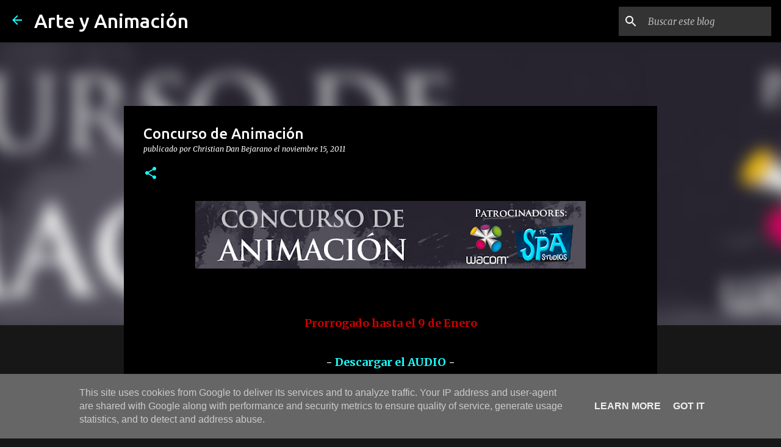

--- FILE ---
content_type: text/html; charset=UTF-8
request_url: http://www.arteyanimacion.es/2011/11/concurso-de-animacion.html
body_size: 31618
content:
<!DOCTYPE html>
<html dir='ltr' lang='es'>
<head>
<meta content='width=device-width, initial-scale=1' name='viewport'/>
<title>Concurso de Animación</title>
<meta content='text/html; charset=UTF-8' http-equiv='Content-Type'/>
<!-- Chrome, Firefox OS and Opera -->
<meta content='#171717' name='theme-color'/>
<!-- Windows Phone -->
<meta content='#171717' name='msapplication-navbutton-color'/>
<meta content='blogger' name='generator'/>
<link href='http://www.arteyanimacion.es/favicon.ico' rel='icon' type='image/x-icon'/>
<link href='http://www.arteyanimacion.es/2011/11/concurso-de-animacion.html' rel='canonical'/>
<link rel="alternate" type="application/atom+xml" title="Arte y Animación - Atom" href="http://www.arteyanimacion.es/feeds/posts/default" />
<link rel="alternate" type="application/rss+xml" title="Arte y Animación - RSS" href="http://www.arteyanimacion.es/feeds/posts/default?alt=rss" />
<link rel="service.post" type="application/atom+xml" title="Arte y Animación - Atom" href="https://www.blogger.com/feeds/2274544388202362374/posts/default" />

<link rel="alternate" type="application/atom+xml" title="Arte y Animación - Atom" href="http://www.arteyanimacion.es/feeds/6476592122099483004/comments/default" />
<!--Can't find substitution for tag [blog.ieCssRetrofitLinks]-->
<link href='https://blogger.googleusercontent.com/img/b/R29vZ2xl/AVvXsEhh9u8v2FFJcZqizrmZOfkannxla5D2wWpTFjNw691jjvtYKmthDL6T7b3b1rwB_Hrzuu4ayUPxW1r5fglNmCqDov6zkiQlz-SW3uhCDBEGgj8R-6DeiwXCnwYVGcOIjdQXVNwYKb3p6xU/s640/Wacomlargo.jpg' rel='image_src'/>
<meta content='http://www.arteyanimacion.es/2011/11/concurso-de-animacion.html' property='og:url'/>
<meta content='Concurso de Animación' property='og:title'/>
<meta content='     Prorrogado hasta el 9 de Enero     -  Descargar el AUDIO  -    Transcripción:  There&#39;s a lot of things about me you don&#39;t know anything...' property='og:description'/>
<meta content='https://blogger.googleusercontent.com/img/b/R29vZ2xl/AVvXsEhh9u8v2FFJcZqizrmZOfkannxla5D2wWpTFjNw691jjvtYKmthDL6T7b3b1rwB_Hrzuu4ayUPxW1r5fglNmCqDov6zkiQlz-SW3uhCDBEGgj8R-6DeiwXCnwYVGcOIjdQXVNwYKb3p6xU/w1200-h630-p-k-no-nu/Wacomlargo.jpg' property='og:image'/>
<style type='text/css'>@font-face{font-family:'Lato';font-style:normal;font-weight:400;font-display:swap;src:url(//fonts.gstatic.com/s/lato/v25/S6uyw4BMUTPHjxAwXiWtFCfQ7A.woff2)format('woff2');unicode-range:U+0100-02BA,U+02BD-02C5,U+02C7-02CC,U+02CE-02D7,U+02DD-02FF,U+0304,U+0308,U+0329,U+1D00-1DBF,U+1E00-1E9F,U+1EF2-1EFF,U+2020,U+20A0-20AB,U+20AD-20C0,U+2113,U+2C60-2C7F,U+A720-A7FF;}@font-face{font-family:'Lato';font-style:normal;font-weight:400;font-display:swap;src:url(//fonts.gstatic.com/s/lato/v25/S6uyw4BMUTPHjx4wXiWtFCc.woff2)format('woff2');unicode-range:U+0000-00FF,U+0131,U+0152-0153,U+02BB-02BC,U+02C6,U+02DA,U+02DC,U+0304,U+0308,U+0329,U+2000-206F,U+20AC,U+2122,U+2191,U+2193,U+2212,U+2215,U+FEFF,U+FFFD;}@font-face{font-family:'Lato';font-style:normal;font-weight:700;font-display:swap;src:url(//fonts.gstatic.com/s/lato/v25/S6u9w4BMUTPHh6UVSwaPGQ3q5d0N7w.woff2)format('woff2');unicode-range:U+0100-02BA,U+02BD-02C5,U+02C7-02CC,U+02CE-02D7,U+02DD-02FF,U+0304,U+0308,U+0329,U+1D00-1DBF,U+1E00-1E9F,U+1EF2-1EFF,U+2020,U+20A0-20AB,U+20AD-20C0,U+2113,U+2C60-2C7F,U+A720-A7FF;}@font-face{font-family:'Lato';font-style:normal;font-weight:700;font-display:swap;src:url(//fonts.gstatic.com/s/lato/v25/S6u9w4BMUTPHh6UVSwiPGQ3q5d0.woff2)format('woff2');unicode-range:U+0000-00FF,U+0131,U+0152-0153,U+02BB-02BC,U+02C6,U+02DA,U+02DC,U+0304,U+0308,U+0329,U+2000-206F,U+20AC,U+2122,U+2191,U+2193,U+2212,U+2215,U+FEFF,U+FFFD;}@font-face{font-family:'Lato';font-style:normal;font-weight:900;font-display:swap;src:url(//fonts.gstatic.com/s/lato/v25/S6u9w4BMUTPHh50XSwaPGQ3q5d0N7w.woff2)format('woff2');unicode-range:U+0100-02BA,U+02BD-02C5,U+02C7-02CC,U+02CE-02D7,U+02DD-02FF,U+0304,U+0308,U+0329,U+1D00-1DBF,U+1E00-1E9F,U+1EF2-1EFF,U+2020,U+20A0-20AB,U+20AD-20C0,U+2113,U+2C60-2C7F,U+A720-A7FF;}@font-face{font-family:'Lato';font-style:normal;font-weight:900;font-display:swap;src:url(//fonts.gstatic.com/s/lato/v25/S6u9w4BMUTPHh50XSwiPGQ3q5d0.woff2)format('woff2');unicode-range:U+0000-00FF,U+0131,U+0152-0153,U+02BB-02BC,U+02C6,U+02DA,U+02DC,U+0304,U+0308,U+0329,U+2000-206F,U+20AC,U+2122,U+2191,U+2193,U+2212,U+2215,U+FEFF,U+FFFD;}@font-face{font-family:'Merriweather';font-style:italic;font-weight:300;font-stretch:100%;font-display:swap;src:url(//fonts.gstatic.com/s/merriweather/v33/u-4c0qyriQwlOrhSvowK_l5-eTxCVx0ZbwLvKH2Gk9hLmp0v5yA-xXPqCzLvF-adrHOg7iDTFw.woff2)format('woff2');unicode-range:U+0460-052F,U+1C80-1C8A,U+20B4,U+2DE0-2DFF,U+A640-A69F,U+FE2E-FE2F;}@font-face{font-family:'Merriweather';font-style:italic;font-weight:300;font-stretch:100%;font-display:swap;src:url(//fonts.gstatic.com/s/merriweather/v33/u-4c0qyriQwlOrhSvowK_l5-eTxCVx0ZbwLvKH2Gk9hLmp0v5yA-xXPqCzLvF--drHOg7iDTFw.woff2)format('woff2');unicode-range:U+0301,U+0400-045F,U+0490-0491,U+04B0-04B1,U+2116;}@font-face{font-family:'Merriweather';font-style:italic;font-weight:300;font-stretch:100%;font-display:swap;src:url(//fonts.gstatic.com/s/merriweather/v33/u-4c0qyriQwlOrhSvowK_l5-eTxCVx0ZbwLvKH2Gk9hLmp0v5yA-xXPqCzLvF-SdrHOg7iDTFw.woff2)format('woff2');unicode-range:U+0102-0103,U+0110-0111,U+0128-0129,U+0168-0169,U+01A0-01A1,U+01AF-01B0,U+0300-0301,U+0303-0304,U+0308-0309,U+0323,U+0329,U+1EA0-1EF9,U+20AB;}@font-face{font-family:'Merriweather';font-style:italic;font-weight:300;font-stretch:100%;font-display:swap;src:url(//fonts.gstatic.com/s/merriweather/v33/u-4c0qyriQwlOrhSvowK_l5-eTxCVx0ZbwLvKH2Gk9hLmp0v5yA-xXPqCzLvF-WdrHOg7iDTFw.woff2)format('woff2');unicode-range:U+0100-02BA,U+02BD-02C5,U+02C7-02CC,U+02CE-02D7,U+02DD-02FF,U+0304,U+0308,U+0329,U+1D00-1DBF,U+1E00-1E9F,U+1EF2-1EFF,U+2020,U+20A0-20AB,U+20AD-20C0,U+2113,U+2C60-2C7F,U+A720-A7FF;}@font-face{font-family:'Merriweather';font-style:italic;font-weight:300;font-stretch:100%;font-display:swap;src:url(//fonts.gstatic.com/s/merriweather/v33/u-4c0qyriQwlOrhSvowK_l5-eTxCVx0ZbwLvKH2Gk9hLmp0v5yA-xXPqCzLvF-udrHOg7iA.woff2)format('woff2');unicode-range:U+0000-00FF,U+0131,U+0152-0153,U+02BB-02BC,U+02C6,U+02DA,U+02DC,U+0304,U+0308,U+0329,U+2000-206F,U+20AC,U+2122,U+2191,U+2193,U+2212,U+2215,U+FEFF,U+FFFD;}@font-face{font-family:'Merriweather';font-style:italic;font-weight:400;font-stretch:100%;font-display:swap;src:url(//fonts.gstatic.com/s/merriweather/v33/u-4c0qyriQwlOrhSvowK_l5-eTxCVx0ZbwLvKH2Gk9hLmp0v5yA-xXPqCzLvF-adrHOg7iDTFw.woff2)format('woff2');unicode-range:U+0460-052F,U+1C80-1C8A,U+20B4,U+2DE0-2DFF,U+A640-A69F,U+FE2E-FE2F;}@font-face{font-family:'Merriweather';font-style:italic;font-weight:400;font-stretch:100%;font-display:swap;src:url(//fonts.gstatic.com/s/merriweather/v33/u-4c0qyriQwlOrhSvowK_l5-eTxCVx0ZbwLvKH2Gk9hLmp0v5yA-xXPqCzLvF--drHOg7iDTFw.woff2)format('woff2');unicode-range:U+0301,U+0400-045F,U+0490-0491,U+04B0-04B1,U+2116;}@font-face{font-family:'Merriweather';font-style:italic;font-weight:400;font-stretch:100%;font-display:swap;src:url(//fonts.gstatic.com/s/merriweather/v33/u-4c0qyriQwlOrhSvowK_l5-eTxCVx0ZbwLvKH2Gk9hLmp0v5yA-xXPqCzLvF-SdrHOg7iDTFw.woff2)format('woff2');unicode-range:U+0102-0103,U+0110-0111,U+0128-0129,U+0168-0169,U+01A0-01A1,U+01AF-01B0,U+0300-0301,U+0303-0304,U+0308-0309,U+0323,U+0329,U+1EA0-1EF9,U+20AB;}@font-face{font-family:'Merriweather';font-style:italic;font-weight:400;font-stretch:100%;font-display:swap;src:url(//fonts.gstatic.com/s/merriweather/v33/u-4c0qyriQwlOrhSvowK_l5-eTxCVx0ZbwLvKH2Gk9hLmp0v5yA-xXPqCzLvF-WdrHOg7iDTFw.woff2)format('woff2');unicode-range:U+0100-02BA,U+02BD-02C5,U+02C7-02CC,U+02CE-02D7,U+02DD-02FF,U+0304,U+0308,U+0329,U+1D00-1DBF,U+1E00-1E9F,U+1EF2-1EFF,U+2020,U+20A0-20AB,U+20AD-20C0,U+2113,U+2C60-2C7F,U+A720-A7FF;}@font-face{font-family:'Merriweather';font-style:italic;font-weight:400;font-stretch:100%;font-display:swap;src:url(//fonts.gstatic.com/s/merriweather/v33/u-4c0qyriQwlOrhSvowK_l5-eTxCVx0ZbwLvKH2Gk9hLmp0v5yA-xXPqCzLvF-udrHOg7iA.woff2)format('woff2');unicode-range:U+0000-00FF,U+0131,U+0152-0153,U+02BB-02BC,U+02C6,U+02DA,U+02DC,U+0304,U+0308,U+0329,U+2000-206F,U+20AC,U+2122,U+2191,U+2193,U+2212,U+2215,U+FEFF,U+FFFD;}@font-face{font-family:'Merriweather';font-style:normal;font-weight:400;font-stretch:100%;font-display:swap;src:url(//fonts.gstatic.com/s/merriweather/v33/u-4e0qyriQwlOrhSvowK_l5UcA6zuSYEqOzpPe3HOZJ5eX1WtLaQwmYiSeqnJ-mXq1Gi3iE.woff2)format('woff2');unicode-range:U+0460-052F,U+1C80-1C8A,U+20B4,U+2DE0-2DFF,U+A640-A69F,U+FE2E-FE2F;}@font-face{font-family:'Merriweather';font-style:normal;font-weight:400;font-stretch:100%;font-display:swap;src:url(//fonts.gstatic.com/s/merriweather/v33/u-4e0qyriQwlOrhSvowK_l5UcA6zuSYEqOzpPe3HOZJ5eX1WtLaQwmYiSequJ-mXq1Gi3iE.woff2)format('woff2');unicode-range:U+0301,U+0400-045F,U+0490-0491,U+04B0-04B1,U+2116;}@font-face{font-family:'Merriweather';font-style:normal;font-weight:400;font-stretch:100%;font-display:swap;src:url(//fonts.gstatic.com/s/merriweather/v33/u-4e0qyriQwlOrhSvowK_l5UcA6zuSYEqOzpPe3HOZJ5eX1WtLaQwmYiSeqlJ-mXq1Gi3iE.woff2)format('woff2');unicode-range:U+0102-0103,U+0110-0111,U+0128-0129,U+0168-0169,U+01A0-01A1,U+01AF-01B0,U+0300-0301,U+0303-0304,U+0308-0309,U+0323,U+0329,U+1EA0-1EF9,U+20AB;}@font-face{font-family:'Merriweather';font-style:normal;font-weight:400;font-stretch:100%;font-display:swap;src:url(//fonts.gstatic.com/s/merriweather/v33/u-4e0qyriQwlOrhSvowK_l5UcA6zuSYEqOzpPe3HOZJ5eX1WtLaQwmYiSeqkJ-mXq1Gi3iE.woff2)format('woff2');unicode-range:U+0100-02BA,U+02BD-02C5,U+02C7-02CC,U+02CE-02D7,U+02DD-02FF,U+0304,U+0308,U+0329,U+1D00-1DBF,U+1E00-1E9F,U+1EF2-1EFF,U+2020,U+20A0-20AB,U+20AD-20C0,U+2113,U+2C60-2C7F,U+A720-A7FF;}@font-face{font-family:'Merriweather';font-style:normal;font-weight:400;font-stretch:100%;font-display:swap;src:url(//fonts.gstatic.com/s/merriweather/v33/u-4e0qyriQwlOrhSvowK_l5UcA6zuSYEqOzpPe3HOZJ5eX1WtLaQwmYiSeqqJ-mXq1Gi.woff2)format('woff2');unicode-range:U+0000-00FF,U+0131,U+0152-0153,U+02BB-02BC,U+02C6,U+02DA,U+02DC,U+0304,U+0308,U+0329,U+2000-206F,U+20AC,U+2122,U+2191,U+2193,U+2212,U+2215,U+FEFF,U+FFFD;}@font-face{font-family:'Merriweather';font-style:normal;font-weight:700;font-stretch:100%;font-display:swap;src:url(//fonts.gstatic.com/s/merriweather/v33/u-4e0qyriQwlOrhSvowK_l5UcA6zuSYEqOzpPe3HOZJ5eX1WtLaQwmYiSeqnJ-mXq1Gi3iE.woff2)format('woff2');unicode-range:U+0460-052F,U+1C80-1C8A,U+20B4,U+2DE0-2DFF,U+A640-A69F,U+FE2E-FE2F;}@font-face{font-family:'Merriweather';font-style:normal;font-weight:700;font-stretch:100%;font-display:swap;src:url(//fonts.gstatic.com/s/merriweather/v33/u-4e0qyriQwlOrhSvowK_l5UcA6zuSYEqOzpPe3HOZJ5eX1WtLaQwmYiSequJ-mXq1Gi3iE.woff2)format('woff2');unicode-range:U+0301,U+0400-045F,U+0490-0491,U+04B0-04B1,U+2116;}@font-face{font-family:'Merriweather';font-style:normal;font-weight:700;font-stretch:100%;font-display:swap;src:url(//fonts.gstatic.com/s/merriweather/v33/u-4e0qyriQwlOrhSvowK_l5UcA6zuSYEqOzpPe3HOZJ5eX1WtLaQwmYiSeqlJ-mXq1Gi3iE.woff2)format('woff2');unicode-range:U+0102-0103,U+0110-0111,U+0128-0129,U+0168-0169,U+01A0-01A1,U+01AF-01B0,U+0300-0301,U+0303-0304,U+0308-0309,U+0323,U+0329,U+1EA0-1EF9,U+20AB;}@font-face{font-family:'Merriweather';font-style:normal;font-weight:700;font-stretch:100%;font-display:swap;src:url(//fonts.gstatic.com/s/merriweather/v33/u-4e0qyriQwlOrhSvowK_l5UcA6zuSYEqOzpPe3HOZJ5eX1WtLaQwmYiSeqkJ-mXq1Gi3iE.woff2)format('woff2');unicode-range:U+0100-02BA,U+02BD-02C5,U+02C7-02CC,U+02CE-02D7,U+02DD-02FF,U+0304,U+0308,U+0329,U+1D00-1DBF,U+1E00-1E9F,U+1EF2-1EFF,U+2020,U+20A0-20AB,U+20AD-20C0,U+2113,U+2C60-2C7F,U+A720-A7FF;}@font-face{font-family:'Merriweather';font-style:normal;font-weight:700;font-stretch:100%;font-display:swap;src:url(//fonts.gstatic.com/s/merriweather/v33/u-4e0qyriQwlOrhSvowK_l5UcA6zuSYEqOzpPe3HOZJ5eX1WtLaQwmYiSeqqJ-mXq1Gi.woff2)format('woff2');unicode-range:U+0000-00FF,U+0131,U+0152-0153,U+02BB-02BC,U+02C6,U+02DA,U+02DC,U+0304,U+0308,U+0329,U+2000-206F,U+20AC,U+2122,U+2191,U+2193,U+2212,U+2215,U+FEFF,U+FFFD;}@font-face{font-family:'Merriweather';font-style:normal;font-weight:900;font-stretch:100%;font-display:swap;src:url(//fonts.gstatic.com/s/merriweather/v33/u-4e0qyriQwlOrhSvowK_l5UcA6zuSYEqOzpPe3HOZJ5eX1WtLaQwmYiSeqnJ-mXq1Gi3iE.woff2)format('woff2');unicode-range:U+0460-052F,U+1C80-1C8A,U+20B4,U+2DE0-2DFF,U+A640-A69F,U+FE2E-FE2F;}@font-face{font-family:'Merriweather';font-style:normal;font-weight:900;font-stretch:100%;font-display:swap;src:url(//fonts.gstatic.com/s/merriweather/v33/u-4e0qyriQwlOrhSvowK_l5UcA6zuSYEqOzpPe3HOZJ5eX1WtLaQwmYiSequJ-mXq1Gi3iE.woff2)format('woff2');unicode-range:U+0301,U+0400-045F,U+0490-0491,U+04B0-04B1,U+2116;}@font-face{font-family:'Merriweather';font-style:normal;font-weight:900;font-stretch:100%;font-display:swap;src:url(//fonts.gstatic.com/s/merriweather/v33/u-4e0qyriQwlOrhSvowK_l5UcA6zuSYEqOzpPe3HOZJ5eX1WtLaQwmYiSeqlJ-mXq1Gi3iE.woff2)format('woff2');unicode-range:U+0102-0103,U+0110-0111,U+0128-0129,U+0168-0169,U+01A0-01A1,U+01AF-01B0,U+0300-0301,U+0303-0304,U+0308-0309,U+0323,U+0329,U+1EA0-1EF9,U+20AB;}@font-face{font-family:'Merriweather';font-style:normal;font-weight:900;font-stretch:100%;font-display:swap;src:url(//fonts.gstatic.com/s/merriweather/v33/u-4e0qyriQwlOrhSvowK_l5UcA6zuSYEqOzpPe3HOZJ5eX1WtLaQwmYiSeqkJ-mXq1Gi3iE.woff2)format('woff2');unicode-range:U+0100-02BA,U+02BD-02C5,U+02C7-02CC,U+02CE-02D7,U+02DD-02FF,U+0304,U+0308,U+0329,U+1D00-1DBF,U+1E00-1E9F,U+1EF2-1EFF,U+2020,U+20A0-20AB,U+20AD-20C0,U+2113,U+2C60-2C7F,U+A720-A7FF;}@font-face{font-family:'Merriweather';font-style:normal;font-weight:900;font-stretch:100%;font-display:swap;src:url(//fonts.gstatic.com/s/merriweather/v33/u-4e0qyriQwlOrhSvowK_l5UcA6zuSYEqOzpPe3HOZJ5eX1WtLaQwmYiSeqqJ-mXq1Gi.woff2)format('woff2');unicode-range:U+0000-00FF,U+0131,U+0152-0153,U+02BB-02BC,U+02C6,U+02DA,U+02DC,U+0304,U+0308,U+0329,U+2000-206F,U+20AC,U+2122,U+2191,U+2193,U+2212,U+2215,U+FEFF,U+FFFD;}@font-face{font-family:'Ubuntu';font-style:normal;font-weight:400;font-display:swap;src:url(//fonts.gstatic.com/s/ubuntu/v21/4iCs6KVjbNBYlgoKcg72nU6AF7xm.woff2)format('woff2');unicode-range:U+0460-052F,U+1C80-1C8A,U+20B4,U+2DE0-2DFF,U+A640-A69F,U+FE2E-FE2F;}@font-face{font-family:'Ubuntu';font-style:normal;font-weight:400;font-display:swap;src:url(//fonts.gstatic.com/s/ubuntu/v21/4iCs6KVjbNBYlgoKew72nU6AF7xm.woff2)format('woff2');unicode-range:U+0301,U+0400-045F,U+0490-0491,U+04B0-04B1,U+2116;}@font-face{font-family:'Ubuntu';font-style:normal;font-weight:400;font-display:swap;src:url(//fonts.gstatic.com/s/ubuntu/v21/4iCs6KVjbNBYlgoKcw72nU6AF7xm.woff2)format('woff2');unicode-range:U+1F00-1FFF;}@font-face{font-family:'Ubuntu';font-style:normal;font-weight:400;font-display:swap;src:url(//fonts.gstatic.com/s/ubuntu/v21/4iCs6KVjbNBYlgoKfA72nU6AF7xm.woff2)format('woff2');unicode-range:U+0370-0377,U+037A-037F,U+0384-038A,U+038C,U+038E-03A1,U+03A3-03FF;}@font-face{font-family:'Ubuntu';font-style:normal;font-weight:400;font-display:swap;src:url(//fonts.gstatic.com/s/ubuntu/v21/4iCs6KVjbNBYlgoKcQ72nU6AF7xm.woff2)format('woff2');unicode-range:U+0100-02BA,U+02BD-02C5,U+02C7-02CC,U+02CE-02D7,U+02DD-02FF,U+0304,U+0308,U+0329,U+1D00-1DBF,U+1E00-1E9F,U+1EF2-1EFF,U+2020,U+20A0-20AB,U+20AD-20C0,U+2113,U+2C60-2C7F,U+A720-A7FF;}@font-face{font-family:'Ubuntu';font-style:normal;font-weight:400;font-display:swap;src:url(//fonts.gstatic.com/s/ubuntu/v21/4iCs6KVjbNBYlgoKfw72nU6AFw.woff2)format('woff2');unicode-range:U+0000-00FF,U+0131,U+0152-0153,U+02BB-02BC,U+02C6,U+02DA,U+02DC,U+0304,U+0308,U+0329,U+2000-206F,U+20AC,U+2122,U+2191,U+2193,U+2212,U+2215,U+FEFF,U+FFFD;}@font-face{font-family:'Ubuntu';font-style:normal;font-weight:500;font-display:swap;src:url(//fonts.gstatic.com/s/ubuntu/v21/4iCv6KVjbNBYlgoCjC3jvWyNPYZvg7UI.woff2)format('woff2');unicode-range:U+0460-052F,U+1C80-1C8A,U+20B4,U+2DE0-2DFF,U+A640-A69F,U+FE2E-FE2F;}@font-face{font-family:'Ubuntu';font-style:normal;font-weight:500;font-display:swap;src:url(//fonts.gstatic.com/s/ubuntu/v21/4iCv6KVjbNBYlgoCjC3jtGyNPYZvg7UI.woff2)format('woff2');unicode-range:U+0301,U+0400-045F,U+0490-0491,U+04B0-04B1,U+2116;}@font-face{font-family:'Ubuntu';font-style:normal;font-weight:500;font-display:swap;src:url(//fonts.gstatic.com/s/ubuntu/v21/4iCv6KVjbNBYlgoCjC3jvGyNPYZvg7UI.woff2)format('woff2');unicode-range:U+1F00-1FFF;}@font-face{font-family:'Ubuntu';font-style:normal;font-weight:500;font-display:swap;src:url(//fonts.gstatic.com/s/ubuntu/v21/4iCv6KVjbNBYlgoCjC3js2yNPYZvg7UI.woff2)format('woff2');unicode-range:U+0370-0377,U+037A-037F,U+0384-038A,U+038C,U+038E-03A1,U+03A3-03FF;}@font-face{font-family:'Ubuntu';font-style:normal;font-weight:500;font-display:swap;src:url(//fonts.gstatic.com/s/ubuntu/v21/4iCv6KVjbNBYlgoCjC3jvmyNPYZvg7UI.woff2)format('woff2');unicode-range:U+0100-02BA,U+02BD-02C5,U+02C7-02CC,U+02CE-02D7,U+02DD-02FF,U+0304,U+0308,U+0329,U+1D00-1DBF,U+1E00-1E9F,U+1EF2-1EFF,U+2020,U+20A0-20AB,U+20AD-20C0,U+2113,U+2C60-2C7F,U+A720-A7FF;}@font-face{font-family:'Ubuntu';font-style:normal;font-weight:500;font-display:swap;src:url(//fonts.gstatic.com/s/ubuntu/v21/4iCv6KVjbNBYlgoCjC3jsGyNPYZvgw.woff2)format('woff2');unicode-range:U+0000-00FF,U+0131,U+0152-0153,U+02BB-02BC,U+02C6,U+02DA,U+02DC,U+0304,U+0308,U+0329,U+2000-206F,U+20AC,U+2122,U+2191,U+2193,U+2212,U+2215,U+FEFF,U+FFFD;}@font-face{font-family:'Ubuntu';font-style:normal;font-weight:700;font-display:swap;src:url(//fonts.gstatic.com/s/ubuntu/v21/4iCv6KVjbNBYlgoCxCvjvWyNPYZvg7UI.woff2)format('woff2');unicode-range:U+0460-052F,U+1C80-1C8A,U+20B4,U+2DE0-2DFF,U+A640-A69F,U+FE2E-FE2F;}@font-face{font-family:'Ubuntu';font-style:normal;font-weight:700;font-display:swap;src:url(//fonts.gstatic.com/s/ubuntu/v21/4iCv6KVjbNBYlgoCxCvjtGyNPYZvg7UI.woff2)format('woff2');unicode-range:U+0301,U+0400-045F,U+0490-0491,U+04B0-04B1,U+2116;}@font-face{font-family:'Ubuntu';font-style:normal;font-weight:700;font-display:swap;src:url(//fonts.gstatic.com/s/ubuntu/v21/4iCv6KVjbNBYlgoCxCvjvGyNPYZvg7UI.woff2)format('woff2');unicode-range:U+1F00-1FFF;}@font-face{font-family:'Ubuntu';font-style:normal;font-weight:700;font-display:swap;src:url(//fonts.gstatic.com/s/ubuntu/v21/4iCv6KVjbNBYlgoCxCvjs2yNPYZvg7UI.woff2)format('woff2');unicode-range:U+0370-0377,U+037A-037F,U+0384-038A,U+038C,U+038E-03A1,U+03A3-03FF;}@font-face{font-family:'Ubuntu';font-style:normal;font-weight:700;font-display:swap;src:url(//fonts.gstatic.com/s/ubuntu/v21/4iCv6KVjbNBYlgoCxCvjvmyNPYZvg7UI.woff2)format('woff2');unicode-range:U+0100-02BA,U+02BD-02C5,U+02C7-02CC,U+02CE-02D7,U+02DD-02FF,U+0304,U+0308,U+0329,U+1D00-1DBF,U+1E00-1E9F,U+1EF2-1EFF,U+2020,U+20A0-20AB,U+20AD-20C0,U+2113,U+2C60-2C7F,U+A720-A7FF;}@font-face{font-family:'Ubuntu';font-style:normal;font-weight:700;font-display:swap;src:url(//fonts.gstatic.com/s/ubuntu/v21/4iCv6KVjbNBYlgoCxCvjsGyNPYZvgw.woff2)format('woff2');unicode-range:U+0000-00FF,U+0131,U+0152-0153,U+02BB-02BC,U+02C6,U+02DA,U+02DC,U+0304,U+0308,U+0329,U+2000-206F,U+20AC,U+2122,U+2191,U+2193,U+2212,U+2215,U+FEFF,U+FFFD;}</style>
<style id='page-skin-1' type='text/css'><!--
/*! normalize.css v3.0.1 | MIT License | git.io/normalize */html{font-family:sans-serif;-ms-text-size-adjust:100%;-webkit-text-size-adjust:100%}body{margin:0}article,aside,details,figcaption,figure,footer,header,hgroup,main,nav,section,summary{display:block}audio,canvas,progress,video{display:inline-block;vertical-align:baseline}audio:not([controls]){display:none;height:0}[hidden],template{display:none}a{background:transparent}a:active,a:hover{outline:0}abbr[title]{border-bottom:1px dotted}b,strong{font-weight:bold}dfn{font-style:italic}h1{font-size:2em;margin:.67em 0}mark{background:#ff0;color:#000}small{font-size:80%}sub,sup{font-size:75%;line-height:0;position:relative;vertical-align:baseline}sup{top:-0.5em}sub{bottom:-0.25em}img{border:0}svg:not(:root){overflow:hidden}figure{margin:1em 40px}hr{-moz-box-sizing:content-box;box-sizing:content-box;height:0}pre{overflow:auto}code,kbd,pre,samp{font-family:monospace,monospace;font-size:1em}button,input,optgroup,select,textarea{color:inherit;font:inherit;margin:0}button{overflow:visible}button,select{text-transform:none}button,html input[type="button"],input[type="reset"],input[type="submit"]{-webkit-appearance:button;cursor:pointer}button[disabled],html input[disabled]{cursor:default}button::-moz-focus-inner,input::-moz-focus-inner{border:0;padding:0}input{line-height:normal}input[type="checkbox"],input[type="radio"]{box-sizing:border-box;padding:0}input[type="number"]::-webkit-inner-spin-button,input[type="number"]::-webkit-outer-spin-button{height:auto}input[type="search"]{-webkit-appearance:textfield;-moz-box-sizing:content-box;-webkit-box-sizing:content-box;box-sizing:content-box}input[type="search"]::-webkit-search-cancel-button,input[type="search"]::-webkit-search-decoration{-webkit-appearance:none}fieldset{border:1px solid #c0c0c0;margin:0 2px;padding:.35em .625em .75em}legend{border:0;padding:0}textarea{overflow:auto}optgroup{font-weight:bold}table{border-collapse:collapse;border-spacing:0}td,th{padding:0}
.skip-navigation {
background-color: #fff;
box-sizing: border-box;
color: #000;
display: block;
height: 0;
left: 0;
line-height: 50px;
overflow: hidden;
padding-top: 0;
position: fixed;
text-align: center;
top: 0;
-webkit-transition: box-shadow .3s , height .3s , padding-top .3s;
transition: box-shadow .3s , height .3s , padding-top .3s;
width: 100%;
z-index: 900;
}
.skip-navigation:focus {
box-shadow: 0 4px 5px 0 rgba(0,0,0,0.14) , 0 1px 10px 0 rgba(0,0,0,0.12) , 0 2px 4px -1px rgba(0,0,0,0.2);
height: 50px;
}
#main {
outline: none;
}
body {
overflow-wrap: break-word;
word-break: break-word;
word-wrap: break-word;
}
.hidden {
display: none;
}
.invisible {
visibility: hidden;
}
.container:after, .float-container:after {
clear: both;
content: "";
display: table;
}
.clearboth {
clear: both;
}
.dim-overlay {
background-color: rgba(0,0,0,0.54);
height: 100vh;
left: 0;
position: fixed;
top: 0;
width: 100%;
}
#sharing-dim-overlay {
background-color: transparent;
}
.main-heading {
position: absolute;
clip: rect(1px,1px,1px,1px);
padding: 0;
border: 0;
height: 1px;
width: 1px;
overflow: hidden;
}
.loading-spinner-large {
-webkit-animation: mspin-rotate 1568.63ms infinite linear;
animation: mspin-rotate 1568.63ms infinite linear;
height: 48px;
overflow: hidden;
position: absolute;
width: 48px;
z-index: 200;
}
.loading-spinner-large>div {
-webkit-animation: mspin-revrot 5332ms infinite steps(4);
animation: mspin-revrot 5332ms infinite steps(4);
}
.loading-spinner-large>div>div {
-webkit-animation: mspin-singlecolor-large-film 1333ms infinite steps(81);
animation: mspin-singlecolor-large-film 1333ms infinite steps(81);
background-size: 100%;
height: 48px;
width: 3888px;
}
.mspin-black-large>div>div, .mspin-grey_54-large>div>div {
background-image: url(https://www.blogblog.com/indie/mspin_black_large.svg);
}
.mspin-white-large>div>div {
background-image: url(https://www.blogblog.com/indie/mspin_white_large.svg);
}
.mspin-grey_54-large {
opacity: .54;
}
@-webkit-keyframes mspin-singlecolor-large-film {
0% {
-webkit-transform: translateX(0);
transform: translateX(0);
}
to {
-webkit-transform: translateX(-3888px);
transform: translateX(-3888px);
}
}
@keyframes mspin-singlecolor-large-film {
0% {
-webkit-transform: translateX(0);
transform: translateX(0);
}
to {
-webkit-transform: translateX(-3888px);
transform: translateX(-3888px);
}
}
@-webkit-keyframes mspin-rotate {
0% {
-webkit-transform: rotate(0deg);
transform: rotate(0deg);
}
to {
-webkit-transform: rotate(360deg);
transform: rotate(360deg);
}
}
@keyframes mspin-rotate {
0% {
-webkit-transform: rotate(0deg);
transform: rotate(0deg);
}
to {
-webkit-transform: rotate(360deg);
transform: rotate(360deg);
}
}
@-webkit-keyframes mspin-revrot {
0% {
-webkit-transform: rotate(0deg);
transform: rotate(0deg);
}
to {
-webkit-transform: rotate(-360deg);
transform: rotate(-360deg);
}
}
@keyframes mspin-revrot {
0% {
-webkit-transform: rotate(0deg);
transform: rotate(0deg);
}
to {
-webkit-transform: rotate(-360deg);
transform: rotate(-360deg);
}
}
input::-ms-clear {
display: none;
}
.blogger-logo, .svg-icon-24.blogger-logo {
fill: #ff9800;
opacity: 1;
}
.widget.Attribution {
margin-top: 1em;
text-align: center;
}
.widget.Attribution .blogger img, .widget.Attribution .blogger svg {
vertical-align: bottom;
}
.widget.Attribution .blogger img {
margin-right: .5em;
}
.widget.Attribution div {
line-height: 24px;
margin-top: .5em;
}
.widget.Attribution .image-attribution, .widget.Attribution .copyright {
font-size: .7em;
margin-top: 1.5em;
}
.item-control {
display: none;
}
.BLOG_mobile_video_class {
display: none;
}
.bg-photo {
background-attachment: scroll !important;
}
body .CSS_LIGHTBOX {
z-index: 900;
}
.extendable .show-more, .extendable .show-less {
border-color: #18ffff;
color: #18ffff;
margin-top: 8px;
}
.extendable .show-more.hidden, .extendable .show-less.hidden {
display: none;
}
.inline-ad {
display: none;
max-width: 100%;
overflow: hidden;
}
.adsbygoogle {
display: block;
}
#cookieChoiceInfo {
bottom: 0;
top: auto;
}
iframe.b-hbp-video {
border: none;
}
.post-body img {
max-width: 100%;
}
.post-body iframe {
max-width: 100%;
}
.post-body a[imageanchor="1"] {
display: inline-block;
}
.byline {
margin-right: 1em;
}
.byline:last-child {
margin-right: 0;
}
.paging-control-container {
margin-bottom: 16px;
}
.paging-control-container .paging-control {
display: inline-block;
}
.paging-control-container .paging-control, .paging-control-container .comment-range-text:after {
color: #18ffff;
}
.paging-control-container .paging-control, .paging-control-container .comment-range-text {
margin-right: 8px;
}
.paging-control-container .comment-range-text:after, .paging-control-container .paging-control:after {
content: "\b7";
cursor: default;
pointer-events: none;
}
.paging-control-container .comment-range-text:last-child:after, .paging-control-container .paging-control:last-child:after {
content: none;
}
.paging-control-container .comment-range-text:after, .paging-control-container .paging-control:after {
padding-left: 8px;
}
.byline.reactions iframe {
height: 20px;
}
.b-notification {
color: #000;
background-color: white;
border-bottom: solid 1px #000;
box-sizing: border-box;
padding: 16px 32px;
text-align: center;
}
.b-notification.visible {
-webkit-transition: margin-top .3s cubic-bezier(0.4,0.0,0.2,1);
transition: margin-top .3s cubic-bezier(0.4,0.0,0.2,1);
}
.b-notification.invisible {
position: absolute;
}
.b-notification-close {
position: absolute;
right: 8px;
top: 8px;
}
.no-posts-message {
line-height: 40px;
text-align: center;
}
@media screen and (max-width: 745px) {
body.item-view .post-body a[imageanchor="1"][style*="float: left;"], body.item-view .post-body a[imageanchor="1"][style*="float: right;"] {
float: none !important;
clear: none !important;
}
body.item-view .post-body a[imageanchor="1"] img {
display: block;
height: auto;
margin: 0 auto;
}
body.item-view .post-body a[imageanchor="1"][style*="float: left;"] img, body.item-view .post-body .separator[style*="text-align: left"] a[imageanchor="1"] img {
margin: 0 auto 0 0;
}
body.item-view .post-body a[imageanchor="1"][style*="float: right;"] img, body.item-view .post-body .separator[style*="text-align: right"] a[imageanchor="1"] img {
margin: 0 0 0 auto;
}
.post-body a[imageanchor] {
display: block;
}
body.item-view .post-body a[imageanchor="1"] {
margin-left: 0 !important;
margin-right: 0 !important;
}
body.item-view .post-body a[imageanchor="1"]+a[imageanchor="1"] {
margin-top: 16px;
}
}
#comments {
border-top: 1px dashed rgba(0,0,0,0.54);
margin-top: 20px;
padding: 20px;
}
#comments .comment-thread ol {
margin: 0;
padding-left: 0;
}
#comments .comment-thread ol {
padding-left: 0;
}
#comments .comment-thread .comment-replies, #comments .comment .comment-replybox-single {
margin-left: 60px;
}
#comments .comment-thread .thread-count {
display: none;
}
#comments .comment {
list-style-type: none;
padding: 0 0 30px;
position: relative;
}
#comments .comment .comment {
padding-bottom: 8px;
}
.comment .avatar-image-container {
position: absolute;
}
.comment .avatar-image-container img {
border-radius: 50%;
}
.avatar-image-container svg, .comment .avatar-image-container .avatar-icon {
border-radius: 50%;
border: solid 1px #18ffff;
box-sizing: border-box;
fill: #18ffff;
height: 35px;
margin: 0;
padding: 7px;
width: 35px;
}
.comment .comment-block {
margin-top: 10px;
padding-bottom: 0;
}
.comment .comment-block {
margin-left: 60px;
}
#comments .comment-author-header-wrapper {
margin-left: 40px;
}
#comments .comment .thread-expanded .comment-block {
padding-bottom: 20px;
}
#comments .comment .comment-header .user, #comments .comment .comment-header .user a {
color: #ffffff;
font-style: normal;
font-weight: bold;
}
#comments .comment .comment-actions {
background: transparent;
border: none;
box-shadow: none;
color: #18ffff;
cursor: pointer;
font-size: 14px;
font-weight: bold;
outline: none;
text-decoration: none;
text-transform: uppercase;
width: auto;
bottom: 0;
margin-bottom: 15px;
position: absolute;
}
#comments .comment .comment-actions>* {
margin-right: 8px;
}
#comments .comment .comment-header .datetime {
bottom: 0;
color: rgba(0,0,0,0.54);
display: inline-block;
font-size: 13px;
font-style: italic;
}
#comments .comment .comment-header .datetime {
margin-left: 8px;
}
#comments .comment .comment-header .datetime a, #comments .comment .comment-footer .comment-timestamp a {
color: rgba(0,0,0,0.54);
}
.comment .comment-body, #comments .comment .comment-content {
margin-top: 12px;
word-break: break-word;
}
.comment-body {
margin-bottom: 12px;
}
#comments.embed[data-num-comments="0"] {
border: none;
margin-top: 0;
padding-top: 0;
}
#comments.embed[data-num-comments="0"] #comment-post-message, #comments.embed[data-num-comments="0"] div.comment-form>p, #comments.embed[data-num-comments="0"] p.comment-footer {
display: none;
}
#comment-editor-src {
display: none;
}
.comments .comments-content .loadmore.loaded {
max-height: 0;
opacity: 0;
overflow: hidden;
}
.extendable .remaining-items {
height: 0;
overflow: hidden;
-webkit-transition: height .3s cubic-bezier(0.4,0.0,0.2,1);
transition: height .3s cubic-bezier(0.4,0.0,0.2,1);
}
.extendable .remaining-items.expanded {
height: auto;
}
.svg-icon-24, .svg-icon-24-button {
cursor: pointer;
height: 24px;
width: 24px;
min-width: 24px;
}
.touch-icon {
margin: -12px;
padding: 12px;
}
html[dir=rtl] .rtl-reversible-icon {
-webkit-transform: scaleX(-1);
-ms-transform: scaleX(-1);
transform: scaleX(-1);
}
svg:not(:root).touch-icon {
overflow: visible;
}
.touch-icon:focus, .touch-icon:active {
background-color: rgba(153,153,153,.4);
border-radius: 50%;
}
.touch-icon-button, .svg-icon-24-button {
background: transparent;
border: none;
margin: 0;
outline: none;
padding: 0;
}
.touch-icon-button .touch-icon:focus, .touch-icon-button .touch-icon:active {
background-color: transparent;
}
.touch-icon-button:focus .touch-icon, .touch-icon-button:active .touch-icon {
background-color: rgba(153,153,153,.4);
border-radius: 50%;
}
.widget.Profile .default-avatar-wrapper .avatar-icon {
border-radius: 50%;
border: solid 1px #18ffff;
box-sizing: border-box;
fill: #18ffff;
margin: 0;
}
.widget.Profile .individual .profile-img, .widget.Profile .individual .avatar-icon {
height: 90px;
width: 90px;
}
.widget.Profile .team .profile-img, .widget.Profile .team .avatar-icon, .widget.Profile .team .default-avatar-wrapper {
height: 40px;
width: 40px;
}
.widget.Profile .individual .default-avatar-wrapper .avatar-icon {
padding: 25px;
}
.widget.Profile .team .default-avatar-wrapper .avatar-icon {
padding: 8px;
}
.snippet-container {
margin: 0;
position: relative;
overflow: hidden;
}
.snippet-fade {
bottom: 0;
box-sizing: border-box;
position: absolute;
width: 96px;
}
.snippet-fade {
right: 0;
}
.snippet-fade:after {
content: '\2026';
}
.snippet-fade:after {
float: right;
}
.centered-top-container.sticky {
left: 0;
position: fixed;
right: 0;
top: 0;
width: auto;
z-index: 8;
-webkit-transition-property: opacity , -webkit-transform;
transition-property: opacity , -webkit-transform;
transition-property: transform , opacity;
transition-property: transform , opacity , -webkit-transform;
-webkit-transition-duration: .2s;
transition-duration: .2s;
-webkit-transition-timing-function: cubic-bezier(0.4,0.0,0.2,1);
transition-timing-function: cubic-bezier(0.4,0.0,0.2,1);
}
.centered-top-placeholder {
display: none;
}
.collapsed-header .centered-top-placeholder {
display: block;
}
.centered-top-container .Header .replaced h1, .centered-top-placeholder .Header .replaced h1 {
display: none;
}
.centered-top-container.sticky .Header .replaced h1 {
display: block;
}
.centered-top-container.sticky .Header .header-widget {
background: none;
}
.centered-top-container.sticky .Header .header-image-wrapper {
display: none;
}
.centered-top-container img, .centered-top-placeholder img {
max-width: 27%;
}
.collapsible {
-webkit-transition: height .3s cubic-bezier(0.4,0.0,0.2,1);
transition: height .3s cubic-bezier(0.4,0.0,0.2,1);
}
.collapsible, .collapsible>summary {
display: block;
overflow: hidden;
}
.collapsible>:not(summary) {
display: none;
}
.collapsible[open]>:not(summary) {
display: block;
}
.collapsible:focus, .collapsible>summary:focus {
outline: none;
}
.collapsible>summary {
cursor: pointer;
display: block;
padding: 0;
}
.collapsible:focus>summary, .collapsible>summary:focus {
background-color: transparent;
}
.collapsible>summary::-webkit-details-marker {
display: none;
}
.collapsible-title {
-webkit-box-align: center;
-webkit-align-items: center;
-ms-flex-align: center;
align-items: center;
display: -webkit-box;
display: -webkit-flex;
display: -ms-flexbox;
display: flex;
}
.collapsible-title .title {
-webkit-box-flex: 1;
-webkit-flex: 1 1 auto;
-ms-flex: 1 1 auto;
flex: 1 1 auto;
-webkit-box-ordinal-group: 1;
-webkit-order: 0;
-ms-flex-order: 0;
order: 0;
overflow: hidden;
text-overflow: ellipsis;
white-space: nowrap;
}
.collapsible-title .chevron-down, .collapsible[open] .collapsible-title .chevron-up {
display: block;
}
.collapsible-title .chevron-up, .collapsible[open] .collapsible-title .chevron-down {
display: none;
}
.flat-button {
cursor: pointer;
display: inline-block;
font-weight: bold;
text-transform: uppercase;
border-radius: 2px;
padding: 8px;
margin: -8px;
}
.flat-icon-button {
background: transparent;
border: none;
margin: 0;
outline: none;
padding: 0;
margin: -12px;
padding: 12px;
cursor: pointer;
box-sizing: content-box;
display: inline-block;
line-height: 0;
}
.flat-icon-button, .flat-icon-button .splash-wrapper {
border-radius: 50%;
}
.flat-icon-button .splash.animate {
-webkit-animation-duration: .3s;
animation-duration: .3s;
}
body#layout .bg-photo-overlay, body#layout .bg-photo {
display: none;
}
body#layout .page_body {
padding: 0;
position: relative;
top: 0;
}
body#layout .page {
display: inline-block;
left: inherit;
position: relative;
vertical-align: top;
width: 540px;
}
body#layout .centered {
max-width: 954px;
}
body#layout .navigation {
display: none;
}
body#layout .sidebar-container {
display: inline-block;
width: 40%;
}
body#layout .hamburger-menu, body#layout .search {
display: none;
}
.overflowable-container {
max-height: 44px;
overflow: hidden;
position: relative;
}
.overflow-button {
cursor: pointer;
}
#overflowable-dim-overlay {
background: transparent;
}
.overflow-popup {
box-shadow: 0 2px 2px 0 rgba(0,0,0,.14) , 0 3px 1px -2px rgba(0,0,0,.2) , 0 1px 5px 0 rgba(0,0,0,.12);
background-color: #000000;
left: 0;
max-width: calc(100% - 32px);
position: absolute;
top: 0;
visibility: hidden;
z-index: 101;
}
.overflow-popup ul {
list-style: none;
}
.overflow-popup li, .overflow-popup .tabs li {
display: block;
height: auto;
}
.overflow-popup .tabs li {
padding-left: 0;
padding-right: 0;
}
.overflow-button.hidden, .overflow-popup li.hidden, .overflow-popup .tabs li.hidden {
display: none;
}
.widget.Sharing .sharing-button {
display: none;
}
.widget.Sharing .sharing-buttons li {
padding: 0;
}
.widget.Sharing .sharing-buttons li span {
display: none;
}
.post-share-buttons {
position: relative;
}
.share-buttons .svg-icon-24, .centered-bottom .share-buttons .svg-icon-24 {
fill: #18ffff;
}
.sharing-open.touch-icon-button:focus .touch-icon, .sharing-open.touch-icon-button:active .touch-icon {
background-color: transparent;
}
.share-buttons {
background-color: #000000;
border-radius: 2px;
box-shadow: 0 2px 2px 0 rgba(0,0,0,.14) , 0 3px 1px -2px rgba(0,0,0,.2) , 0 1px 5px 0 rgba(0,0,0,.12);
color: #ffffff;
list-style: none;
margin: 0;
padding: 8px 0;
position: absolute;
top: -11px;
min-width: 200px;
z-index: 101;
}
.share-buttons.hidden {
display: none;
}
.sharing-button {
background: transparent;
border: none;
margin: 0;
outline: none;
padding: 0;
cursor: pointer;
}
.share-buttons li {
margin: 0;
height: 48px;
}
.share-buttons li:last-child {
margin-bottom: 0;
}
.share-buttons li .sharing-platform-button {
box-sizing: border-box;
cursor: pointer;
display: block;
height: 100%;
margin-bottom: 0;
padding: 0 16px;
position: relative;
width: 100%;
}
.share-buttons li .sharing-platform-button:focus, .share-buttons li .sharing-platform-button:hover {
background-color: rgba(128,128,128,0.1);
outline: none;
}
.share-buttons li svg[class^="sharing-"], .share-buttons li svg[class*=" sharing-"] {
position: absolute;
top: 10px;
}
.share-buttons li span.sharing-platform-button, .share-buttons li span.sharing-platform-button {
position: relative;
top: 0;
}
.share-buttons li .platform-sharing-text {
display: block;
font-size: 16px;
line-height: 48px;
white-space: nowrap;
}
.share-buttons li .platform-sharing-text {
margin-left: 56px;
}
.sidebar-container {
background-color: #f7f7f7;
max-width: 280px;
overflow-y: auto;
-webkit-transition-property: -webkit-transform;
transition-property: -webkit-transform;
transition-property: transform;
transition-property: transform, -webkit-transform;
-webkit-transition-duration: .3s;
transition-duration: .3s;
-webkit-transition-timing-function: cubic-bezier(0.0,0.0,0.2,1);
transition-timing-function: cubic-bezier(0.0,0.0,0.2,1);
width: 280px;
z-index: 101;
-webkit-overflow-scrolling: touch;
}
.sidebar-container .navigation {
line-height: 0;
padding: 20px;
}
.sidebar-container .widget {
background: none;
margin: 0 16px;
padding: 1em 0;
}
.sidebar-container .widget .title {
color: #ffffff;
margin: 0;
}
.sidebar-container .widget ul {
list-style: none;
margin: 0;
padding: 0;
}
.sidebar-container .widget ul ul {
margin-left: 1em;
}
.sidebar-container .widget ul li {
font-size: 16px;
line-height: normal;
}
.BlogArchive li {
margin: 16px 0;
}
.BlogArchive li:last-child {
margin-bottom: 0;
}
.Label .label-count:before, .BlogArchive .post-count:before {
content: '(';
}
.Label .label-count:after, .BlogArchive .post-count:after {
content: ')';
}
.Label .label-count, .BlogArchive .post-count {
float: right;
margin-left: .25em;
}
.Label li a {
display: inline-block;
}
.widget.Translate .skiptranslate>div {
display: block !important;
}
.widget.Profile .profile-link {
background-image: none !important;
display: -webkit-box;
display: -webkit-flex;
display: -ms-flexbox;
display: flex;
}
.widget.Profile .team-member .profile-img, .widget.Profile .team-member .default-avatar-wrapper {
-webkit-box-flex: 0;
-webkit-flex: 0 0 auto;
-ms-flex: 0 0 auto;
flex: 0 0 auto;
}
.widget.Profile .team-member .profile-img, .widget.Profile .team-member .default-avatar-wrapper {
margin-right: 1em;
}
.widget.Profile .individual .profile-link {
-webkit-box-orient: vertical;
-webkit-box-direction: normal;
-webkit-flex-direction: column;
-ms-flex-direction: column;
flex-direction: column;
}
.widget.Profile .team .profile-link .profile-name {
-webkit-align-self: center;
-ms-flex-item-align: center;
-ms-grid-row-align: center;
align-self: center;
display: block;
-webkit-box-flex: 1;
-webkit-flex: 1 1 auto;
-ms-flex: 1 1 auto;
flex: 1 1 auto;
}
.sidebar-container .sidebar-back {
cursor: pointer;
}
.sidebar-container .widget+.widget {
border-top: 1px solid rgba(255, 255, 255, 0.12);
}
.dim-overlay {
background-color: rgba(0,0,0,0.54);
z-index: 100;
}
body.sidebar-visible {
overflow-y: hidden;
}
@media screen and (max-width: 745px) {
.sidebar-container {
bottom: 0;
position: fixed;
top: 0;
}
.sidebar-container {
left: auto;
right: 0;
}
.sidebar-container.sidebar-invisible {
-webkit-transition-timing-function: cubic-bezier(0.4,0.0,0.6,1);
transition-timing-function: cubic-bezier(0.4,0.0,0.6,1);
}
.sidebar-container.sidebar-invisible {
-webkit-transform: translateX(100%);
-ms-transform: translateX(100%);
transform: translateX(100%);
}
}
.dialog {
box-shadow: 0 2px 2px 0 rgba(0,0,0,.14) , 0 3px 1px -2px rgba(0,0,0,.2) , 0 1px 5px 0 rgba(0,0,0,.12);
background: #000000;
box-sizing: border-box;
padding: 30px;
position: fixed;
text-align: center;
width: calc(100% - 24px);
z-index: 101;
}
.dialog input[type=text], .dialog input[type=email] {
background-color: transparent;
border-bottom: solid 1px rgba(255,255,255,0.12);
border-left: none;
border-right: none;
border-top: none;
color: #ffffff;
display: block;
font-family: Ubuntu, sans-serif;
font-size: 16px;
line-height: 24px;
margin: auto;
padding-bottom: 7px;
outline: none;
text-align: center;
width: 100%;
}
.dialog input[type=text]::-webkit-input-placeholder, .dialog input[type=email]::-webkit-input-placeholder {
color: rgba(255,255,255,0.5);
}
.dialog input[type=text]::-moz-placeholder, .dialog input[type=email]::-moz-placeholder {
color: rgba(255,255,255,0.5);
}
.dialog input[type=text]:-ms-input-placeholder, .dialog input[type=email]:-ms-input-placeholder {
color: rgba(255,255,255,0.5);
}
.dialog input[type=text]::placeholder, .dialog input[type=email]::placeholder {
color: rgba(255,255,255,0.5);
}
.dialog input[type=text]:focus, .dialog input[type=email]:focus {
border-bottom: solid 2px #18ffff;
padding-bottom: 6px;
}
.dialog input[type=submit] {
font-family: Ubuntu, sans-serif;
}
.dialog input.no-cursor {
color: transparent;
text-shadow: 0 0 0 #ffffff;
}
.dialog input.no-cursor:focus {
outline: none;
}
.subscribe-popup {
max-width: 364px;
}
.subscribe-popup h3 {
color: #ffffff;
font-size: 1.8em;
margin-top: 0;
}
.subscribe-popup div.widget.FollowByEmail h3 {
display: none;
}
.subscribe-popup div.widget.FollowByEmail .follow-by-email-submit {
background: transparent;
border: none;
box-shadow: none;
color: #18ffff;
cursor: pointer;
font-size: 14px;
font-weight: bold;
outline: none;
text-decoration: none;
text-transform: uppercase;
width: auto;
color: #18ffff;
display: inline-block;
margin: 0 auto;
margin-top: 24px;
width: auto;
white-space: normal;
}
.subscribe-popup div.widget.FollowByEmail .follow-by-email-submit:disabled {
cursor: default;
opacity: .3;
}
@media (max-width:800px) {
.blog-name div.widget.Subscribe {
margin-bottom: 16px;
}
body.item-view .blog-name div.widget.Subscribe {
margin: 8px auto 16px;
width: 100%;
}
}
.sidebar-container .svg-icon-24 {
fill: #18ffff;
}
.centered-top .svg-icon-24 {
fill: #18ffff;
}
.centered-bottom a .svg-icon-24, .centered-bottom button .svg-icon-24, .centered-bottom .touch-icon.svg-icon-24 {
fill: #18ffff;
}
.post-wrapper a .svg-icon-24, .post-wrapper button .svg-icon-24, .post-wrapper .touch-icon.svg-icon-24 {
fill: #18ffff;
}
.share-buttons .svg-icon-24, .centered-bottom .share-buttons .svg-icon-24 {
fill: #18ffff;
}
.hamburger-menu.svg-icon-24 {
fill: #18ffff;
}
body#layout .page_body {
padding: 0;
position: relative;
top: 0;
}
body#layout .page {
display: inline-block;
left: inherit;
position: relative;
vertical-align: top;
width: 540px;
}
body {
background-color: #171717;
color: #ffffff;
font: 400 16px Ubuntu, sans-serif;
margin: 0;
min-height: 100vh;
}
h3 {
color: #ffffff;
}
h3.title {
color: #ffffff;
}
.post-wrapper .post-title, .post-wrapper .post-title a, .post-wrapper .post-title a:visited, .post-wrapper .post-title a:hover {
color: #ffffff;
}
a {
color: #18ffff;
font-style: normal;
text-decoration: none;
}
a:visited {
color: #18ffff;
}
a:hover {
color: #18ffff;
}
blockquote {
color: #424242;
font: 400 16px Ubuntu, sans-serif;
font-size: x-large;
font-style: italic;
font-weight: 300;
text-align: center;
}
.dim-overlay {
z-index: 100;
}
.bg-photo-container, .bg-photo {
height: 464px;
width: 100%;
}
.bg-photo-container {
overflow: hidden;
}
.bg-photo {
background: #f7f7f7 none repeat scroll top left;
background-position: center;
background-size: cover;
z-index: -1;
}
.centered {
margin: 0 auto;
position: relative;
}
.centered .main {
padding-bottom: 1em;
width: 100%;
}
.page {
box-sizing: border-box;
display: -webkit-box;
display: -webkit-flex;
display: -ms-flexbox;
display: flex;
-webkit-box-orient: vertical;
-webkit-box-direction: normal;
-webkit-flex-direction: column;
-ms-flex-direction: column;
flex-direction: column;
min-height: 100vh;
padding-bottom: 1em;
}
.page>* {
-webkit-box-flex: 0;
-webkit-flex: 0 0 auto;
-ms-flex: 0 0 auto;
flex: 0 0 auto;
}
.page>#footer {
margin-top: auto;
}
.centered-bottom:after {
clear: both;
content: "";
display: table;
}
html[dir=ltr] .centered .main-container, html[dir=ltr] .centered .main {
float: left;
}
html[dir=rtl] .centered .main-container, html[dir=rtl] .centered .main {
float: right;
}
body.item-view .centered .main-container {
max-width: 890px;
margin-right: 15px;
width: 100%;
}
body.item-view .centered {
width: 100%;
}
body.item-view .centered-bottom {
max-width: 1185px;
width: 100%;
}
body.item-view .page_body.vertical-ads .centered-bottom {
max-width: 1328px;
width: 100%;
}
.widget .title {
font-size: 18px;
line-height: 28px;
margin: 18px 0;
}
.extendable .show-more, .extendable .show-less {
color: #18ffff;
font: 500 12px Ubuntu, sans-serif;
cursor: pointer;
text-transform: uppercase;
margin: 0 -16px;
padding: 16px;
}
.sidebar-container .widget.Profile {
padding: 16px;
}
.widget.Profile {
font: 400 16px Ubuntu, sans-serif;
}
.widget.Profile h2 {
display: none;
}
.widget.Profile .title {
margin: 16px 32px;
}
.widget.Profile .profile-img {
border-radius: 50%;
}
.widget.Profile .individual {
display: -webkit-box;
display: -webkit-flex;
display: -ms-flexbox;
display: flex;
}
.widget.Profile .individual .profile-info {
-webkit-align-self: center;
-ms-flex-item-align: center;
-ms-grid-row-align: center;
align-self: center;
margin-left: 16px;
}
.widget.Profile .profile-datablock {
margin-top: 0;
margin-bottom: .75em;
}
.widget.Profile .profile-link {
background-image: none !important;
font-family: inherit;
overflow: hidden;
max-width: 100%;
}
.widget.Profile .individual .profile-link {
margin: 0 -10px;
padding: 0 10px;
display: block;
}
.widget.Profile .individual .profile-data a.profile-link.g-profile, .widget.Profile .team a.profile-link.g-profile .profile-name {
font: 500 16px Ubuntu, sans-serif;
color: #ffffff;
margin-bottom: .75em;
}
.widget.Profile .individual .profile-data a.profile-link.g-profile {
line-height: 1.25;
}
.widget.Profile .individual>a:first-child {
-webkit-flex-shrink: 0;
-ms-flex-negative: 0;
flex-shrink: 0;
}
.widget.Profile .profile-textblock {
display: none;
}
.widget.Profile dd {
margin: 0;
}
.widget.Profile ul {
list-style: none;
padding: 0;
}
.widget.Profile ul li {
margin: 10px 0 30px;
}
.widget.Profile .team .extendable, .widget.Profile .team .extendable .first-items, .widget.Profile .team .extendable .remaining-items {
margin: 0;
padding: 0;
max-width: 100%;
}
.widget.Profile .team-member .profile-name-container {
-webkit-box-flex: 0;
-webkit-flex: 0 1 auto;
-ms-flex: 0 1 auto;
flex: 0 1 auto;
}
.widget.Profile .team .extendable .show-more, .widget.Profile .team .extendable .show-less {
position: relative;
}
html[dir=ltr] .widget.Profile .team .extendable .show-more, html[dir=ltr] .widget.Profile .team .extendable .show-less {
left: 56px;
}
html[dir=rtl] .widget.Profile .team .extendable .show-more, html[dir=rtl] .widget.Profile .team .extendable .show-less {
right: 56px;
}
.post-wrapper a, #comments a {
color: #18ffff;
}
div.widget.Blog .blog-posts .post-outer {
border: none;
}
div.widget.Blog .post-outer {
padding-bottom: 0;
}
.post .thumb {
float: left;
height: 20%;
width: 20%;
}
.no-posts-message {
margin: 10px 0;
}
.blog-pager {
text-align: center;
}
.post-title {
margin: 0;
}
.post-title, .post-title a {
font: 500 24px Ubuntu, sans-serif;
}
.post-body {
color: #ffffff;
display: block;
font: 400 16px Merriweather, Georgia, serif;
line-height: 32px;
margin: 0;
}
.post-snippet {
color: #ffffff;
font: 400 14px Merriweather, Georgia, serif;
line-height: 24px;
margin: 8px 0;
max-height: 72px;
}
.post-snippet .snippet-fade {
background: -webkit-linear-gradient(left,#000000 0%,#000000 20%,rgba(0, 0, 0, 0) 100%);
background: linear-gradient(to left,#000000 0%,#000000 20%,rgba(0, 0, 0, 0) 100%);
color: #ffffff;
bottom: 0;
position: absolute;
}
.post-body img {
height: inherit;
max-width: 100%;
}
.byline, .byline.post-timestamp a, .byline.post-author a {
color: #ffffff;
font: italic 400 12px Merriweather, Georgia, serif;
}
.byline.post-author {
text-transform: lowercase;
}
.byline.post-author a {
text-transform: none;
}
.post-header .byline, .item-byline .byline {
margin-right: 0;
}
.post-share-buttons .share-buttons {
background: #000000;
color: #ffffff;
font: 400 14px Ubuntu, sans-serif;
}
.tr-caption {
color: #eeeeee;
font: 400 16px Ubuntu, sans-serif;
font-size: 1.1em;
font-style: italic;
}
.post-filter-message {
background-color: #18ffff;
box-sizing: border-box;
color: #000000;
display: -webkit-box;
display: -webkit-flex;
display: -ms-flexbox;
display: flex;
font: italic 400 18px Merriweather, Georgia, serif;
margin-bottom: 16px;
margin-top: 32px;
padding: 12px 16px;
}
.post-filter-message a {
color: #18ffff;
font: 500 12px Ubuntu, sans-serif;
cursor: pointer;
text-transform: uppercase;
color: #000000;
padding-left: 30px;
white-space: nowrap;
}
.post-filter-message>div:first-child {
-webkit-box-flex: 1;
-webkit-flex: 1 0 auto;
-ms-flex: 1 0 auto;
flex: 1 0 auto;
}
.post-filter-message .search-label, .post-filter-message .search-query {
font-style: italic;
quotes: "\201c" "\201d" "\2018" "\2019";
}
.post-filter-message .search-label:before, .post-filter-message .search-query:before {
content: open-quote;
}
.post-filter-message .search-label:after, .post-filter-message .search-query:after {
content: close-quote;
}
#blog-pager {
margin-top: 2em;
margin-bottom: 1em;
}
#blog-pager a {
color: #18ffff;
font: 500 12px Ubuntu, sans-serif;
cursor: pointer;
text-transform: uppercase;
}
.Label {
overflow-x: hidden;
}
.Label ul {
list-style: none;
padding: 0;
}
.Label .first-ten {
margin-top: 16px;
}
.Label li, .Label li a, .Label span.label-size, .byline.post-labels a {
overflow: hidden;
text-overflow: ellipsis;
white-space: nowrap;
}
.Label li, .Label span.label-size, .byline.post-labels a {
color: #18ffff;
font: 500 12px Ubuntu, sans-serif;
cursor: pointer;
text-transform: uppercase;
border-radius: 2px;
display: inline-block;
margin: 4px 4px 4px 0;
padding: 4px 8px;
position: relative;
}
.Label li a:before, .Label span.label-size a:before, body.item-view .byline.post-labels a:before {
bottom: 0;
content: ' ';
left: 0;
right: 0;
opacity: .1;
position: absolute;
top: 0;
}
.Label li a:before, .Label span.label-size a:before {
background-color: #18ffff;
}
body.item-view .byline.post-labels a:before {
background-color: #18ffff;
}
.Label li a, .Label span.label-size a, .byline.post-labels a, .post-footer .byline.post-labels a {
font: 500 10.5px Ubuntu, sans-serif;
line-height: 1.5;
vertical-align: middle;
}
.Label span.label-size a, .Label li a {
color: #18ffff;
}
.byline.post-labels a {
color: #18ffff;
}
.Label .show-all {
border-color: #18ffff;
color: #18ffff;
cursor: pointer;
display: inline-block;
font-style: normal;
margin-top: 8px;
text-transform: uppercase;
}
.Label .show-all.hidden {
display: inline-block;
}
.FeaturedPost .item-thumbnail img {
max-width: 100%;
}
.sidebar-container .FeaturedPost .post-title a {
color: #18ffff;
font: 500 14px Ubuntu, sans-serif;
}
body.item-view .PopularPosts {
display: inline-block;
overflow-y: auto;
vertical-align: top;
width: 280px;
}
.PopularPosts h3.title {
font: 500 16px Ubuntu, sans-serif;
}
.PopularPosts .post-title {
margin: 0 0 16px;
}
.PopularPosts .post-title a {
color: #18ffff;
font: 500 14px Ubuntu, sans-serif;
line-height: 24px;
}
.PopularPosts .item-thumbnail {
clear: both;
height: 152px;
overflow-y: hidden;
width: 100%;
}
.PopularPosts .item-thumbnail img {
padding: 0;
width: 100%;
}
.PopularPosts .popular-posts-snippet {
color: #eeeeee;
font: italic 400 14px Merriweather, Georgia, serif;
line-height: 24px;
max-height: calc(24px * 4);
overflow: hidden;
}
.PopularPosts .popular-posts-snippet .snippet-fade {
color: #eeeeee;
}
.PopularPosts .post {
margin: 30px 0;
position: relative;
}
.PopularPosts .post+.post {
padding-top: 1em;
}
.popular-posts-snippet .snippet-fade {
background: -webkit-linear-gradient(left,#171717 0%,#171717 20%,rgba(23, 23, 23, 0) 100%);
background: linear-gradient(to left,#171717 0%,#171717 20%,rgba(23, 23, 23, 0) 100%);
height: 24px;
line-height: 24px;
position: absolute;
top: calc(24px * 3);
width: 96px;
}
html[dir=ltr] .popular-posts-snippet .snippet-fade {
right: 0;
}
html[dir=rtl] .popular-posts-snippet .snippet-fade {
left: 0;
}
.Attribution {
color: #ffffff;
}
.Attribution a, .Attribution a:hover, .Attribution a:visited {
color: #18ffff;
}
.Attribution svg {
fill: #ffffff;
}
.inline-ad {
margin-bottom: 16px;
}
body.item-view .inline-ad {
display: block;
}
.vertical-ad-container {
float: left;
margin-right: 15px;
min-height: 1px;
width: 128px;
}
body.item-view .vertical-ad-container {
margin-top: 30px;
}
.vertical-ad-placeholder, .inline-ad-placeholder {
background: #000000;
border: 1px solid #000;
opacity: .9;
vertical-align: middle;
text-align: center;
}
.vertical-ad-placeholder {
height: 600px;
}
.inline-ad-placeholder {
height: 90px;
}
.vertical-ad-placeholder span, .inline-ad-placeholder span {
margin-top: 290px;
display: block;
text-transform: uppercase;
font-weight: bold;
color: #ffffff;
}
.vertical-ad-placeholder span {
margin-top: 290px;
padding: 0 40px;
}
.inline-ad-placeholder span {
margin-top: 35px;
}
@media (max-width: 745px) {
.bg-photo-container, .bg-photo {
width: auto;
height: 296px;
}
}
.centered-top {
-webkit-box-align: start;
-webkit-align-items: flex-start;
-ms-flex-align: start;
align-items: flex-start;
display: -webkit-box;
display: -webkit-flex;
display: -ms-flexbox;
display: flex;
-webkit-flex-wrap: wrap;
-ms-flex-wrap: wrap;
flex-wrap: wrap;
margin: 0 auto;
max-width: 1483px;
}
.page_body.vertical-ads .centered-top {
max-width: 1626px;
}
.centered-top .blog-name, .centered-top .search, .centered-top .hamburger-section {
margin-left: 16px;
}
.centered-top .return_link {
-webkit-box-flex: 0;
-webkit-flex: 0 0 auto;
-ms-flex: 0 0 auto;
flex: 0 0 auto;
-webkit-box-ordinal-group: 1;
-webkit-order: 0;
-ms-flex-order: 0;
order: 0;
}
.centered-top .blog-name {
-webkit-box-flex: 1;
-webkit-flex: 1 1 0;
-ms-flex: 1 1 0px;
flex: 1 1 0;
-webkit-box-ordinal-group: 2;
-webkit-order: 1;
-ms-flex-order: 1;
order: 1;
}
.centered-top .search {
-webkit-box-flex: 0;
-webkit-flex: 0 0 auto;
-ms-flex: 0 0 auto;
flex: 0 0 auto;
-webkit-box-ordinal-group: 3;
-webkit-order: 2;
-ms-flex-order: 2;
order: 2;
}
.centered-top .hamburger-section {
-webkit-box-flex: 0;
-webkit-flex: 0 0 auto;
-ms-flex: 0 0 auto;
flex: 0 0 auto;
-webkit-box-ordinal-group: 4;
-webkit-order: 3;
-ms-flex-order: 3;
order: 3;
}
.centered-top .subscribe-section-container {
-webkit-box-flex: 1;
-webkit-flex: 1 0 100%;
-ms-flex: 1 0 100%;
flex: 1 0 100%;
-webkit-box-ordinal-group: 5;
-webkit-order: 4;
-ms-flex-order: 4;
order: 4;
}
.centered-top .top-nav {
-webkit-box-flex: 1;
-webkit-flex: 1 0 100%;
-ms-flex: 1 0 100%;
flex: 1 0 100%;
margin-top: 32px;
-webkit-box-ordinal-group: 6;
-webkit-order: 5;
-ms-flex-order: 5;
order: 5;
}
.centered-top-container.sticky .centered-top {
-webkit-box-align: center;
-webkit-align-items: center;
-ms-flex-align: center;
align-items: center;
box-sizing: border-box;
-webkit-flex-wrap: nowrap;
-ms-flex-wrap: nowrap;
flex-wrap: nowrap;
}
.centered-top-container.sticky .blog-name {
-webkit-box-flex: 0;
-webkit-flex: 0 1 auto;
-ms-flex: 0 1 auto;
flex: 0 1 auto;
max-width: none;
min-width: 0;
}
.centered-top-container.sticky .subscribe-section-container {
-webkit-box-flex: 1;
-webkit-flex: 1 0 auto;
-ms-flex: 1 0 auto;
flex: 1 0 auto;
-webkit-box-ordinal-group: 3;
-webkit-order: 2;
-ms-flex-order: 2;
order: 2;
}
.centered-top-container.sticky .search {
-webkit-box-flex: 1;
-webkit-flex: 1 0 auto;
-ms-flex: 1 0 auto;
flex: 1 0 auto;
-webkit-box-ordinal-group: 4;
-webkit-order: 3;
-ms-flex-order: 3;
order: 3;
}
.centered-top-container.sticky .hamburger-section {
-webkit-box-ordinal-group: 5;
-webkit-order: 4;
-ms-flex-order: 4;
order: 4;
}
.centered-top-container.sticky .top-nav {
display: none;
}
.centered-top-container.sticky, .centered-top-container.sticky .centered-top {
background-color: #000000;
}
.centered-top-container.sticky .centered-top {
padding: 0 16px;
}
.centered-top-container.sticky .subscribe-section-container {
border-left: 1px solid rgba(255, 255, 255, 0.3);
margin: 0 16px;
}
.centered-top {
padding-top: 40px;
}
.hamburger-section {
display: none;
}
.search {
position: relative;
width: 250px;
}
.search h3 {
display: none;
}
.search, .search .search-expand, .search .section {
height: 48px;
}
.search .section {
box-sizing: border-box;
right: 0;
overflow-x: hidden;
position: absolute;
top: 0;
width: 250px;
z-index: 8;
}
.search form {
display: -webkit-box;
display: -webkit-flex;
display: -ms-flexbox;
display: flex;
}
.search form .search-submit-container {
-webkit-box-align: center;
-webkit-align-items: center;
-ms-flex-align: center;
align-items: center;
display: -webkit-box;
display: -webkit-flex;
display: -ms-flexbox;
display: flex;
-webkit-box-flex: 0;
-webkit-flex: 0 0 auto;
-ms-flex: 0 0 auto;
flex: 0 0 auto;
height: 48px;
-webkit-box-ordinal-group: 1;
-webkit-order: 0;
-ms-flex-order: 0;
order: 0;
}
.search form .search-input {
-webkit-box-flex: 1;
-webkit-flex: 1 1 auto;
-ms-flex: 1 1 auto;
flex: 1 1 auto;
-webkit-box-ordinal-group: 2;
-webkit-order: 1;
-ms-flex-order: 1;
order: 1;
}
.search form .search-input input {
box-sizing: border-box;
height: 48px;
width: 100%;
}
.search .search-expand {
background: transparent;
border: none;
margin: 0;
outline: none;
padding: 0;
display: none;
margin-left: auto;
}
.search .search-expand .svg-icon-24, .search .search-submit-container .svg-icon-24 {
fill: #ffffff;
-webkit-transition: .3s fill cubic-bezier(0.4,0.0,0.2,1);
transition: .3s fill cubic-bezier(0.4,0.0,0.2,1);
}
.search .search-expand-text {
display: none;
}
.search .section {
background-color: #333333;
line-height: 24px;
-webkit-transition-duration: .3s;
transition-duration: .3s;
-webkit-transition-property: background-color , width;
transition-property: background-color , width;
-webkit-transition-timing-function: cubic-bezier(0.4,0.0,0.2,1);
transition-timing-function: cubic-bezier(0.4,0.0,0.2,1);
}
.search.focused .section {
background-color: #333333;
}
.search .search-submit-container input[type="submit"] {
display: none;
}
.search .search-submit-container .search-icon {
margin: 0;
padding: 12px 8px;
}
.search .search-input input {
background: none;
border: none;
color: #ffffff;
font: 400 16px Merriweather, Georgia, serif;
outline: none;
padding: 0 8px;
}
.search .search-input input::-webkit-input-placeholder {
color: rgba(255, 255, 255, 0.66);
font: italic 400 15px Merriweather, Georgia, serif;
line-height: 48px;
}
.search .search-input input::-moz-placeholder {
color: rgba(255, 255, 255, 0.66);
font: italic 400 15px Merriweather, Georgia, serif;
line-height: 48px;
}
.search .search-input input:-ms-input-placeholder {
color: rgba(255, 255, 255, 0.66);
font: italic 400 15px Merriweather, Georgia, serif;
line-height: 48px;
}
.search .search-input input::placeholder {
color: rgba(255, 255, 255, 0.66);
font: italic 400 15px Merriweather, Georgia, serif;
line-height: 48px;
}
.search .dim-overlay {
background-color: transparent;
}
.centered-top .Header h1 {
box-sizing: border-box;
color: #ffffff;
font: 500 62px Ubuntu, sans-serif;
margin: 0;
padding: 0;
}
.centered-top .Header h1 a, .centered-top .Header h1 a:visited, .centered-top .Header h1 a:hover {
color: inherit;
font-size: inherit;
}
.sticky .widget.Header h1 {
color: #ffffff;
font-size: 32px;
margin: 16px 0;
padding: 0;
overflow: hidden;
text-overflow: ellipsis;
white-space: nowrap;
}
.widget.Header p {
color: #ffffff;
font: italic 300 14px Merriweather, Georgia, serif;
line-height: 1.7;
margin: 16px 0;
padding: 0;
}
.sticky .widget.Header p {
display: none;
}
.centered-top .subscribe-section-container {
border-left: none;
margin: 0;
}
.centered-top .subscribe-button {
background: transparent;
border: none;
margin: 0;
outline: none;
padding: 0;
color: #18ffff;
cursor: pointer;
display: inline-block;
font: 700 12px Ubuntu, sans-serif;
margin: 0 auto;
padding: 16px;
text-transform: uppercase;
white-space: nowrap;
}
.top-nav .PageList h3 {
margin-left: 16px;
}
.top-nav .PageList ul {
list-style: none;
margin: 0;
padding: 0;
}
.top-nav .overflowable-contents li {
float: left;
max-width: 100%;
}
.top-nav .PageList ul li a {
display: block;
height: 44px;
line-height: 44px;
overflow: hidden;
padding: 0 22px;
text-overflow: ellipsis;
vertical-align: middle;
}
.top-nav .PageList ul li:first-child a {
padding-left: 16px;
}
.top-nav .PageList ul li:last-child a {
padding-right: 16px;
}
.top-nav .PageList .dim-overlay {
opacity: 0;
}
.top-nav .overflow-button {
-webkit-box-align: center;
-webkit-align-items: center;
-ms-flex-align: center;
align-items: center;
display: -webkit-box;
display: -webkit-flex;
display: -ms-flexbox;
display: flex;
height: 44px;
-webkit-box-flex: 0;
-webkit-flex: 0 0 auto;
-ms-flex: 0 0 auto;
flex: 0 0 auto;
padding: 0 16px;
position: relative;
-webkit-transition: opacity .3s cubic-bezier(0.4,0.0,0.2,1);
transition: opacity .3s cubic-bezier(0.4,0.0,0.2,1);
width: 24px;
}
.top-nav .overflow-button.hidden {
display: none;
}
.top-nav .overflow-button svg {
margin-top: 0;
}
.top-nav .PageList ul li {
color: #18ffff;
font: 500 12px Ubuntu, sans-serif;
cursor: pointer;
text-transform: uppercase;
font: 700 12px Ubuntu, sans-serif;
}
.top-nav .PageList ul li a {
background-color: #000000;
color: #18ffff;
}
.top-nav .PageList ul li.selected a {
color: #18ffff;
}
@media (max-width: 1225px) {
.search {
width: 24px;
}
.search .search-expand {
display: block;
position: relative;
z-index: 8;
}
.search .section {
width: 32px;
z-index: 7;
}
.search.focused .section {
width: 250px;
z-index: 8;
}
.search .search-expand .search-expand-icon {
fill: transparent;
}
.search .search-submit-container .svg-icon-24 {
fill: #18ffff;
}
.search.focused .search-submit-container .svg-icon-24 {
fill: #ffffff;
}
.search .section {
background-color: rgba(51, 51, 51, 0);
}
.blog-name, .subscribe-section-container, .return_link {
opacity: 1;
-webkit-transition: opacity .3s cubic-bezier(0.4,0.0,0.2,1);
transition: opacity .3s cubic-bezier(0.4,0.0,0.2,1);
}
.centered-top.search-focused .blog-name, .centered-top.search-focused .subscribe-section-container, .centered-top.search-focused .return_link {
opacity: 0;
}
body.search-view .centered-top.search-focused .blog-name .section, body.search-view .centered-top.search-focused .subscribe-section-container {
display: none;
}
}
@media (max-width: 745px) {
.top-nav .section.no-items#page_list_top {
display: none;
}
.centered-top {
padding-top: 16px;
}
.centered-top .hamburger-section {
-webkit-box-align: center;
-webkit-align-items: center;
-ms-flex-align: center;
align-items: center;
display: -webkit-box;
display: -webkit-flex;
display: -ms-flexbox;
display: flex;
height: 48px;
margin-right: 24px;
}
.centered-top .header_container {
margin: 0 auto;
max-width: 600px;
}
.centered-top-container.sticky .centered-top {
-webkit-flex-wrap: wrap;
-ms-flex-wrap: wrap;
flex-wrap: wrap;
}
.centered-top-container.sticky .blog-name {
-webkit-box-flex: 1;
-webkit-flex: 1 1 0;
-ms-flex: 1 1 0px;
flex: 1 1 0;
}
.centered-top-container.sticky .search {
-webkit-box-flex: 0;
-webkit-flex: 0 0 auto;
-ms-flex: 0 0 auto;
flex: 0 0 auto;
}
.centered-top-container.sticky .hamburger-section, .centered-top-container.sticky .search {
margin-bottom: 8px;
margin-top: 8px;
}
.centered-top-container.sticky .subscribe-section-container {
-webkit-box-flex: 1;
-webkit-flex: 1 0 100%;
-ms-flex: 1 0 100%;
flex: 1 0 100%;
margin: 0;
-webkit-box-ordinal-group: 6;
-webkit-order: 5;
-ms-flex-order: 5;
order: 5;
}
body.item-view .centered-top-container.sticky .subscribe-section-container {
margin-left: 24px;
}
.centered-top-container.sticky .subscribe-section-container {
margin-top: -16px;
border: none;
}
.centered-top-container.sticky .subscribe-button {
padding: 8px 16px 16px;
margin-bottom: 0;
}
.widget.Header h1 {
font: 500 36px Ubuntu, sans-serif;
padding: 0;
}
.sticky .widget.Header h1 {
font-size: 16px;
margin: 0;
}
.top-nav .PageList {
max-width: 100%;
overflow-x: auto;
}
}
body.sidebar-visible .page {
overflow-y: scroll;
}
.sidebar-container {
background-color: #212121;
box-sizing: border-box;
min-height: 100%;
padding: 0;
-webkit-transition-property: all;
transition-property: all;
}
.sidebar-container a {
font: 400 14px Merriweather, Georgia, serif;
color: #18ffff;
}
.sidebar-container .navigation {
display: none;
}
.sidebar-container .widget {
margin: auto 0;
padding: 24px;
}
.sidebar-container .widget .title {
font: 500 16px Ubuntu, sans-serif;
}
.sidebar-container .ReportAbuse {
border-top: 1px solid rgba(255, 255, 255, 0.12);
}
body.item-view .sidebar-container {
box-sizing: border-box;
float: left;
margin-top: 15px;
padding: 0;
}
body.item-view .sidebar-container .widget {
background: none;
padding: 15px 0;
}
body.item-view .sidebar-container .widget+.widget {
border-top: 1px dashed rgba(255, 255, 255, 0.12);
}
@media (max-width: 745px) {
.sidebar-container {
max-width: none;
width: 100%;
}
.sidebar-container .navigation {
display: block;
padding: 24px;
}
.sidebar-container .sidebar-back {
float: right;
}
.sidebar-container .navigation+.sidebar.section {
clear: both;
}
.sidebar-container .widget {
padding-left: 32px;
}
.sidebar-container .widget.Profile {
padding-left: 24px;
}
}
body.feed-view .centered {
max-width: 1483px;
}
body.feed-view .page_body.vertical-ads .centered {
max-width: 1626px;
width: 1626px;
}
body.feed-view .top-nav .section, body.feed-view .post-filter-message {
max-width: 1188px;
}
body.feed-view .hero.post-wrapper {
background-position: center;
background-size: cover;
position: relative;
width: 1188px;
}
body.feed-view .post-wrapper .post, body.feed-view .post-wrapper .post .snippet-thumbnail {
background-color: #000000;
padding: 24px 16px;
}
.post-wrapper {
background-color: #000000;
position: relative;
}
body.feed-view .post-wrapper {
border-radius: 0px;
overflow: hidden;
-webkit-transition: .3s box-shadow cubic-bezier(0.4,0.0,0.2,1);
transition: .3s box-shadow cubic-bezier(0.4,0.0,0.2,1);
width: 385px;
}
body.feed-view .post-wrapper:hover {
box-shadow: 0 4px 5px 0 rgba(0,0,0,0.14) , 0 1px 10px 0 rgba(0,0,0,0.12) , 0 2px 4px -1px rgba(0,0,0,0.2);
}
body.feed-view .post-wrapper .snippet-thumbnail {
-webkit-transition: .3s opacity cubic-bezier(0.4,0.0,0.2,1);
transition: .3s opacity cubic-bezier(0.4,0.0,0.2,1);
}
body.feed-view .post-wrapper.has-labels.image .snippet-thumbnail-container {
background-color: rgba(255, 255, 255, 1);
}
body.feed-view .post-wrapper.has-labels:hover .snippet-thumbnail {
opacity: .7;
}
html[dir=ltr] body.feed-view .post-wrapper {
float: left;
}
html[dir=ltr] body.feed-view .post-wrapper, html[dir=ltr] body.feed-view .inline-ad {
margin: 0 15px 15px 0;
}
html[dir=rtl] body.feed-view .post-wrapper {
float: right;
}
html[dir=rtl] body.feed-view .post-wrapper, html[dir=rtl] body.feed-view .inline-ad {
margin: 0 0 15px 15px;
}
.post-wrapper.hero .post-title a {
font-size: 20px;
line-height: 24px;
}
.post-wrapper.not-hero .post-title a {
font-size: 16px;
line-height: 24px;
}
body.feed-view .post-wrapper .post-title a {
display: block;
margin: -296px -16px;
padding: 296px 16px;
position: relative;
text-overflow: ellipsis;
z-index: 2;
}
body.feed-view .post-wrapper .byline, body.feed-view .post-wrapper .comment-link {
position: relative;
z-index: 3;
}
body.feed-view .not-hero.post-wrapper.no-image .post-title-container {
position: relative;
top: -90px;
}
.byline {
line-height: 12px;
}
.hero .byline {
line-height: 15.6px;
}
.hero .byline, .hero .byline.post-timestamp a, .hero .byline.post-author a {
font-size: 14px;
}
body.feed-view .post-wrapper .post-header {
padding: 5px 0;
}
html[dir=ltr] body.feed-view .post-share-buttons, html[dir=rtl] body.feed-view .post-comment-link {
float: right;
}
html[dir=rtl] body.feed-view .post-share-buttons, html[dir=ltr] body.feed-view .post-comment-link {
float: left;
}
.header-buttons-byline {
margin-top: 16px;
height: 24px;
}
.header-buttons-byline .byline {
height: 24px;
}
.post-header-right-buttons .post-comment-link, .post-header-right-buttons .post-jump-link {
display: block;
float: left;
margin-left: 16px;
}
.post .num_comments {
display: inline-block;
font: 500 24px Ubuntu, sans-serif;
font-size: 12px;
margin: -14px 6px 0;
vertical-align: middle;
}
body.feed-view .post-wrapper .post-jump-link {
float: right;
}
body.feed-view .post-wrapper .post-footer {
margin-top: 15px;
}
body.feed-view .post-wrapper .snippet-thumbnail-container, body.feed-view .post-wrapper .snippet-thumbnail {
height: 210px;
overflow-y: hidden;
}
body.feed-view .post-wrapper .snippet-thumbnail {
display: block;
background-position: center;
background-size: cover;
width: 100%;
}
body.feed-view .post-wrapper.hero .snippet-thumbnail-container, body.feed-view .post-wrapper.hero .snippet-thumbnail {
height: 372px;
overflow-y: hidden;
}
@media (min-width: 746px) {
body.feed-view .post-title a .snippet-container {
height: 48px;
max-height: 48px;
}
body.feed-view .post-title a .snippet-fade {
background: -webkit-linear-gradient(left,#000000 0%,#000000 20%,rgba(0, 0, 0, 0) 100%);
background: linear-gradient(to left,#000000 0%,#000000 20%,rgba(0, 0, 0, 0) 100%);
color: transparent;
height: 24px;
width: 96px;
}
body.feed-view .hero .post-title-container .post-title a .snippet-container {
height: 24px;
max-height: 24px;
}
body.feed-view .hero .post-title a .snippet-fade {
height: 24px;
}
body.feed-view .post-header-left-buttons {
position: relative;
}
body.feed-view .post-header-left-buttons:hover .touch-icon {
opacity: 1;
}
body.feed-view .hero.post-wrapper.no-image .post-title-container, body.feed-view .hero.post-wrapper.no-image .post-authordate {
position: relative;
top: -150px;
}
body.feed-view .hero.post-wrapper.no-image .post-title-container {
text-align: center;
}
body.feed-view .hero.post-wrapper.no-image .post-authordate {
-webkit-box-pack: center;
-webkit-justify-content: center;
-ms-flex-pack: center;
justify-content: center;
}
body.feed-view .labels-outer-container {
margin: 0 -4px;
opacity: 0;
position: absolute;
top: 20px;
-webkit-transition: .2s opacity;
transition: .2s opacity;
width: calc(100% - 2 * 16px);
}
body.feed-view .post-wrapper.has-labels:hover .labels-outer-container {
opacity: 1;
}
body.feed-view .labels-container {
max-height: calc(23.75px + 2 * 4px);
overflow: hidden;
}
body.feed-view .labels-container .overflow-button-container, body.feed-view .labels-container .labels-more {
display: inline-block;
float: right;
}
body.feed-view .labels-items {
padding: 0 4px;
}
body.feed-view .labels-container a {
display: inline-block;
max-width: calc(100% - 16px);
overflow-x: hidden;
text-overflow: ellipsis;
white-space: nowrap;
vertical-align: top;
}
body.feed-view .labels-more {
min-width: 23.75px;
padding: 0;
width: 23.75px;
}
html[dir=ltr] body.feed-view .labels-more {
margin-left: 8px;
}
html[dir=rtl] body.feed-view .labels-more {
margin-right: 8px;
}
body.feed-view .byline.post-labels {
margin: 0;
}
body.feed-view .byline.post-labels a, body.feed-view .labels-more a {
background-color: #000000;
color: #18ffff;
box-shadow: 0 0 2px 0 rgba(0,0,0,0.18);
opacity: .9;
}
body.feed-view .labels-more a {
border-radius: 50%;
display: inline-block;
font: 500 10.5px Ubuntu, sans-serif;
line-height: 23.75px;
height: 23.75px;
padding: 0;
text-align: center;
width: 23.75px;
max-width: 23.75px;
}
}
@media (max-width: 1483px) {
body.feed-view .hero.post-wrapper {
width: 787px;
}
body.feed-view .centered {
width: 1082px;
}
body.feed-view .centered .main-container {
width: 802px;
}
body.feed-view .top-nav .section, body.feed-view .post-filter-message {
max-width: 787px;
}
.blog-pager {
width: 802px;
}
}
@media (max-width: 1626px) {
body.feed-view .page_body.vertical-ads .hero.post-wrapper {
width: 787px;
}
body.feed-view .page_body.vertical-ads .centered {
width: 1225px;
}
body.feed-view .page_body.vertical-ads .centered .main {
width: auto;
}
body.feed-view .page_body.vertical-ads .blog-pager {
width: 802px;
}
}
@media (max-width: 1225px) {
html[dir=ltr] body.feed-view .centered .main-container, html[dir=rtl] body.feed-view .centered .main-container {
float: none;
}
body.feed-view .hero.post-wrapper, body.feed-view .page_body.vertical-ads .hero.post-wrapper {
width: 681px;
}
html[dir=ltr] body.feed-view .post-wrapper, html[dir=rtl] body.feed-view .post-wrapper, html[dir=ltr] body.feed-view .page_body.vertical-ads .post-wrapper, html[dir=rtl] body.feed-view .page_body.vertical-ads .post-wrapper {
float: none;
}
body.feed-view .page_body .centered, body.feed-view .page_body.vertical-ads .centered {
padding-right: 0;
width: 681px;
}
body.feed-view .centered .main-container, body.feed-view .centered .main {
width: auto;
}
body.feed-view div.widget.Blog, body.feed-view .page_body .centered div.widget.FeaturedPost {
width: 401px;
}
body.feed-view .post-filter-message {
max-width: 100%;
}
.top-nav, .post-filter-message {
margin-top: 32px;
}
.widget.Header h1 {
font: 500 36px Ubuntu, sans-serif;
}
.blog-pager, .page_body.vertical-ads .blog-pager {
width: 385px;
}
.post-filter-message {
display: block;
}
.post-filter-message a {
display: block;
margin-top: 8px;
padding-left: 0;
}
body.feed-view .not-hero .post-title-container .post-title a .snippet-container {
height: auto;
}
body.feed-view .vertical-ad-container {
display: none;
}
body.feed-view .blog-posts .inline-ad {
display: block;
}
}
@media (max-width: 745px) {
body.feed-view .page_body .centered .centered-bottom, body.feed-view .page_body.vertical-ads .centered .centered-bottom {
max-width: 600px;
width: auto;
}
body.feed-view .centered-bottom .post-wrapper, body.feed-view .centered-bottom .hero.post-wrapper, body.feed-view .page_body.vertical-ads .centered-bottom .post-wrapper {
max-width: 600px;
width: auto;
}
body.feed-view .page_body .centered, body.feed-view .page_body.vertical-ads .centered {
max-width: 600px;
width: 100%;
}
body.feed-view .page_body .centered .main {
float: none;
}
body.feed-view .page_body #header, body.feed-view .page_body.vertical-ads #header {
width: auto;
}
body.feed-view .centered .main, body.feed-view .page_body.vertical-ads .centered .main {
width: 100%;
}
body.feed-view div.widget.Blog, body.feed-view .page_body .centered div.widget.FeaturedPost {
top: 50px;
width: 100%;
z-index: 6;
}
body.feed-view .main>.widget .title {
margin-left: 8px;
margin-right: 8px;
}
body.feed-view .blog-pager, body.feed-view .page_body.vertical-ads .blog-pager {
width: 100%;
}
body.feed-view .hero.post-wrapper {
background-color: #18ffff;
border-radius: 0;
height: 416px;
}
body.feed-view .hero.post-wrapper .post {
bottom: 0;
box-sizing: border-box;
margin: 16px;
position: absolute;
width: calc(100% - 32px);
}
body.feed-view .hero.no-image.post-wrapper .post {
box-shadow: 0 0 16px rgba(0,0,0,.2);
padding-top: 120px;
top: 0;
}
body.feed-view .hero.no-image.post-wrapper .post-footer {
position: absolute;
bottom: 16px;
width: calc(100% - 32px);
}
.hero.post-wrapper h3 {
white-space: normal;
}
body.feed-view .post-wrapper h3, body.feed-view .post-wrapper:hover h3 {
width: auto;
}
html[dir=ltr] body.feed-view .hero.post-wrapper, html[dir=rtl] body.feed-view .hero.post-wrapper {
margin: 0 0 15px;
}
html[dir=ltr] body.feed-view .post-wrapper, html[dir=rtl] body.feed-view .post-wrapper, html[dir=ltr] body.feed-view .inline-ad, html[dir=rtl] body.feed-view .inline-ad {
margin: 0 8px 16px;
}
body.feed-view .post-labels {
display: none;
}
body.feed-view .post-wrapper .snippet-thumbnail {
background-size: cover;
display: block;
height: 184px;
margin: 0;
max-height: 184px;
width: 100%;
}
body.feed-view .post-wrapper.hero .snippet-thumbnail-container, body.feed-view .post-wrapper.hero .snippet-thumbnail {
height: 416px;
max-height: 416px;
}
body.feed-view .header-author-byline {
display: none;
}
body.feed-view .hero .header-author-byline {
display: block;
}
}
body.item-view .page_body {
padding-top: 70px;
}
body.item-view .bg-photo {
-webkit-filter: blur(12px);
filter: blur(12px);
-webkit-transform: scale(1.05);
-ms-transform: scale(1.05);
transform: scale(1.05);
}
body.item-view .bg-photo-container+.centered .centered-bottom {
margin-top: 0;
}
body.item-view .bg-photo-container+.centered .centered-bottom .post-wrapper {
margin-top: -368px;
}
body.item-view .bg-photo-container+.centered-bottom {
margin-top: 0;
}
body.item-view .centered .centered-bottom {
margin-left: auto;
margin-right: auto;
padding-right: 0;
padding-top: 0;
}
body.item-view .inline-ad {
margin-bottom: 0;
margin-top: 30px;
padding-bottom: 16px;
}
body.item-view .post-wrapper {
border-radius: 0px 0px 0 0;
float: none;
height: auto;
margin: 0;
padding: 32px;
width: auto;
}
body.item-view .post-outer {
padding: 8px;
}
body.item-view .comments {
border-radius: 0 0 0px 0px;
color: #ffffff;
margin: 0 8px 8px;
}
body.item-view .post-title {
font: 500 24px Ubuntu, sans-serif;
}
body.item-view .post-header {
display: block;
width: auto;
}
body.item-view .post-share-buttons {
display: block;
margin-bottom: 40px;
margin-top: 20px;
}
body.item-view .post-footer a {
color: #18ffff;
font: 500 12px Ubuntu, sans-serif;
cursor: pointer;
text-transform: uppercase;
color: #18ffff;
}
body.item-view .post-footer {
display: block;
}
body.item-view .post-footer-line {
border: none;
}
#comments {
background: #000000;
border-top: 1px solid rgba(255, 255, 255, 0.12);
margin-top: 0;
padding: 32px;
}
#comments h3.title, #comments .comment-form .title {
position: absolute;
clip: rect(1px,1px,1px,1px);
padding: 0;
border: 0;
height: 1px;
width: 1px;
overflow: hidden;
}
#comments .comment-form {
border-bottom: 1px solid rgba(255, 255, 255, 0.12);
border-top: 1px solid rgba(255, 255, 255, 0.12);
}
body.item-view #comments .comment-form h4 {
position: absolute;
clip: rect(1px,1px,1px,1px);
padding: 0;
border: 0;
height: 1px;
width: 1px;
overflow: hidden;
}
#comment-holder .continue {
display: none;
}
@media (max-width: 1328px) {
body.item-view .centered {
width: 100%;
}
html[dir=ltr] body.item-view .centered .main-container, html[dir=rtl] body.item-view .centered .main-container {
float: none;
}
body.item-view .centered .main-container {
margin: 0 auto;
}
body.item-view div.section.main div.widget.PopularPosts {
margin: 0 2.5%;
position: relative;
top: 0;
width: 95%;
}
body.item-view .bg-photo-container+.centered .main {
margin-top: 0;
}
body.item-view div.widget.Blog {
margin: auto;
width: 100%;
}
body.item-view .page_body .centered .centered-bottom {
margin-left: auto;
margin-right: auto;
padding-right: 0;
padding-top: 0;
width: 100%;
}
body.item-view .post-share-buttons {
margin-bottom: 32px;
}
body.item-view .sidebar-container {
float: none;
margin: 0;
max-height: none;
max-width: none;
padding: 0 15px;
position: static;
width: 100%;
}
body.item-view .sidebar-container .section {
margin: 15px auto;
max-width: 480px;
}
body.item-view .sidebar-container .section .widget {
position: static;
width: 100%;
}
body.item-view .vertical-ad-container {
display: none;
}
body.item-view .blog-posts .inline-ad {
display: block;
}
}
@media (max-width: 745px) {
body.item-view.has-subscribe .bg-photo-container, body.item-view.has-subscribe .centered-bottom {
padding-top: 88px;
}
body.item-view .bg-photo-container+.centered .centered-bottom .post-wrapper {
margin-top: -240px;
}
body.item-view .bg-photo-container+.centered .centered-bottom, body.item-view .page_body.has-subscribe .bg-photo-container+.centered .centered-bottom {
margin-top: 0;
}
body.item-view .post-outer {
background: #000000;
}
body.item-view .post-outer .post-wrapper {
padding: 16px;
}
body.item-view .comments {
margin: 0;
}
}

--></style>
<style id='template-skin-1' type='text/css'><!--
body#layout .hidden,
body#layout .invisible {
display: inherit;
}
body#layout .centered-bottom {
position: relative;
}
body#layout .section.featured-post,
body#layout .section.main,
body#layout .section.vertical-ad-container {
float: left;
width: 55%;
}
body#layout .sidebar-container {
display: inline-block;
width: 39%;
}
body#layout .centered-bottom:after {
clear: both;
content: "";
display: table;
}
body#layout .hamburger-menu,
body#layout .search {
display: none;
}
--></style>
<script type='text/javascript'>
        (function(i,s,o,g,r,a,m){i['GoogleAnalyticsObject']=r;i[r]=i[r]||function(){
        (i[r].q=i[r].q||[]).push(arguments)},i[r].l=1*new Date();a=s.createElement(o),
        m=s.getElementsByTagName(o)[0];a.async=1;a.src=g;m.parentNode.insertBefore(a,m)
        })(window,document,'script','https://www.google-analytics.com/analytics.js','ga');
        ga('create', 'UA-16832697-4', 'auto', 'blogger');
        ga('blogger.send', 'pageview');
      </script>
<script async='async' src='https://www.gstatic.com/external_hosted/clipboardjs/clipboard.min.js'></script>
<link href='https://www.blogger.com/dyn-css/authorization.css?targetBlogID=2274544388202362374&amp;zx=a512a72c-e3d1-487d-b850-aad3a8cbb3dd' media='none' onload='if(media!=&#39;all&#39;)media=&#39;all&#39;' rel='stylesheet'/><noscript><link href='https://www.blogger.com/dyn-css/authorization.css?targetBlogID=2274544388202362374&amp;zx=a512a72c-e3d1-487d-b850-aad3a8cbb3dd' rel='stylesheet'/></noscript>
<meta name='google-adsense-platform-account' content='ca-host-pub-1556223355139109'/>
<meta name='google-adsense-platform-domain' content='blogspot.com'/>

<script type="text/javascript" language="javascript">
  // Supply ads personalization default for EEA readers
  // See https://www.blogger.com/go/adspersonalization
  adsbygoogle = window.adsbygoogle || [];
  if (typeof adsbygoogle.requestNonPersonalizedAds === 'undefined') {
    adsbygoogle.requestNonPersonalizedAds = 1;
  }
</script>


</head>
<body class='item-view version-1-4-0'>
<a class='skip-navigation' href='#main' tabindex='0'>
Ir al contenido principal
</a>
<div class='page'>
<div class='page_body'>
<style>
    .bg-photo {background-image:url(https\:\/\/blogger.googleusercontent.com\/img\/b\/R29vZ2xl\/AVvXsEhh9u8v2FFJcZqizrmZOfkannxla5D2wWpTFjNw691jjvtYKmthDL6T7b3b1rwB_Hrzuu4ayUPxW1r5fglNmCqDov6zkiQlz-SW3uhCDBEGgj8R-6DeiwXCnwYVGcOIjdQXVNwYKb3p6xU\/s640\/Wacomlargo.jpg);}
    
@media (max-width: 200px) { .bg-photo {background-image:url(https\:\/\/blogger.googleusercontent.com\/img\/b\/R29vZ2xl\/AVvXsEhh9u8v2FFJcZqizrmZOfkannxla5D2wWpTFjNw691jjvtYKmthDL6T7b3b1rwB_Hrzuu4ayUPxW1r5fglNmCqDov6zkiQlz-SW3uhCDBEGgj8R-6DeiwXCnwYVGcOIjdQXVNwYKb3p6xU\/w200\/Wacomlargo.jpg);}}
@media (max-width: 400px) and (min-width: 201px) { .bg-photo {background-image:url(https\:\/\/blogger.googleusercontent.com\/img\/b\/R29vZ2xl\/AVvXsEhh9u8v2FFJcZqizrmZOfkannxla5D2wWpTFjNw691jjvtYKmthDL6T7b3b1rwB_Hrzuu4ayUPxW1r5fglNmCqDov6zkiQlz-SW3uhCDBEGgj8R-6DeiwXCnwYVGcOIjdQXVNwYKb3p6xU\/w400\/Wacomlargo.jpg);}}
@media (max-width: 800px) and (min-width: 401px) { .bg-photo {background-image:url(https\:\/\/blogger.googleusercontent.com\/img\/b\/R29vZ2xl\/AVvXsEhh9u8v2FFJcZqizrmZOfkannxla5D2wWpTFjNw691jjvtYKmthDL6T7b3b1rwB_Hrzuu4ayUPxW1r5fglNmCqDov6zkiQlz-SW3uhCDBEGgj8R-6DeiwXCnwYVGcOIjdQXVNwYKb3p6xU\/w800\/Wacomlargo.jpg);}}
@media (max-width: 1200px) and (min-width: 801px) { .bg-photo {background-image:url(https\:\/\/blogger.googleusercontent.com\/img\/b\/R29vZ2xl\/AVvXsEhh9u8v2FFJcZqizrmZOfkannxla5D2wWpTFjNw691jjvtYKmthDL6T7b3b1rwB_Hrzuu4ayUPxW1r5fglNmCqDov6zkiQlz-SW3uhCDBEGgj8R-6DeiwXCnwYVGcOIjdQXVNwYKb3p6xU\/w1200\/Wacomlargo.jpg);}}
/* Last tag covers anything over one higher than the previous max-size cap. */
@media (min-width: 1201px) { .bg-photo {background-image:url(https\:\/\/blogger.googleusercontent.com\/img\/b\/R29vZ2xl\/AVvXsEhh9u8v2FFJcZqizrmZOfkannxla5D2wWpTFjNw691jjvtYKmthDL6T7b3b1rwB_Hrzuu4ayUPxW1r5fglNmCqDov6zkiQlz-SW3uhCDBEGgj8R-6DeiwXCnwYVGcOIjdQXVNwYKb3p6xU\/w1600\/Wacomlargo.jpg);}}
  </style>
<div class='bg-photo-container'>
<div class='bg-photo'></div>
</div>
<div class='centered'>
<header class='centered-top-container sticky' role='banner'>
<div class='centered-top'>
<a class='return_link' href='http://www.arteyanimacion.es/'>
<svg class='svg-icon-24 touch-icon back-button rtl-reversible-icon'>
<use xlink:href='/responsive/sprite_v1_6.css.svg#ic_arrow_back_black_24dp' xmlns:xlink='http://www.w3.org/1999/xlink'></use>
</svg>
</a>
<div class='blog-name'>
<div class='section' id='header' name='Cabecera'><div class='widget Header' data-version='2' id='Header1'>
<div class='header-widget'>
<a class='header-image-wrapper' href='http://www.arteyanimacion.es/'>
<img alt='Arte y Animación' data-original-height='236' data-original-width='237' src='https://blogger.googleusercontent.com/img/b/R29vZ2xl/AVvXsEgT6BxJnpoINtrP156mD4twPqEUSF0ZC7LgBC5mPBxlSAcBrAz3m5tiitwuoloKjtKTunlyusRlYvNlulAbtEGB71m0Io_ypsx79xhwMhLt9BkRSvIwCl_A4V0NZ03o81IhDV1KXU-SftrO/s1600/logo.png' srcset='https://blogger.googleusercontent.com/img/b/R29vZ2xl/AVvXsEgT6BxJnpoINtrP156mD4twPqEUSF0ZC7LgBC5mPBxlSAcBrAz3m5tiitwuoloKjtKTunlyusRlYvNlulAbtEGB71m0Io_ypsx79xhwMhLt9BkRSvIwCl_A4V0NZ03o81IhDV1KXU-SftrO/w120/logo.png 120w, https://blogger.googleusercontent.com/img/b/R29vZ2xl/AVvXsEgT6BxJnpoINtrP156mD4twPqEUSF0ZC7LgBC5mPBxlSAcBrAz3m5tiitwuoloKjtKTunlyusRlYvNlulAbtEGB71m0Io_ypsx79xhwMhLt9BkRSvIwCl_A4V0NZ03o81IhDV1KXU-SftrO/w240/logo.png 240w, https://blogger.googleusercontent.com/img/b/R29vZ2xl/AVvXsEgT6BxJnpoINtrP156mD4twPqEUSF0ZC7LgBC5mPBxlSAcBrAz3m5tiitwuoloKjtKTunlyusRlYvNlulAbtEGB71m0Io_ypsx79xhwMhLt9BkRSvIwCl_A4V0NZ03o81IhDV1KXU-SftrO/w480/logo.png 480w, https://blogger.googleusercontent.com/img/b/R29vZ2xl/AVvXsEgT6BxJnpoINtrP156mD4twPqEUSF0ZC7LgBC5mPBxlSAcBrAz3m5tiitwuoloKjtKTunlyusRlYvNlulAbtEGB71m0Io_ypsx79xhwMhLt9BkRSvIwCl_A4V0NZ03o81IhDV1KXU-SftrO/w640/logo.png 640w, https://blogger.googleusercontent.com/img/b/R29vZ2xl/AVvXsEgT6BxJnpoINtrP156mD4twPqEUSF0ZC7LgBC5mPBxlSAcBrAz3m5tiitwuoloKjtKTunlyusRlYvNlulAbtEGB71m0Io_ypsx79xhwMhLt9BkRSvIwCl_A4V0NZ03o81IhDV1KXU-SftrO/w800/logo.png 800w'/>
</a>
<div class='replaced'>
<h1>
<a href='http://www.arteyanimacion.es/'>
Arte y Animación
</a>
</h1>
</div>
</div>
</div></div>
</div>
<div class='search'>
<button aria-label='Buscar' class='search-expand touch-icon-button'>
<div class='search-expand-text'>Buscar</div>
<svg class='svg-icon-24 touch-icon search-expand-icon'>
<use xlink:href='/responsive/sprite_v1_6.css.svg#ic_search_black_24dp' xmlns:xlink='http://www.w3.org/1999/xlink'></use>
</svg>
</button>
<div class='section' id='search_top' name='Search (Top)'><div class='widget BlogSearch' data-version='2' id='BlogSearch1'>
<h3 class='title'>
Buscar este blog
</h3>
<div class='widget-content' role='search'>
<form action='http://www.arteyanimacion.es/search' target='_top'>
<div class='search-input'>
<input aria-label='Buscar este blog' autocomplete='off' name='q' placeholder='Buscar este blog' value=''/>
</div>
<label class='search-submit-container'>
<input type='submit'/>
<svg class='svg-icon-24 touch-icon search-icon'>
<use xlink:href='/responsive/sprite_v1_6.css.svg#ic_search_black_24dp' xmlns:xlink='http://www.w3.org/1999/xlink'></use>
</svg>
</label>
</form>
</div>
</div></div>
</div>
</div>
</header>
<div class='centered-bottom'>
<main class='main-container' id='main' role='main' tabindex='-1'>
<div class='featured-post section' id='featured_post' name='Featured Post'>
</div>
<div class='main section' id='page_body' name='Cuerpo de la página'><div class='widget Blog' data-version='2' id='Blog1'>
<div class='blog-posts hfeed container'>
<article class='post-outer-container'>
<div class='post-outer'>
<div class='post-wrapper not-hero post-6476592122099483004 image'>
<div class='snippet-thumbnail-container'>
<div class='snippet-thumbnail post-thumb-6476592122099483004'></div>
</div>
<div class='slide'>
<div class='post'>
<script type='application/ld+json'>{
  "@context": "http://schema.org",
  "@type": "BlogPosting",
  "mainEntityOfPage": {
    "@type": "WebPage",
    "@id": "http://www.arteyanimacion.es/2011/11/concurso-de-animacion.html"
  },
  "headline": "Concurso de Animación","description": "Prorrogado hasta el 9 de Enero     -&#160; Descargar el AUDIO &#160;-    Transcripción:&#160; There\u0026#39;s a lot of things about me you don\u0026#39;t know ...","datePublished": "2011-11-15T16:54:00+01:00",
  "dateModified": "2011-12-12T22:03:24+01:00","image": {
    "@type": "ImageObject","url": "https://blogger.googleusercontent.com/img/b/R29vZ2xl/AVvXsEhh9u8v2FFJcZqizrmZOfkannxla5D2wWpTFjNw691jjvtYKmthDL6T7b3b1rwB_Hrzuu4ayUPxW1r5fglNmCqDov6zkiQlz-SW3uhCDBEGgj8R-6DeiwXCnwYVGcOIjdQXVNwYKb3p6xU/w1200-h630-p-k-no-nu/Wacomlargo.jpg",
    "height": 630,
    "width": 1200},"publisher": {
    "@type": "Organization",
    "name": "Blogger",
    "logo": {
      "@type": "ImageObject",
      "url": "https://blogger.googleusercontent.com/img/b/U2hvZWJveA/AVvXsEgfMvYAhAbdHksiBA24JKmb2Tav6K0GviwztID3Cq4VpV96HaJfy0viIu8z1SSw_G9n5FQHZWSRao61M3e58ImahqBtr7LiOUS6m_w59IvDYwjmMcbq3fKW4JSbacqkbxTo8B90dWp0Cese92xfLMPe_tg11g/h60/",
      "width": 206,
      "height": 60
    }
  },"author": {
    "@type": "Person",
    "name": "Christian Dan Bejarano"
  }
}</script>
<div class='post-title-container'>
<a name='6476592122099483004'></a>
<h3 class='post-title entry-title'>
Concurso de Animación
</h3>
</div>
<div class='post-header'>
<div class='post-header-line-1'>
<span class='byline post-author vcard'>
<span class='post-author-label'>
Publicado por
</span>
<span class='fn'>
<meta content='https://www.blogger.com/profile/00735438435396549320'/>
<a class='g-profile' href='https://www.blogger.com/profile/00735438435396549320' rel='author' title='author profile'>
<span>Christian Dan Bejarano</span>
</a>
</span>
</span>
<span class='byline post-timestamp'>
el
<meta content='http://www.arteyanimacion.es/2011/11/concurso-de-animacion.html'/>
<a class='timestamp-link' href='http://www.arteyanimacion.es/2011/11/concurso-de-animacion.html' rel='bookmark' title='permanent link'>
<time class='published' datetime='2011-11-15T16:54:00+01:00' title='2011-11-15T16:54:00+01:00'>
noviembre 15, 2011
</time>
</a>
</span>
</div>
</div>
<div class='post-share-buttons post-share-buttons-top'>
<div class='byline post-share-buttons goog-inline-block'>
<div aria-owns='sharing-popup-Blog1-byline-6476592122099483004' class='sharing' data-title='Concurso de Animación'>
<button aria-controls='sharing-popup-Blog1-byline-6476592122099483004' aria-label='Compartir' class='sharing-button touch-icon-button' id='sharing-button-Blog1-byline-6476592122099483004' role='button'>
<div class='flat-icon-button ripple'>
<svg class='svg-icon-24'>
<use xlink:href='/responsive/sprite_v1_6.css.svg#ic_share_black_24dp' xmlns:xlink='http://www.w3.org/1999/xlink'></use>
</svg>
</div>
</button>
<div class='share-buttons-container'>
<ul aria-hidden='true' aria-label='Compartir' class='share-buttons hidden' id='sharing-popup-Blog1-byline-6476592122099483004' role='menu'>
<li>
<span aria-label='Obtener enlace' class='sharing-platform-button sharing-element-link' data-href='https://www.blogger.com/share-post.g?blogID=2274544388202362374&postID=6476592122099483004&target=' data-url='http://www.arteyanimacion.es/2011/11/concurso-de-animacion.html' role='menuitem' tabindex='-1' title='Obtener enlace'>
<svg class='svg-icon-24 touch-icon sharing-link'>
<use xlink:href='/responsive/sprite_v1_6.css.svg#ic_24_link_dark' xmlns:xlink='http://www.w3.org/1999/xlink'></use>
</svg>
<span class='platform-sharing-text'>Obtener enlace</span>
</span>
</li>
<li>
<span aria-label='Compartir en Facebook' class='sharing-platform-button sharing-element-facebook' data-href='https://www.blogger.com/share-post.g?blogID=2274544388202362374&postID=6476592122099483004&target=facebook' data-url='http://www.arteyanimacion.es/2011/11/concurso-de-animacion.html' role='menuitem' tabindex='-1' title='Compartir en Facebook'>
<svg class='svg-icon-24 touch-icon sharing-facebook'>
<use xlink:href='/responsive/sprite_v1_6.css.svg#ic_24_facebook_dark' xmlns:xlink='http://www.w3.org/1999/xlink'></use>
</svg>
<span class='platform-sharing-text'>Facebook</span>
</span>
</li>
<li>
<span aria-label='Compartir en X' class='sharing-platform-button sharing-element-twitter' data-href='https://www.blogger.com/share-post.g?blogID=2274544388202362374&postID=6476592122099483004&target=twitter' data-url='http://www.arteyanimacion.es/2011/11/concurso-de-animacion.html' role='menuitem' tabindex='-1' title='Compartir en X'>
<svg class='svg-icon-24 touch-icon sharing-twitter'>
<use xlink:href='/responsive/sprite_v1_6.css.svg#ic_24_twitter_dark' xmlns:xlink='http://www.w3.org/1999/xlink'></use>
</svg>
<span class='platform-sharing-text'>X</span>
</span>
</li>
<li>
<span aria-label='Compartir en Pinterest' class='sharing-platform-button sharing-element-pinterest' data-href='https://www.blogger.com/share-post.g?blogID=2274544388202362374&postID=6476592122099483004&target=pinterest' data-url='http://www.arteyanimacion.es/2011/11/concurso-de-animacion.html' role='menuitem' tabindex='-1' title='Compartir en Pinterest'>
<svg class='svg-icon-24 touch-icon sharing-pinterest'>
<use xlink:href='/responsive/sprite_v1_6.css.svg#ic_24_pinterest_dark' xmlns:xlink='http://www.w3.org/1999/xlink'></use>
</svg>
<span class='platform-sharing-text'>Pinterest</span>
</span>
</li>
<li>
<span aria-label='Correo electrónico' class='sharing-platform-button sharing-element-email' data-href='https://www.blogger.com/share-post.g?blogID=2274544388202362374&postID=6476592122099483004&target=email' data-url='http://www.arteyanimacion.es/2011/11/concurso-de-animacion.html' role='menuitem' tabindex='-1' title='Correo electrónico'>
<svg class='svg-icon-24 touch-icon sharing-email'>
<use xlink:href='/responsive/sprite_v1_6.css.svg#ic_24_email_dark' xmlns:xlink='http://www.w3.org/1999/xlink'></use>
</svg>
<span class='platform-sharing-text'>Correo electrónico</span>
</span>
</li>
<li aria-hidden='true' class='hidden'>
<span aria-label='Compartir en otras aplicaciones' class='sharing-platform-button sharing-element-other' data-url='http://www.arteyanimacion.es/2011/11/concurso-de-animacion.html' role='menuitem' tabindex='-1' title='Compartir en otras aplicaciones'>
<svg class='svg-icon-24 touch-icon sharing-sharingOther'>
<use xlink:href='/responsive/sprite_v1_6.css.svg#ic_more_horiz_black_24dp' xmlns:xlink='http://www.w3.org/1999/xlink'></use>
</svg>
<span class='platform-sharing-text'>Otras aplicaciones</span>
</span>
</li>
</ul>
</div>
</div>
</div>
</div>
<div class='post-body entry-content float-container' id='post-body-6476592122099483004'>
<div style="text-align: center;">
<a href="https://blogger.googleusercontent.com/img/b/R29vZ2xl/AVvXsEhh9u8v2FFJcZqizrmZOfkannxla5D2wWpTFjNw691jjvtYKmthDL6T7b3b1rwB_Hrzuu4ayUPxW1r5fglNmCqDov6zkiQlz-SW3uhCDBEGgj8R-6DeiwXCnwYVGcOIjdQXVNwYKb3p6xU/s1600/Wacomlargo.jpg" imageanchor="1" style="margin-left: 1em; margin-right: 1em;"><img border="0" height="110" src="https://blogger.googleusercontent.com/img/b/R29vZ2xl/AVvXsEhh9u8v2FFJcZqizrmZOfkannxla5D2wWpTFjNw691jjvtYKmthDL6T7b3b1rwB_Hrzuu4ayUPxW1r5fglNmCqDov6zkiQlz-SW3uhCDBEGgj8R-6DeiwXCnwYVGcOIjdQXVNwYKb3p6xU/s640/Wacomlargo.jpg" width="640" /></a></div>
<div style="text-align: justify;">
<b style="text-align: center;"><span class="Apple-style-span" style="color: #cc0000; font-size: large;"><br /></span></b><br />
<div style="text-align: center;">
<b><span class="Apple-style-span" style="color: #cc0000; font-size: large;">Prorrogado hasta el 9 de Enero</span></b></div>
<div style="text-align: center;">
<br /></div>
<div style="text-align: center;">
<b><span class="Apple-style-span" style="font-size: large;">-&nbsp;<a href="http://dl.dropbox.com/u/21246350/arteyanimacion.rar" target="_blank">Descargar el AUDIO</a>&nbsp;-</span></b></div>
<br />
<b><br /></b><br />
<b>Transcripción:&nbsp;</b>There's a lot of things about me you don't know anything about, Dottie. Things you wouldn't understand. Things you couldn't understand. Things you shouldn't understand<br />
<br />
<b>Traducción: </b>Hay muchas cosas sobre mí de las que no sabes nada Dottie. Cosas que no entenderías, cosas que no podrías entender,cosas que no deberías entender.<br />
<b><br /></b><br />
<b><br /></b><br />
Hemos habilitado este <b>Foro</b> para todos aquellos que queréis ir colgando <b>vuestros progresos</b> y recibir opiniones:&nbsp;<a href="http://www.foros.net/arteyanimacion.html" target="_blank"><b>http://www.foros.net/arteyanimacion.html</b></a><br />
<b><br /></b><br />
<br />
<div style="text-align: center;">
<div class="separator" style="clear: both; text-align: center;">
</div>
<div class="separator" style="clear: both; text-align: center;">
</div>
<div class="separator" style="clear: both; text-align: center;">
<a href="https://blogger.googleusercontent.com/img/b/R29vZ2xl/AVvXsEjh8J1oo8H4AYgdNQwLP-dSV18_d3mzmU4JhheLX3B5HLb6ALT3V14Ut6TKNGfuITpsTNbNhtHqSbPkbgAH1aU75kds3GGoaVPkoQ3FKSSahUzB8tlc0x42rGVpgJevhOm3CfEKBOYK1Jo/s1600/elpremio.jpg" imageanchor="1" style="margin-left: 1em; margin-right: 1em;"><img border="0" src="https://blogger.googleusercontent.com/img/b/R29vZ2xl/AVvXsEjh8J1oo8H4AYgdNQwLP-dSV18_d3mzmU4JhheLX3B5HLb6ALT3V14Ut6TKNGfuITpsTNbNhtHqSbPkbgAH1aU75kds3GGoaVPkoQ3FKSSahUzB8tlc0x42rGVpgJevhOm3CfEKBOYK1Jo/s1600/elpremio.jpg" /></a></div>
<span class="Apple-style-span" style="font-size: large;"><b><br /></b></span></div>
</div>
<div style="text-align: justify;">
<br /></div>
<div style="text-align: justify;">
- Un <b>video-feedback</b> completo de <b><a href="http://vimeo.com/6580744" target="_blank">Pedro Daniel</a></b>, <b>Supervisor</b> de animación de <b>The SPA Studios</b>.</div>
<div>
<br />
- Una&nbsp;<b><a href="http://www.wacom.eu/index2.asp?pid=245&amp;lang=es" target="_blank">Wacom Intuos 4 Wireless</a></b> + <a href="http://www.youtube.com/watch?v=joN5zEFepUI" target="_blank"><b>DVD</b><b>&nbsp;Wacom Meet the Masters</b><b>:</b> <b>Tutoriales</b></a> realizados por<b> expertos internacionale</b>s en imagen digital, diseño, ilustración, 3D y diseño de animación<br />
<br />
<br />
<div style="text-align: center;">
<br /></div>
<div style="text-align: center;">
<div class="separator" style="clear: both; text-align: center;">
</div>
<div class="separator" style="clear: both; text-align: center;">
<a href="https://blogger.googleusercontent.com/img/b/R29vZ2xl/AVvXsEiUT60hIGrhYKmT4VKWtF4B2TqTYOsTfqqy4T2wff8kqhGdcVQItsxgOIk_AUvcg81nRyTijnEeK7IYIrLGRvNyDtwJ_YokL5tQ-FUPWch8Ezf5TXlPaxpV4UDliQqOkasxAj_geAy64_k/s1600/participar.jpg" imageanchor="1" style="margin-left: 1em; margin-right: 1em;"><img border="0" src="https://blogger.googleusercontent.com/img/b/R29vZ2xl/AVvXsEiUT60hIGrhYKmT4VKWtF4B2TqTYOsTfqqy4T2wff8kqhGdcVQItsxgOIk_AUvcg81nRyTijnEeK7IYIrLGRvNyDtwJ_YokL5tQ-FUPWch8Ezf5TXlPaxpV4UDliQqOkasxAj_geAy64_k/s1600/participar.jpg" /></a></div>
<span class="Apple-style-span" style="font-size: large;"><b><br /></b></span></div>
<div style="text-align: justify;">
El día <b><span class="Apple-style-span" style="font-size: large;">15 de noviembre</span></b> colgaremos un <b>audio</b> de una duración aproximada de <b>10 segundos.</b> Para participar deberás crear un <b>animación</b> con ese audio y para ello podrás utilizar la <b>técnica que prefieras</b>: <b>3d, 2d o stopmotion</b>. El plazo de <b>finalización</b> del concurso es el <b>9 de Enero</b>.<br />
<br />
<br />
<div class="p1">
<b>El audio no se podrá manipular de ninguna forma: ni editar, ni cambiar el orden, ni mover, ni cortar, ni añadir sonidos externos. Lo único admisible es añadir más duración al plano, añadiendo tiempo al principio o al final siempre sin alterar el audio.&nbsp;</b></div>
</div>
<div style="text-align: justify;">
<br /></div>
<div style="text-align: justify;">
Cuando hayas terminado tu animación deberás <b>subirla a cualquier portal de videos o servidor ftp</b> y mandarnos el <b>enlace </b>al siguiente mail: <b><a href="mailto:arteyanimacion@gmail.com">arteyanimacion@gmail.com</a>&nbsp;</b>junto con tus&nbsp;datos: nombre y apellido, email, teléfono y DNI. Además, si te interesa <b>recibir</b> en el futuro novedades de <b>Wacom</b> por email, por favor indícanoslo al enviarnos tus datos.</div>
<div style="text-align: justify;">
Nosotros os recomendamos <b><a href="http://www.youtube.com/" target="_blank">Youtube</a></b>, <b><a href="http://vimeo.com/" target="_blank">Vimeo</a></b> o <b><a href="http://www.dropbox.com/" target="_blank">Dropbox</a></b> por ser gratuitos y la facilidad de uso, pero podéis usar el que más os guste.</div>
<div style="text-align: justify;">
<br /></div>
<div style="text-align: justify;">
El jurado estará formado por los artistas de&nbsp;<b><a href="http://www.thespastudios.com/" target="_blank">The SPA Studios</a></b>&nbsp;y serán ellos los <b>encargados</b> de elegir el ganador en&nbsp;base a la originalidad y calidad de la pieza.</div>
<div style="text-align: justify;">
<br /></div>
<div style="text-align: justify;">
Haz click más abajo en <b>Más información</b>&nbsp;para ver las <b>Bases Legales del Concurso</b>.</div>
<br />
<a name="more"></a></div>
<div style="text-align: justify;">
<div style="text-align: center;">
<br />
<br />
-----------------------------------Bases Legales -------------------------------------</div>
<br /></div>
<div style="text-align: justify;">
<b>PRIMERA.-</b> Wacom Europe Gmbh. con CIF: DE 120692751, y con domicilio social en
Europark - Fichtenhain A9, D-47807 Krefeld, Alemania (en adelante, &#8220;Wacom&#8221;) y el blog
ARTE Y ANIMACIÓN llevarán a cabo desde el 15 DE NOVIEMBRE DE 2011 y hasta el 9
DE ENERO DE 2011 un concurso de animación (en adelante, el &#8220;Concurso&#8221;). Podrán
participar en el Concurso los mayores de 16 años siguiendo la metodología explicada en la
página web <a href="http://www.arteyanimacion.es/" target="_blank">http://www.arteyanimacion.es</a> Se seleccionarán un ganador del concurso y el
premio (en adelante, &#8220;el Premio&#8221;) que obtendrá es un (1) pen tablet Wacom Intuos4 Wireless y
un (1) DVD Wacom Meet the Masters.</div>
<div style="text-align: justify;">
<br /></div>
<div style="text-align: justify;">
<b>SEGUNDA.- </b>Los participantes deberán enviar el enlace a la animación realizada (en sitios de
vídeos online, o bien en carpetas FTP o de almacenamiento online) por correo electrónico a la
dirección <a href="mailto:arteyanimacion@gmail.com">arteyanimacion@gmail.com</a> junto con sus datos: nombre y apellido, email, teléfono
y DNI. Cualquier participación que incumpla los requisitos anteriormente establecidos, esté
incompleta o se reciba más tarde de dicha fecha de finalización del Concurso, será excluida del
mismo.
La participación en el Concurso tiene carácter gratuito, sin que sea necesaria la realización de
ningún tipo de compra o el pago de ningún tipo de cuota de participación en el Concurso.</div>
<div style="text-align: justify;">
<br /></div>
<div style="text-align: justify;">
<b>TERCERA.-</b> Un jurado compuesto por expertos en animación de THE SPA STUDIOS SL,
con domicilio social en C. Del Vivero 5, 28040, Madrid (en adelante, &#8220;The Spa Studios&#8221;)
seleccionará la animación ganadora base a su calidad, originalidad y criterios profesionales. El
resultado de la decisión del jurado será definitivo e inapelable. Se elegirán a su vez un ganador
suplente.</div>
<div style="text-align: justify;">
<br /></div>
<div style="text-align: justify;">
<b>CUARTA.-</b> Arte y Animación publicará el ganador mediante un post en
<a href="http://www.arteyanimacion.es/" target="_blank">www.arteyanimacion.es</a> En el supuesto de que no se pueda contactar el ganador durante un
periodo de 7 días laborables, el Premio obtenido por el ganador no contactado será adjudicado
al suplente. Si no es posible contactar ni con el ganador ni con el suplente durante un periodo
de 7 días laborables, el Premio quedará desierto. Tras su aceptación, el Premio será enviado
por correo postal a la dirección facilitada por el premiado en el plazo máximo de 60 días
laborables a partir de la fecha de aceptación.</div>
<div style="text-align: justify;">
<br /></div>
<div style="text-align: justify;">
<b>QUINTA.-</b> El Premio objeto del presente Concurso, en ningún caso podrá ser objeto de cambio,
alteración o compensación a petición del ganador, ni podrá en ningún caso ser canjeable por
dinero o ser cedido a otras personas.
En el caso de que el Premio ofrecido no esté disponible debido a circunstancias fuera del
control de&nbsp;Wacom Europe Gmbh,&nbsp;Wacom Europe Gmbh&nbsp;se reserva el derecho a ofrecer un premio alternativo de igual valor
o superior.</div>
<div style="text-align: justify;">
<br /></div>
<div style="text-align: justify;">
<b>SEXTA.- </b>Los datos de carácter personal de los participantes recogidos en el marco de este
Concurso serán incluidos en un fichero de&nbsp;Wacom Europe Gmbh. con domicilio en Europark
&#8211; Fichtenhain A9, D-47807 Krefeld, Alemania.&nbsp;Wacom Europe Gmbh&nbsp;utilizará dichos datos únicamente a
efectos de llevar a cabo y gestionar este Concurso y podrá compartir dichos datos con terceras
partes encargadas de la gestión del mismo, las cuales sólo estarán autorizadas a utilizarlos
para dicha finalidad y en conformidad con la presente cláusula. Asimismo, los participantes
que así lo especifiquen al participar del concurso recibirán información sobre novedades
relacionadas con Wacom por correo electrónico, teniendo la posibilidad de darse de baja del
listado de mailing en cualquier momento.</div>
<div style="text-align: justify;">
<br /></div>
<div style="text-align: justify;">
<b>SEPTIMA.-</b> El Premio del presente Concurso estará sujeto, en su caso, a retención o ingreso

a cuenta conforme lo establecido en la legislación española.&nbsp;Wacom Europe Gmbh&nbsp;podrá declarar desierto
el Premio en el supuesto de que el ganador, en su caso, el suplente no facilitase los datos
necesarios para que&nbsp;Wacom Europe Gmbh&nbsp;cumpla con sus obligaciones legales en relación con el Concurso
y especialmente, las tributarias.</div>
<div style="text-align: justify;">
<br /></div>
<div style="text-align: justify;">
<b>OCTAVA.-</b> La participación en este Concurso supone la aceptación de las presentes Bases,
así como la aceptación del criterio que establezca&nbsp;Wacom Europe Gmbh&nbsp;para resolver cuantas cuestiones
se deriven del mismo.&nbsp;Wacom Europe Gmbh&nbsp;se reserva el derecho de modificar estas Bases por causas
previamente justificadas o de fuerza mayor.</div>
<div style="text-align: justify;">
<br /></div>
<div style="text-align: justify;">
<b>NOVENA.-</b> En la medida que lo permita la legislación aplicable,&nbsp;Wacom Europe Gmbh&nbsp;no tendrá
responsabilidad alguna por pérdidas directas o indirectas, daños o lesiones de cualquier
naturaleza independientemente de su causa, sufridas por cualquier participante en este
Concurso.
</div>
</div>
<div class='post-footer container'>
<div class='post-footer-line post-footer-line-1'>
</div>
<div class='post-footer-line post-footer-line-2'>
</div>
<div class='post-footer-line post-footer-line-3'>
</div>
<div class='post-share-buttons post-share-buttons-bottom'>
<div class='byline post-share-buttons goog-inline-block'>
<div aria-owns='sharing-popup-Blog1-byline-6476592122099483004' class='sharing' data-title='Concurso de Animación'>
<button aria-controls='sharing-popup-Blog1-byline-6476592122099483004' aria-label='Compartir' class='sharing-button touch-icon-button' id='sharing-button-Blog1-byline-6476592122099483004' role='button'>
<div class='flat-icon-button ripple'>
<svg class='svg-icon-24'>
<use xlink:href='/responsive/sprite_v1_6.css.svg#ic_share_black_24dp' xmlns:xlink='http://www.w3.org/1999/xlink'></use>
</svg>
</div>
</button>
<div class='share-buttons-container'>
<ul aria-hidden='true' aria-label='Compartir' class='share-buttons hidden' id='sharing-popup-Blog1-byline-6476592122099483004' role='menu'>
<li>
<span aria-label='Obtener enlace' class='sharing-platform-button sharing-element-link' data-href='https://www.blogger.com/share-post.g?blogID=2274544388202362374&postID=6476592122099483004&target=' data-url='http://www.arteyanimacion.es/2011/11/concurso-de-animacion.html' role='menuitem' tabindex='-1' title='Obtener enlace'>
<svg class='svg-icon-24 touch-icon sharing-link'>
<use xlink:href='/responsive/sprite_v1_6.css.svg#ic_24_link_dark' xmlns:xlink='http://www.w3.org/1999/xlink'></use>
</svg>
<span class='platform-sharing-text'>Obtener enlace</span>
</span>
</li>
<li>
<span aria-label='Compartir en Facebook' class='sharing-platform-button sharing-element-facebook' data-href='https://www.blogger.com/share-post.g?blogID=2274544388202362374&postID=6476592122099483004&target=facebook' data-url='http://www.arteyanimacion.es/2011/11/concurso-de-animacion.html' role='menuitem' tabindex='-1' title='Compartir en Facebook'>
<svg class='svg-icon-24 touch-icon sharing-facebook'>
<use xlink:href='/responsive/sprite_v1_6.css.svg#ic_24_facebook_dark' xmlns:xlink='http://www.w3.org/1999/xlink'></use>
</svg>
<span class='platform-sharing-text'>Facebook</span>
</span>
</li>
<li>
<span aria-label='Compartir en X' class='sharing-platform-button sharing-element-twitter' data-href='https://www.blogger.com/share-post.g?blogID=2274544388202362374&postID=6476592122099483004&target=twitter' data-url='http://www.arteyanimacion.es/2011/11/concurso-de-animacion.html' role='menuitem' tabindex='-1' title='Compartir en X'>
<svg class='svg-icon-24 touch-icon sharing-twitter'>
<use xlink:href='/responsive/sprite_v1_6.css.svg#ic_24_twitter_dark' xmlns:xlink='http://www.w3.org/1999/xlink'></use>
</svg>
<span class='platform-sharing-text'>X</span>
</span>
</li>
<li>
<span aria-label='Compartir en Pinterest' class='sharing-platform-button sharing-element-pinterest' data-href='https://www.blogger.com/share-post.g?blogID=2274544388202362374&postID=6476592122099483004&target=pinterest' data-url='http://www.arteyanimacion.es/2011/11/concurso-de-animacion.html' role='menuitem' tabindex='-1' title='Compartir en Pinterest'>
<svg class='svg-icon-24 touch-icon sharing-pinterest'>
<use xlink:href='/responsive/sprite_v1_6.css.svg#ic_24_pinterest_dark' xmlns:xlink='http://www.w3.org/1999/xlink'></use>
</svg>
<span class='platform-sharing-text'>Pinterest</span>
</span>
</li>
<li>
<span aria-label='Correo electrónico' class='sharing-platform-button sharing-element-email' data-href='https://www.blogger.com/share-post.g?blogID=2274544388202362374&postID=6476592122099483004&target=email' data-url='http://www.arteyanimacion.es/2011/11/concurso-de-animacion.html' role='menuitem' tabindex='-1' title='Correo electrónico'>
<svg class='svg-icon-24 touch-icon sharing-email'>
<use xlink:href='/responsive/sprite_v1_6.css.svg#ic_24_email_dark' xmlns:xlink='http://www.w3.org/1999/xlink'></use>
</svg>
<span class='platform-sharing-text'>Correo electrónico</span>
</span>
</li>
<li aria-hidden='true' class='hidden'>
<span aria-label='Compartir en otras aplicaciones' class='sharing-platform-button sharing-element-other' data-url='http://www.arteyanimacion.es/2011/11/concurso-de-animacion.html' role='menuitem' tabindex='-1' title='Compartir en otras aplicaciones'>
<svg class='svg-icon-24 touch-icon sharing-sharingOther'>
<use xlink:href='/responsive/sprite_v1_6.css.svg#ic_more_horiz_black_24dp' xmlns:xlink='http://www.w3.org/1999/xlink'></use>
</svg>
<span class='platform-sharing-text'>Otras aplicaciones</span>
</span>
</li>
</ul>
</div>
</div>
</div>
</div>
</div>
</div>
</div>
</div>
</div>
<section class='comments' data-num-comments='31' id='comments'>
<a name='comments'></a>
<h3 class='title'>Comentarios</h3>
<div id='Blog1_comments-block-wrapper'>
<div id='comments-block'>
<div class='comment' id='c3673841232127789738'>
<div class='avatar-image-container'>
<img class='author-avatar' height='35' src='//blogger.googleusercontent.com/img/b/R29vZ2xl/AVvXsEhJ7vDmhABbQgNpIsbLd30jQrcrDpJGpZvT78SSNd7YRO6lichK2WzU2Mt2irJFDTAIBoAtzhb1kUt5HJSqqEQ434KeI5Jvspea8CydaVeFVavZZqUa77XIuGW2KOlSQw/s45-c/cara_allstyleart.jpg' width='35'/>
</div>
<div class='comment-block'>
<div class='comment-author'>
<a href="https://www.blogger.com/profile/15908524427346916064" rel="nofollow">Nacho Subirats</a> ha dicho que&hellip;
</div>
<div class='comment-body'>
Que bueno!! :D uff...seguro que hay nivel pero algo haremos!! :P
</div>
<div class='comment-footer'>
<span class='comment-timestamp'>
<a href='http://www.arteyanimacion.es/2011/11/concurso-de-animacion.html?showComment=1320859013877#c3673841232127789738' title='comment permalink'>
9 de noviembre de 2011 a las 18:16
</a>
<span class='item-control blog-admin pid-698031170'>
<a class='comment-delete' href='https://www.blogger.com/comment/delete/2274544388202362374/3673841232127789738' title='Eliminar comentario'>
<img src='https://resources.blogblog.com/img/icon_delete13.gif'/>
</a>
</span>
</span>
</div>
</div>
</div>
<div class='comment' id='c7634463426717547384'>
<div class='avatar-image-container'>
<img class='author-avatar' height='35' src='//blogger.googleusercontent.com/img/b/R29vZ2xl/AVvXsEhfFFteS95gMunB3ITwCjfcm30_2gyO5fspkp0OUEBiWJV4Uudu6b2Fy7UZOI4IdMMfQj2zLKhG0pyqd7YInGzATBn2OYgn4VBkL2cdISr4luWzrZdpnpdhIbeq8OqIPQ/s45-c/fot.jpg' width='35'/>
</div>
<div class='comment-block'>
<div class='comment-author'>
<a href="https://www.blogger.com/profile/06889338429590623042" rel="nofollow">Calvosaez</a> ha dicho que&hellip;
</div>
<div class='comment-body'>
Muchas gracias por el concurso, el dia 15 a dar el maximo :)
</div>
<div class='comment-footer'>
<span class='comment-timestamp'>
<a href='http://www.arteyanimacion.es/2011/11/concurso-de-animacion.html?showComment=1320864714475#c7634463426717547384' title='comment permalink'>
9 de noviembre de 2011 a las 19:51
</a>
<span class='item-control blog-admin pid-1214118271'>
<a class='comment-delete' href='https://www.blogger.com/comment/delete/2274544388202362374/7634463426717547384' title='Eliminar comentario'>
<img src='https://resources.blogblog.com/img/icon_delete13.gif'/>
</a>
</span>
</span>
</div>
</div>
</div>
<div class='comment' id='c8933938241818123260'>
<div class='avatar-image-container'>
<img class='author-avatar' height='35' src='//4.bp.blogspot.com/--elQ-_RnQqc/TrrivraZv8I/AAAAAAAAAa4/zkpr9XX1hiA/s35/Imagem2.png' width='35'/>
</div>
<div class='comment-block'>
<div class='comment-author'>
<a href="https://www.blogger.com/profile/15823265312849675386" rel="nofollow">Danila Ribeiro</a> ha dicho que&hellip;
</div>
<div class='comment-body'>
Hola, soy estudiante de animacion 2D en Brasil y quiero saber se puedo participar del concurso.
</div>
<div class='comment-footer'>
<span class='comment-timestamp'>
<a href='http://www.arteyanimacion.es/2011/11/concurso-de-animacion.html?showComment=1320870251073#c8933938241818123260' title='comment permalink'>
9 de noviembre de 2011 a las 21:24
</a>
<span class='item-control blog-admin pid-878147279'>
<a class='comment-delete' href='https://www.blogger.com/comment/delete/2274544388202362374/8933938241818123260' title='Eliminar comentario'>
<img src='https://resources.blogblog.com/img/icon_delete13.gif'/>
</a>
</span>
</span>
</div>
</div>
</div>
<div class='comment' id='c4364765611661877196'>
<div class='avatar-image-container'>
<img class='author-avatar' height='35' src='//blogger.googleusercontent.com/img/b/R29vZ2xl/AVvXsEi9Eq29WdrlmeAk9U8BnEeHeqVxS2EGYhzrCouywtd3GMqK6mTzFtneoF41v9ZJUhDPpw9VJmveRYeOC2E1eKQTmKiENfpmQ-AK_whVGhnhVC3rNaeC3H8XUIyx71IkHA/s45-c/yo.jpg' width='35'/>
</div>
<div class='comment-block'>
<div class='comment-author'>
<a href="https://www.blogger.com/profile/10050394128619600629" rel="nofollow">Micsy Vargas</a> ha dicho que&hellip;
</div>
<div class='comment-body'>
Hola, que pasa si el ganador es de latinoamerica?
</div>
<div class='comment-footer'>
<span class='comment-timestamp'>
<a href='http://www.arteyanimacion.es/2011/11/concurso-de-animacion.html?showComment=1320870967820#c4364765611661877196' title='comment permalink'>
9 de noviembre de 2011 a las 21:36
</a>
<span class='item-control blog-admin pid-765000475'>
<a class='comment-delete' href='https://www.blogger.com/comment/delete/2274544388202362374/4364765611661877196' title='Eliminar comentario'>
<img src='https://resources.blogblog.com/img/icon_delete13.gif'/>
</a>
</span>
</span>
</div>
</div>
</div>
<div class='comment' id='c8583311112406956720'>
<div class='avatar-image-container'>
<img class='author-avatar' height='35' src='//resources.blogblog.com/img/blank.gif' width='35'/>
</div>
<div class='comment-block'>
<div class='comment-author'>
Jose Prats ha dicho que&hellip;
</div>
<div class='comment-body'>
dios que bien. Que motivación más buena este concurso! #vamoshostia
</div>
<div class='comment-footer'>
<span class='comment-timestamp'>
<a href='http://www.arteyanimacion.es/2011/11/concurso-de-animacion.html?showComment=1320872277203#c8583311112406956720' title='comment permalink'>
9 de noviembre de 2011 a las 21:57
</a>
<span class='item-control blog-admin pid-1131944634'>
<a class='comment-delete' href='https://www.blogger.com/comment/delete/2274544388202362374/8583311112406956720' title='Eliminar comentario'>
<img src='https://resources.blogblog.com/img/icon_delete13.gif'/>
</a>
</span>
</span>
</div>
</div>
</div>
<div class='comment' id='c7577835872817519980'>
<div class='avatar-image-container'>
<img class='author-avatar' height='35' src='//blogger.googleusercontent.com/img/b/R29vZ2xl/AVvXsEgzBEX04lC35JC-onls4K3oih3e5-aqCbF4wiw_1QLaxcXsA4odSIYHL0E84C1KhJ4bawfmmuhHBvwZigYxEKvJNpJnzpZObTFnEdMclXDNo9U0PVu1pOeRKDmbYWB9FA/s45-c/foto.jpg' width='35'/>
</div>
<div class='comment-block'>
<div class='comment-author'>
<a href="https://www.blogger.com/profile/00735438435396549320" rel="nofollow">Christian Dan Bejarano</a> ha dicho que&hellip;
</div>
<div class='comment-body'>
En referencia al tema de quiénes pueden participar en el concurso, informáros que podéis participar también todos aquello que no residáis en España.<br /><br />suerte!
</div>
<div class='comment-footer'>
<span class='comment-timestamp'>
<a href='http://www.arteyanimacion.es/2011/11/concurso-de-animacion.html?showComment=1320873102513#c7577835872817519980' title='comment permalink'>
9 de noviembre de 2011 a las 22:11
</a>
<span class='item-control blog-admin pid-798436614'>
<a class='comment-delete' href='https://www.blogger.com/comment/delete/2274544388202362374/7577835872817519980' title='Eliminar comentario'>
<img src='https://resources.blogblog.com/img/icon_delete13.gif'/>
</a>
</span>
</span>
</div>
</div>
</div>
<div class='comment' id='c1763689640908996604'>
<div class='avatar-image-container'>
<img class='author-avatar' height='35' src='//www.blogger.com/img/blogger_logo_round_35.png' width='35'/>
</div>
<div class='comment-block'>
<div class='comment-author'>
<a href="https://www.blogger.com/profile/16698860831317796301" rel="nofollow">Jose Mas</a> ha dicho que&hellip;
</div>
<div class='comment-body'>
Buena propuesta, con excelentes motivaciones. Espero tener tiempo para participar.
</div>
<div class='comment-footer'>
<span class='comment-timestamp'>
<a href='http://www.arteyanimacion.es/2011/11/concurso-de-animacion.html?showComment=1320914200604#c1763689640908996604' title='comment permalink'>
10 de noviembre de 2011 a las 9:36
</a>
<span class='item-control blog-admin pid-99114645'>
<a class='comment-delete' href='https://www.blogger.com/comment/delete/2274544388202362374/1763689640908996604' title='Eliminar comentario'>
<img src='https://resources.blogblog.com/img/icon_delete13.gif'/>
</a>
</span>
</span>
</div>
</div>
</div>
<div class='comment' id='c6150721370372670608'>
<div class='avatar-image-container'>
<img class='author-avatar' height='35' src='//resources.blogblog.com/img/blank.gif' width='35'/>
</div>
<div class='comment-block'>
<div class='comment-author'>
Anónimo ha dicho que&hellip;
</div>
<div class='comment-body'>
Yo también me animo!
</div>
<div class='comment-footer'>
<span class='comment-timestamp'>
<a href='http://www.arteyanimacion.es/2011/11/concurso-de-animacion.html?showComment=1320935697976#c6150721370372670608' title='comment permalink'>
10 de noviembre de 2011 a las 15:34
</a>
<span class='item-control blog-admin pid-1131944634'>
<a class='comment-delete' href='https://www.blogger.com/comment/delete/2274544388202362374/6150721370372670608' title='Eliminar comentario'>
<img src='https://resources.blogblog.com/img/icon_delete13.gif'/>
</a>
</span>
</span>
</div>
</div>
</div>
<div class='comment' id='c4122650745725583040'>
<div class='avatar-image-container'>
<img class='author-avatar' height='35' src='//www.blogger.com/img/blogger_logo_round_35.png' width='35'/>
</div>
<div class='comment-block'>
<div class='comment-author'>
<a href="https://www.blogger.com/profile/14096169685936538538" rel="nofollow">Unknown</a> ha dicho que&hellip;
</div>
<div class='comment-body deleted'>
Este comentario ha sido eliminado por el autor.
</div>
<div class='comment-footer'>
<span class='comment-timestamp'>
<a href='http://www.arteyanimacion.es/2011/11/concurso-de-animacion.html?showComment=1321147240622#c4122650745725583040' title='comment permalink'>
13 de noviembre de 2011 a las 2:20
</a>
<span class='item-control blog-admin '>
<a class='comment-delete' href='https://www.blogger.com/comment/delete/2274544388202362374/4122650745725583040' title='Eliminar comentario'>
<img src='https://resources.blogblog.com/img/icon_delete13.gif'/>
</a>
</span>
</span>
</div>
</div>
</div>
<div class='comment' id='c1591933023856313950'>
<div class='avatar-image-container'>
<img class='author-avatar' height='35' src='//www.blogger.com/img/blogger_logo_round_35.png' width='35'/>
</div>
<div class='comment-block'>
<div class='comment-author'>
<a href="https://www.blogger.com/profile/14096169685936538538" rel="nofollow">Unknown</a> ha dicho que&hellip;
</div>
<div class='comment-body'>
Me apunto!!!
</div>
<div class='comment-footer'>
<span class='comment-timestamp'>
<a href='http://www.arteyanimacion.es/2011/11/concurso-de-animacion.html?showComment=1321147612028#c1591933023856313950' title='comment permalink'>
13 de noviembre de 2011 a las 2:26
</a>
<span class='item-control blog-admin pid-601138314'>
<a class='comment-delete' href='https://www.blogger.com/comment/delete/2274544388202362374/1591933023856313950' title='Eliminar comentario'>
<img src='https://resources.blogblog.com/img/icon_delete13.gif'/>
</a>
</span>
</span>
</div>
</div>
</div>
<div class='comment' id='c9169588942704316151'>
<div class='avatar-image-container'>
<img class='author-avatar' height='35' src='//4.bp.blogspot.com/_FWjM6WwfExU/SqurdN7yqcI/AAAAAAAAABM/gfK9IjjaxIc/S45-s35/Satan%2Bavatar%2Bmini.png' width='35'/>
</div>
<div class='comment-block'>
<div class='comment-author'>
<a href="https://www.blogger.com/profile/01116044863452094745" rel="nofollow">Kreeslak</a> ha dicho que&hellip;
</div>
<div class='comment-body'>
Un matíz sobre la traducción.<br /><br />&quot;Di que lo sientes cuando pisas a alguien&quot;<br /><br />Creo que se entiende igual pero quizas fuese un<br /><br />&quot;Dices que lo sientes cuando pisas a alguien&quot;<br /><br />Creo que el sujeto impersonal enfatiza todavía mas la ironía.<br /><br />Gracias por el pedazo de audio!
</div>
<div class='comment-footer'>
<span class='comment-timestamp'>
<a href='http://www.arteyanimacion.es/2011/11/concurso-de-animacion.html?showComment=1321365005828#c9169588942704316151' title='comment permalink'>
15 de noviembre de 2011 a las 14:50
</a>
<span class='item-control blog-admin pid-1884442510'>
<a class='comment-delete' href='https://www.blogger.com/comment/delete/2274544388202362374/9169588942704316151' title='Eliminar comentario'>
<img src='https://resources.blogblog.com/img/icon_delete13.gif'/>
</a>
</span>
</span>
</div>
</div>
</div>
<div class='comment' id='c3774793034046660655'>
<div class='avatar-image-container'>
<img class='author-avatar' height='35' src='//resources.blogblog.com/img/blank.gif' width='35'/>
</div>
<div class='comment-block'>
<div class='comment-author'>
Anónimo ha dicho que&hellip;
</div>
<div class='comment-body'>
Excelente, voy pa esa!!! :)
</div>
<div class='comment-footer'>
<span class='comment-timestamp'>
<a href='http://www.arteyanimacion.es/2011/11/concurso-de-animacion.html?showComment=1321375052600#c3774793034046660655' title='comment permalink'>
15 de noviembre de 2011 a las 17:37
</a>
<span class='item-control blog-admin pid-1131944634'>
<a class='comment-delete' href='https://www.blogger.com/comment/delete/2274544388202362374/3774793034046660655' title='Eliminar comentario'>
<img src='https://resources.blogblog.com/img/icon_delete13.gif'/>
</a>
</span>
</span>
</div>
</div>
</div>
<div class='comment' id='c2997298991606210288'>
<div class='avatar-image-container'>
<img class='author-avatar' height='35' src='//resources.blogblog.com/img/blank.gif' width='35'/>
</div>
<div class='comment-block'>
<div class='comment-author'>
Anónimo ha dicho que&hellip;
</div>
<div class='comment-body'>
preguntita antes de poner manos a la obra... el audio hay que usarlo tal cual está? o se puede alterar ? <br />( sumarle otros sonidos, cortar, mover, alterar el orden, cambiar la duracion, etc..) o la pieza final tiene que durar exactamente lo que dura el audio ?<br />gracias ! =)
</div>
<div class='comment-footer'>
<span class='comment-timestamp'>
<a href='http://www.arteyanimacion.es/2011/11/concurso-de-animacion.html?showComment=1321394737692#c2997298991606210288' title='comment permalink'>
15 de noviembre de 2011 a las 23:05
</a>
<span class='item-control blog-admin pid-1131944634'>
<a class='comment-delete' href='https://www.blogger.com/comment/delete/2274544388202362374/2997298991606210288' title='Eliminar comentario'>
<img src='https://resources.blogblog.com/img/icon_delete13.gif'/>
</a>
</span>
</span>
</div>
</div>
</div>
<div class='comment' id='c7609568748716224594'>
<div class='avatar-image-container'>
<img class='author-avatar' height='35' src='//blogger.googleusercontent.com/img/b/R29vZ2xl/AVvXsEgzBEX04lC35JC-onls4K3oih3e5-aqCbF4wiw_1QLaxcXsA4odSIYHL0E84C1KhJ4bawfmmuhHBvwZigYxEKvJNpJnzpZObTFnEdMclXDNo9U0PVu1pOeRKDmbYWB9FA/s45-c/foto.jpg' width='35'/>
</div>
<div class='comment-block'>
<div class='comment-author'>
<a href="https://www.blogger.com/profile/00735438435396549320" rel="nofollow">Christian Dan Bejarano</a> ha dicho que&hellip;
</div>
<div class='comment-body'>
No,<br />el audio no se puede alterar de ninguna forma. Unicamente puedes añadir más tiempo al plano pero sin manipular el audio.<br /><br />Gracias anónimo por la pregunta, ya han quedado actualizadas las bases.
</div>
<div class='comment-footer'>
<span class='comment-timestamp'>
<a href='http://www.arteyanimacion.es/2011/11/concurso-de-animacion.html?showComment=1321395083130#c7609568748716224594' title='comment permalink'>
15 de noviembre de 2011 a las 23:11
</a>
<span class='item-control blog-admin pid-798436614'>
<a class='comment-delete' href='https://www.blogger.com/comment/delete/2274544388202362374/7609568748716224594' title='Eliminar comentario'>
<img src='https://resources.blogblog.com/img/icon_delete13.gif'/>
</a>
</span>
</span>
</div>
</div>
</div>
<div class='comment' id='c3455218401873734186'>
<div class='avatar-image-container'>
<img class='author-avatar' height='35' src='//blogger.googleusercontent.com/img/b/R29vZ2xl/AVvXsEi_KoySdujjn7ffXTb1oC9Nr6nEyn9zoG4AUaCsy5Q9UOxFuYMpe7smU3o2zwkzU8EFja2KREI78EdaZMbzD7_4fIjh3LJsfrOvvKYwT7-EQf8tImoUYnpi6O1NkInddbA/s45-c/ciruelo_cabral_white_guardian.jpg' width='35'/>
</div>
<div class='comment-block'>
<div class='comment-author'>
<a href="https://www.blogger.com/profile/18114807889453392137" rel="nofollow">Wyn de Weynilard</a> ha dicho que&hellip;
</div>
<div class='comment-body'>
Me gustaba más el otro audio... :(<br />De todas formas... Me gustaría participar, aunque dudo mucho que pueda sacar tiempo...<br />Suerte a todos los que puedan conseguirlo! :D
</div>
<div class='comment-footer'>
<span class='comment-timestamp'>
<a href='http://www.arteyanimacion.es/2011/11/concurso-de-animacion.html?showComment=1321474945006#c3455218401873734186' title='comment permalink'>
16 de noviembre de 2011 a las 21:22
</a>
<span class='item-control blog-admin pid-67415107'>
<a class='comment-delete' href='https://www.blogger.com/comment/delete/2274544388202362374/3455218401873734186' title='Eliminar comentario'>
<img src='https://resources.blogblog.com/img/icon_delete13.gif'/>
</a>
</span>
</span>
</div>
</div>
</div>
<div class='comment' id='c5199722074478762855'>
<div class='avatar-image-container'>
<img class='author-avatar' height='35' src='//blogger.googleusercontent.com/img/b/R29vZ2xl/AVvXsEhiruTAspBlHRnSjGdwPVtET9SvkKKn7Q_jvddnDhFiKr7TzTYQSFTopRe29RYtMh66BNfBMLuOHtw5CG01FctrTpQNoOOL0CeGud-L4wlBAmdUfMwhmx41g5AiDyudfA/s45-c/Avatar+blog.png' width='35'/>
</div>
<div class='comment-block'>
<div class='comment-author'>
<a href="https://www.blogger.com/profile/02556896144725971068" rel="nofollow">Fran Deltell</a> ha dicho que&hellip;
</div>
<div class='comment-body'>
A ver si da tiempo a hacer algo decente! todo sea por divertirse!
</div>
<div class='comment-footer'>
<span class='comment-timestamp'>
<a href='http://www.arteyanimacion.es/2011/11/concurso-de-animacion.html?showComment=1321486740092#c5199722074478762855' title='comment permalink'>
17 de noviembre de 2011 a las 0:39
</a>
<span class='item-control blog-admin pid-78250107'>
<a class='comment-delete' href='https://www.blogger.com/comment/delete/2274544388202362374/5199722074478762855' title='Eliminar comentario'>
<img src='https://resources.blogblog.com/img/icon_delete13.gif'/>
</a>
</span>
</span>
</div>
</div>
</div>
<div class='comment' id='c7001211520221838593'>
<div class='avatar-image-container'>
<img class='author-avatar' height='35' src='//resources.blogblog.com/img/blank.gif' width='35'/>
</div>
<div class='comment-block'>
<div class='comment-author'>
Anónimo ha dicho que&hellip;
</div>
<div class='comment-body'>
hola tengo 15 años y me gustaría participar en el concurso. He hecho un curso de 3ds Max y llevo desde los 8 años con programas estilo Photoshop y así...pero sin embargo hasta Mayo no tendré 16 años.
</div>
<div class='comment-footer'>
<span class='comment-timestamp'>
<a href='http://www.arteyanimacion.es/2011/11/concurso-de-animacion.html?showComment=1322069338472#c7001211520221838593' title='comment permalink'>
23 de noviembre de 2011 a las 18:28
</a>
<span class='item-control blog-admin pid-1131944634'>
<a class='comment-delete' href='https://www.blogger.com/comment/delete/2274544388202362374/7001211520221838593' title='Eliminar comentario'>
<img src='https://resources.blogblog.com/img/icon_delete13.gif'/>
</a>
</span>
</span>
</div>
</div>
</div>
<div class='comment' id='c8808689891160691159'>
<div class='avatar-image-container'>
<img class='author-avatar' height='35' src='//blogger.googleusercontent.com/img/b/R29vZ2xl/AVvXsEgzBEX04lC35JC-onls4K3oih3e5-aqCbF4wiw_1QLaxcXsA4odSIYHL0E84C1KhJ4bawfmmuhHBvwZigYxEKvJNpJnzpZObTFnEdMclXDNo9U0PVu1pOeRKDmbYWB9FA/s45-c/foto.jpg' width='35'/>
</div>
<div class='comment-block'>
<div class='comment-author'>
<a href="https://www.blogger.com/profile/00735438435396549320" rel="nofollow">Christian Dan Bejarano</a> ha dicho que&hellip;
</div>
<div class='comment-body'>
Hola Anónimo,<br />lo siento , las bases para esta convocatoria son para mayores de 16 años.<br />Para la siguiente convocatoria prometemos ampliar el rango de edad<br /><br />Saludos.
</div>
<div class='comment-footer'>
<span class='comment-timestamp'>
<a href='http://www.arteyanimacion.es/2011/11/concurso-de-animacion.html?showComment=1322076254538#c8808689891160691159' title='comment permalink'>
23 de noviembre de 2011 a las 20:24
</a>
<span class='item-control blog-admin pid-798436614'>
<a class='comment-delete' href='https://www.blogger.com/comment/delete/2274544388202362374/8808689891160691159' title='Eliminar comentario'>
<img src='https://resources.blogblog.com/img/icon_delete13.gif'/>
</a>
</span>
</span>
</div>
</div>
</div>
<div class='comment' id='c441656285156267743'>
<div class='avatar-image-container'>
<img class='author-avatar' height='35' src='//resources.blogblog.com/img/blank.gif' width='35'/>
</div>
<div class='comment-block'>
<div class='comment-author'>
Ernesto Duran ha dicho que&hellip;
</div>
<div class='comment-body'>
Tengo 75 años puedo participar?
</div>
<div class='comment-footer'>
<span class='comment-timestamp'>
<a href='http://www.arteyanimacion.es/2011/11/concurso-de-animacion.html?showComment=1322179778001#c441656285156267743' title='comment permalink'>
25 de noviembre de 2011 a las 1:09
</a>
<span class='item-control blog-admin pid-1131944634'>
<a class='comment-delete' href='https://www.blogger.com/comment/delete/2274544388202362374/441656285156267743' title='Eliminar comentario'>
<img src='https://resources.blogblog.com/img/icon_delete13.gif'/>
</a>
</span>
</span>
</div>
</div>
</div>
<div class='comment' id='c8816849945051539939'>
<div class='avatar-image-container'>
<img class='author-avatar' height='35' src='//resources.blogblog.com/img/blank.gif' width='35'/>
</div>
<div class='comment-block'>
<div class='comment-author'>
Anónimo ha dicho que&hellip;
</div>
<div class='comment-body'>
Tambien pueden participar personas del otro lado del Continente...??? :D...
</div>
<div class='comment-footer'>
<span class='comment-timestamp'>
<a href='http://www.arteyanimacion.es/2011/11/concurso-de-animacion.html?showComment=1322856551795#c8816849945051539939' title='comment permalink'>
2 de diciembre de 2011 a las 21:09
</a>
<span class='item-control blog-admin pid-1131944634'>
<a class='comment-delete' href='https://www.blogger.com/comment/delete/2274544388202362374/8816849945051539939' title='Eliminar comentario'>
<img src='https://resources.blogblog.com/img/icon_delete13.gif'/>
</a>
</span>
</span>
</div>
</div>
</div>
<div class='comment' id='c8991994217838397003'>
<div class='avatar-image-container'>
<img class='author-avatar' height='35' src='//resources.blogblog.com/img/blank.gif' width='35'/>
</div>
<div class='comment-block'>
<div class='comment-author'>
Anónimo ha dicho que&hellip;
</div>
<div class='comment-body'>
Christian Dan Bejarano dijo...<br /><br />    En referencia al tema de quiénes pueden participar en el concurso, informáros que podéis participar también todos aquello que no residáis en España.<br /><br />    suerte!<br />    9 de noviembre de 2011 22:11 <br /><br />SI, PODEIS PARTICIPAR DESDE FUERA DE ESPAÑA
</div>
<div class='comment-footer'>
<span class='comment-timestamp'>
<a href='http://www.arteyanimacion.es/2011/11/concurso-de-animacion.html?showComment=1323027386245#c8991994217838397003' title='comment permalink'>
4 de diciembre de 2011 a las 20:36
</a>
<span class='item-control blog-admin pid-1131944634'>
<a class='comment-delete' href='https://www.blogger.com/comment/delete/2274544388202362374/8991994217838397003' title='Eliminar comentario'>
<img src='https://resources.blogblog.com/img/icon_delete13.gif'/>
</a>
</span>
</span>
</div>
</div>
</div>
<div class='comment' id='c4489562245878351891'>
<div class='avatar-image-container'>
<img class='author-avatar' height='35' src='//resources.blogblog.com/img/blank.gif' width='35'/>
</div>
<div class='comment-block'>
<div class='comment-author'>
Anónimo ha dicho que&hellip;
</div>
<div class='comment-body'>
he visto publicado en un grupo de Facebook que ha cambiado la fecha de entrega, peor no consta en las bases. &#191;ha cambiado ciertamente o no?
</div>
<div class='comment-footer'>
<span class='comment-timestamp'>
<a href='http://www.arteyanimacion.es/2011/11/concurso-de-animacion.html?showComment=1323721685650#c4489562245878351891' title='comment permalink'>
12 de diciembre de 2011 a las 21:28
</a>
<span class='item-control blog-admin pid-1131944634'>
<a class='comment-delete' href='https://www.blogger.com/comment/delete/2274544388202362374/4489562245878351891' title='Eliminar comentario'>
<img src='https://resources.blogblog.com/img/icon_delete13.gif'/>
</a>
</span>
</span>
</div>
</div>
</div>
<div class='comment' id='c3471639936275455862'>
<div class='avatar-image-container'>
<img class='author-avatar' height='35' src='//blogger.googleusercontent.com/img/b/R29vZ2xl/AVvXsEgQyr1hDJA37WsG6pV_YGPd0FvFEAkKik1DLZJI7S4O5N0VpidUvibaQr7mgEROj3aQIXk2UP-nhR_oho54Nc-BhAHZtl8QTWbQ8mIExKkBQdqY8D5mlHKvUULE9IQ9uOg/s45-c/campeon.jpg' width='35'/>
</div>
<div class='comment-block'>
<div class='comment-author'>
<a href="https://www.blogger.com/profile/11848716345147001674" rel="nofollow">cassau</a> ha dicho que&hellip;
</div>
<div class='comment-body'>
esa prorrogra se agradece!
</div>
<div class='comment-footer'>
<span class='comment-timestamp'>
<a href='http://www.arteyanimacion.es/2011/11/concurso-de-animacion.html?showComment=1323941689935#c3471639936275455862' title='comment permalink'>
15 de diciembre de 2011 a las 10:34
</a>
<span class='item-control blog-admin pid-1311219234'>
<a class='comment-delete' href='https://www.blogger.com/comment/delete/2274544388202362374/3471639936275455862' title='Eliminar comentario'>
<img src='https://resources.blogblog.com/img/icon_delete13.gif'/>
</a>
</span>
</span>
</div>
</div>
</div>
<div class='comment' id='c1999267455973438560'>
<div class='avatar-image-container'>
<img class='author-avatar' height='35' src='//blogger.googleusercontent.com/img/b/R29vZ2xl/AVvXsEgQyr1hDJA37WsG6pV_YGPd0FvFEAkKik1DLZJI7S4O5N0VpidUvibaQr7mgEROj3aQIXk2UP-nhR_oho54Nc-BhAHZtl8QTWbQ8mIExKkBQdqY8D5mlHKvUULE9IQ9uOg/s45-c/campeon.jpg' width='35'/>
</div>
<div class='comment-block'>
<div class='comment-author'>
<a href="https://www.blogger.com/profile/11848716345147001674" rel="nofollow">cassau</a> ha dicho que&hellip;
</div>
<div class='comment-body'>
entiendo que el plazo limite sería el lunes 9 de enero a las 24:00 horas; &#191; Podrían confirmar?. Gracias y mucho animo a todos.
</div>
<div class='comment-footer'>
<span class='comment-timestamp'>
<a href='http://www.arteyanimacion.es/2011/11/concurso-de-animacion.html?showComment=1325939505551#c1999267455973438560' title='comment permalink'>
7 de enero de 2012 a las 13:31
</a>
<span class='item-control blog-admin pid-1311219234'>
<a class='comment-delete' href='https://www.blogger.com/comment/delete/2274544388202362374/1999267455973438560' title='Eliminar comentario'>
<img src='https://resources.blogblog.com/img/icon_delete13.gif'/>
</a>
</span>
</span>
</div>
</div>
</div>
<div class='comment' id='c7044592494873544574'>
<div class='avatar-image-container'>
<img class='author-avatar' height='35' src='//blogger.googleusercontent.com/img/b/R29vZ2xl/AVvXsEgzBEX04lC35JC-onls4K3oih3e5-aqCbF4wiw_1QLaxcXsA4odSIYHL0E84C1KhJ4bawfmmuhHBvwZigYxEKvJNpJnzpZObTFnEdMclXDNo9U0PVu1pOeRKDmbYWB9FA/s45-c/foto.jpg' width='35'/>
</div>
<div class='comment-block'>
<div class='comment-author'>
<a href="https://www.blogger.com/profile/00735438435396549320" rel="nofollow">Christian Dan Bejarano</a> ha dicho que&hellip;
</div>
<div class='comment-body'>
Hola Cassau,<br />efectivamente tenéis hasta las 24:00 horas del día de hoy <br /><br />Saludos
</div>
<div class='comment-footer'>
<span class='comment-timestamp'>
<a href='http://www.arteyanimacion.es/2011/11/concurso-de-animacion.html?showComment=1326102599705#c7044592494873544574' title='comment permalink'>
9 de enero de 2012 a las 10:49
</a>
<span class='item-control blog-admin pid-798436614'>
<a class='comment-delete' href='https://www.blogger.com/comment/delete/2274544388202362374/7044592494873544574' title='Eliminar comentario'>
<img src='https://resources.blogblog.com/img/icon_delete13.gif'/>
</a>
</span>
</span>
</div>
</div>
</div>
<div class='comment' id='c489149933520914922'>
<div class='avatar-image-container'>
<img class='author-avatar' height='35' src='//resources.blogblog.com/img/blank.gif' width='35'/>
</div>
<div class='comment-block'>
<div class='comment-author'>
Anónimo ha dicho que&hellip;
</div>
<div class='comment-body'>
Hola a todos, veo mucho curro en las animaciones y no quito merito a nadie, pero hay una clara desventaja entre la gente que tiene personajes de escuelas como iAnimate o Animation Mentor frente al resto de personajes de rigg gratuitos, no digo que eso mejore tu animación pero en igualdad de condiciones luce mucho más, sobre todo en expresión facial.<br />Quizás hubiera sido mejor facilitar a todos los que fueran ha hacer 3D un personaje genérico en función del software que usaran. <br />Aun así suerte a todos y que gane el mejor.
</div>
<div class='comment-footer'>
<span class='comment-timestamp'>
<a href='http://www.arteyanimacion.es/2011/11/concurso-de-animacion.html?showComment=1326188057424#c489149933520914922' title='comment permalink'>
10 de enero de 2012 a las 10:34
</a>
<span class='item-control blog-admin pid-1131944634'>
<a class='comment-delete' href='https://www.blogger.com/comment/delete/2274544388202362374/489149933520914922' title='Eliminar comentario'>
<img src='https://resources.blogblog.com/img/icon_delete13.gif'/>
</a>
</span>
</span>
</div>
</div>
</div>
<div class='comment' id='c4740260362961510634'>
<div class='avatar-image-container'>
<img class='author-avatar' height='35' src='//resources.blogblog.com/img/blank.gif' width='35'/>
</div>
<div class='comment-block'>
<div class='comment-author'>
Anónimo ha dicho que&hellip;
</div>
<div class='comment-body'>
Estoy de acuerdo, deberia haber 2 categorias
</div>
<div class='comment-footer'>
<span class='comment-timestamp'>
<a href='http://www.arteyanimacion.es/2011/11/concurso-de-animacion.html?showComment=1326189437342#c4740260362961510634' title='comment permalink'>
10 de enero de 2012 a las 10:57
</a>
<span class='item-control blog-admin pid-1131944634'>
<a class='comment-delete' href='https://www.blogger.com/comment/delete/2274544388202362374/4740260362961510634' title='Eliminar comentario'>
<img src='https://resources.blogblog.com/img/icon_delete13.gif'/>
</a>
</span>
</span>
</div>
</div>
</div>
<div class='comment' id='c8121100057948969553'>
<div class='avatar-image-container'>
<img class='author-avatar' height='35' src='//blogger.googleusercontent.com/img/b/R29vZ2xl/AVvXsEgzBEX04lC35JC-onls4K3oih3e5-aqCbF4wiw_1QLaxcXsA4odSIYHL0E84C1KhJ4bawfmmuhHBvwZigYxEKvJNpJnzpZObTFnEdMclXDNo9U0PVu1pOeRKDmbYWB9FA/s45-c/foto.jpg' width='35'/>
</div>
<div class='comment-block'>
<div class='comment-author'>
<a href="https://www.blogger.com/profile/00735438435396549320" rel="nofollow">Christian Dan Bejarano</a> ha dicho que&hellip;
</div>
<div class='comment-body'>
Hola,<br />respecto a los dos últimos comentarios, tengo que decir que para nada un Rig más profesional influye en la calidad de la animación.<br /><br />Al igual que un buen animador hace lucir el peor de los Rigs, un mal animador puede no sacarle el mínimo partido al mejor Rig del mundo.<br /><br />La animación no es solo que los deformadores de la cara funcionen bien. Animar es proveer de alma a tu personaje y eso, os aseguro, no se hace simplemente con un buen Rig.<br /><br />A parte de esto, hoy en día los Rigs gratuitos son cada vez más profesionales y muchos tienen poco que envidiar a los que se usan en estudios profesionales. Por poner un ejemplo, tenéis a vuestra disposición el Morpheus o el recién publicado Malcom donde podéis sacar el máximo partido a vuestros conocimientos.<br /><br />Un saludo.
</div>
<div class='comment-footer'>
<span class='comment-timestamp'>
<a href='http://www.arteyanimacion.es/2011/11/concurso-de-animacion.html?showComment=1326191463048#c8121100057948969553' title='comment permalink'>
10 de enero de 2012 a las 11:31
</a>
<span class='item-control blog-admin pid-798436614'>
<a class='comment-delete' href='https://www.blogger.com/comment/delete/2274544388202362374/8121100057948969553' title='Eliminar comentario'>
<img src='https://resources.blogblog.com/img/icon_delete13.gif'/>
</a>
</span>
</span>
</div>
</div>
</div>
<div class='comment' id='c8037651684450097636'>
<div class='avatar-image-container'>
<img class='author-avatar' height='35' src='//resources.blogblog.com/img/blank.gif' width='35'/>
</div>
<div class='comment-block'>
<div class='comment-author'>
Anónimo ha dicho que&hellip;
</div>
<div class='comment-body'>
Estoy en parte de acuerdo y en parte no. Con un mal rigg o un rigg sin apenas animacion facial no te puedes plantear hacer una animación contenida y expresiva como la del audio en la que todo es puro facial. Es verdad que he visto animaciones magistrales hechas con un saco como modelo, pero en este concurso ese saco hubiese sido un error por muy bueno que fuera el animador. Yo personalmente no controlo mucho de las ultimas novedades en rigg gratuitos y me he sentido perdido.<br /><br />Por otro lado tienes razon en que el buen animador le saca partido a lo que sea, pero tambien añade dificultad y se convierte en el doble de reto: animar bien y hacerlo con menos recursos. <br /><br />Aun asi el concurso era como era y hay que respetarlo y mas si viene propuesto por un gran animador como tu Christian. Mis respetos.<br /><br />Un saludo
</div>
<div class='comment-footer'>
<span class='comment-timestamp'>
<a href='http://www.arteyanimacion.es/2011/11/concurso-de-animacion.html?showComment=1326194050269#c8037651684450097636' title='comment permalink'>
10 de enero de 2012 a las 12:14
</a>
<span class='item-control blog-admin pid-1131944634'>
<a class='comment-delete' href='https://www.blogger.com/comment/delete/2274544388202362374/8037651684450097636' title='Eliminar comentario'>
<img src='https://resources.blogblog.com/img/icon_delete13.gif'/>
</a>
</span>
</span>
</div>
</div>
</div>
<div class='comment' id='c2395433488153813288'>
<div class='avatar-image-container'>
<img class='author-avatar' height='35' src='//www.blogger.com/img/blogger_logo_round_35.png' width='35'/>
</div>
<div class='comment-block'>
<div class='comment-author'>
<a href="https://www.blogger.com/profile/03654151444515570396" rel="nofollow">Jersson Velasco</a> ha dicho que&hellip;
</div>
<div class='comment-body'>
Añadiendo a lo dicho, hay rigs gratuitos muy bueno que no tienen nada que envidiarle a rigs de las escuelas incluso una de esas escuelas dio su rig al publico y un excelente rig, asi mismo como el rig de morpheus etc. incluso si ves algunos ganadores del 11secondclub utilizan rigs free. incluso dentro de la pagina del 11secondclub hay un apartado donde estan todos los rigs que son muy bueno asi que no hay excusa uno decide como aprovechar la herramienta
</div>
<div class='comment-footer'>
<span class='comment-timestamp'>
<a href='http://www.arteyanimacion.es/2011/11/concurso-de-animacion.html?showComment=1326229145498#c2395433488153813288' title='comment permalink'>
10 de enero de 2012 a las 21:59
</a>
<span class='item-control blog-admin pid-1602401294'>
<a class='comment-delete' href='https://www.blogger.com/comment/delete/2274544388202362374/2395433488153813288' title='Eliminar comentario'>
<img src='https://resources.blogblog.com/img/icon_delete13.gif'/>
</a>
</span>
</span>
</div>
</div>
</div>
<div class='comment' id='c2672131266716378411'>
<div class='avatar-image-container'>
<img class='author-avatar' height='35' src='//resources.blogblog.com/img/blank.gif' width='35'/>
</div>
<div class='comment-block'>
<div class='comment-author'>
Anónimo ha dicho que&hellip;
</div>
<div class='comment-body'>
Para cuando los resultados? :D
</div>
<div class='comment-footer'>
<span class='comment-timestamp'>
<a href='http://www.arteyanimacion.es/2011/11/concurso-de-animacion.html?showComment=1326720316245#c2672131266716378411' title='comment permalink'>
16 de enero de 2012 a las 14:25
</a>
<span class='item-control blog-admin pid-1131944634'>
<a class='comment-delete' href='https://www.blogger.com/comment/delete/2274544388202362374/2672131266716378411' title='Eliminar comentario'>
<img src='https://resources.blogblog.com/img/icon_delete13.gif'/>
</a>
</span>
</span>
</div>
</div>
</div>
</div>
</div>
<div class='footer'>
<a href='https://www.blogger.com/comment/fullpage/post/2274544388202362374/6476592122099483004' onclick=''>
Publicar un comentario
</a>
</div>
</section>
</article>
</div>
</div></div>
</main>
<div class='vertical-ad-container no-items section' id='ads' name='Anuncios'>
</div>
<aside class='sidebar-container container' role='complementary'>
<div class='section' id='sidebar_item' name='Sidebar (Item Page)'><div class='widget PopularPosts' data-version='2' id='PopularPosts1'>
<h3 class='title'>
Entradas populares
</h3>
<div class='widget-content'>
<div role='feed'>
<article class='post' role='article'>
<div class='item-thumbnail'>
<a href='http://www.arteyanimacion.es/2017/06/batman-harley-quinn.html'>
<img alt='Imagen' src='https://blogger.googleusercontent.com/img/b/R29vZ2xl/AVvXsEicZz3u6sPShYnqPOnLJfmznPxJWUl2GxBC2T1lB6UGTC-bhXgsQ8w3mU1BCMnjS_RcTY8yzplg33sj_PglwJt0dWzKeMGk_sW7PPJeKlmrtZfl36tZWlJdY9q55KD2FArcAW2M-JwFryoo/s640/harley-batman-nightwing-988287.jpg' srcset='https://blogger.googleusercontent.com/img/b/R29vZ2xl/AVvXsEicZz3u6sPShYnqPOnLJfmznPxJWUl2GxBC2T1lB6UGTC-bhXgsQ8w3mU1BCMnjS_RcTY8yzplg33sj_PglwJt0dWzKeMGk_sW7PPJeKlmrtZfl36tZWlJdY9q55KD2FArcAW2M-JwFryoo/w280/harley-batman-nightwing-988287.jpg 280w, https://blogger.googleusercontent.com/img/b/R29vZ2xl/AVvXsEicZz3u6sPShYnqPOnLJfmznPxJWUl2GxBC2T1lB6UGTC-bhXgsQ8w3mU1BCMnjS_RcTY8yzplg33sj_PglwJt0dWzKeMGk_sW7PPJeKlmrtZfl36tZWlJdY9q55KD2FArcAW2M-JwFryoo/w560/harley-batman-nightwing-988287.jpg 560w, https://blogger.googleusercontent.com/img/b/R29vZ2xl/AVvXsEicZz3u6sPShYnqPOnLJfmznPxJWUl2GxBC2T1lB6UGTC-bhXgsQ8w3mU1BCMnjS_RcTY8yzplg33sj_PglwJt0dWzKeMGk_sW7PPJeKlmrtZfl36tZWlJdY9q55KD2FArcAW2M-JwFryoo/w840/harley-batman-nightwing-988287.jpg 840w, https://blogger.googleusercontent.com/img/b/R29vZ2xl/AVvXsEicZz3u6sPShYnqPOnLJfmznPxJWUl2GxBC2T1lB6UGTC-bhXgsQ8w3mU1BCMnjS_RcTY8yzplg33sj_PglwJt0dWzKeMGk_sW7PPJeKlmrtZfl36tZWlJdY9q55KD2FArcAW2M-JwFryoo/w1120/harley-batman-nightwing-988287.jpg 1120w, https://blogger.googleusercontent.com/img/b/R29vZ2xl/AVvXsEicZz3u6sPShYnqPOnLJfmznPxJWUl2GxBC2T1lB6UGTC-bhXgsQ8w3mU1BCMnjS_RcTY8yzplg33sj_PglwJt0dWzKeMGk_sW7PPJeKlmrtZfl36tZWlJdY9q55KD2FArcAW2M-JwFryoo/w1400/harley-batman-nightwing-988287.jpg 1400w'/>
</a>
</div>
<h3 class='post-title'><a href='http://www.arteyanimacion.es/2017/06/batman-harley-quinn.html'>Batman & Harley Quinn </a></h3>
<div class='item-content'>
<div class='popular-posts-snippet snippet-container r-snippet-container'>
<div class='snippet-item r-snippetized'>
Trailer de la nueva película de animación &quot;Batman &amp; Harley Quinn&quot;  de Warner y DC.   Trailer of &#160; &quot;Batman &amp; Harley Quinn&quot; , new feature animation from Warner and DC.           
</div>
<a class='snippet-fade r-snippet-fade hidden' href='http://www.arteyanimacion.es/2017/06/batman-harley-quinn.html'></a>
</div>
</div>
</article>
<article class='post' role='article'>
<div class='item-thumbnail'>
<a href='http://www.arteyanimacion.es/2018/06/entrevista-jordi-garcia-director-de.html'>
<img alt='Imagen' src='https://blogger.googleusercontent.com/img/b/R29vZ2xl/AVvXsEhlcLFAQkicppQORsMPzI5vxPYujP6mOHqO6-beJjLubA8o73Sq7oy98B1yPEik0RarE4Ss87I-4Y_gT2n6n0yKsjo0zFutlPnXD2eBWie9lSn_bpYhNBKD-WCDZ5w09mj1dae2EEkFRUNL/s320/portada.jpg' srcset='https://blogger.googleusercontent.com/img/b/R29vZ2xl/AVvXsEhlcLFAQkicppQORsMPzI5vxPYujP6mOHqO6-beJjLubA8o73Sq7oy98B1yPEik0RarE4Ss87I-4Y_gT2n6n0yKsjo0zFutlPnXD2eBWie9lSn_bpYhNBKD-WCDZ5w09mj1dae2EEkFRUNL/w280/portada.jpg 280w, https://blogger.googleusercontent.com/img/b/R29vZ2xl/AVvXsEhlcLFAQkicppQORsMPzI5vxPYujP6mOHqO6-beJjLubA8o73Sq7oy98B1yPEik0RarE4Ss87I-4Y_gT2n6n0yKsjo0zFutlPnXD2eBWie9lSn_bpYhNBKD-WCDZ5w09mj1dae2EEkFRUNL/w560/portada.jpg 560w, https://blogger.googleusercontent.com/img/b/R29vZ2xl/AVvXsEhlcLFAQkicppQORsMPzI5vxPYujP6mOHqO6-beJjLubA8o73Sq7oy98B1yPEik0RarE4Ss87I-4Y_gT2n6n0yKsjo0zFutlPnXD2eBWie9lSn_bpYhNBKD-WCDZ5w09mj1dae2EEkFRUNL/w840/portada.jpg 840w, https://blogger.googleusercontent.com/img/b/R29vZ2xl/AVvXsEhlcLFAQkicppQORsMPzI5vxPYujP6mOHqO6-beJjLubA8o73Sq7oy98B1yPEik0RarE4Ss87I-4Y_gT2n6n0yKsjo0zFutlPnXD2eBWie9lSn_bpYhNBKD-WCDZ5w09mj1dae2EEkFRUNL/w1120/portada.jpg 1120w, https://blogger.googleusercontent.com/img/b/R29vZ2xl/AVvXsEhlcLFAQkicppQORsMPzI5vxPYujP6mOHqO6-beJjLubA8o73Sq7oy98B1yPEik0RarE4Ss87I-4Y_gT2n6n0yKsjo0zFutlPnXD2eBWie9lSn_bpYhNBKD-WCDZ5w09mj1dae2EEkFRUNL/w1400/portada.jpg 1400w'/>
</a>
</div>
<h3 class='post-title'><a href='http://www.arteyanimacion.es/2018/06/entrevista-jordi-garcia-director-de.html'>Entrevista: Jordi García, director de 23Lunes</a></h3>
<div class='item-content'>
<div class='popular-posts-snippet snippet-container r-snippet-container'>
<div class='snippet-item r-snippetized'>
Post23 se transforma de nuevo en 23lunes . Una noticia que viene acompañada de nada menos que 12 premios en El Sol Festival . Aprovechando la ocasión y en colaboración con&#160; Miguel Gómez , publicamos una entrevista en exclusiva con Jordi García , director de cinemáticas y partner de 23lunes .&#160;     En Navidad se estrenó en televisión e internet la campaña de Audi &quot;Por siempre Jamás&quot; con un gran éxito en redes sociales y festivales. &#191;Cómo llegó el proyecto a vuestras manos y cuáles fueron las premisas de la agencia Proximity Barcelona?     Bueno, todo llegó con la llamada que uno espera siempre. Alguien a quien admiras que te dice &quot;tengo algo chulo entre manos&quot;. Nos explicaron el proyecto y volvimos a ver que Proximity Barcelona lo había vuelto a hacer. Tenían un diamante listo para pulir.     A partir de ahí concursamos en un pitch con otras dos empresas españolas donde presentamos nuestra visión del proyecto. Esta vez querían un proyecto en cierta parte continuista a...
</div>
<a class='snippet-fade r-snippet-fade hidden' href='http://www.arteyanimacion.es/2018/06/entrevista-jordi-garcia-director-de.html'></a>
</div>
</div>
</article>
<article class='post' role='article'>
<div class='item-thumbnail'>
<a href='http://www.arteyanimacion.es/2013/05/spideman-3-previs-exercise.html'>
<img alt='Imagen' src='https://blogger.googleusercontent.com/img/b/R29vZ2xl/AVvXsEiu1KHy9fYb9vHdo18g8Z7p_qiL_z1TWtTUkMHcR8UuKkrUFinm1D73akMulVTsC_d2mNnsle7wVNTeAFEyQlEqFyHbfv1vFVFMpmRdpHvJ5yEwdjYawdzR9SdqKZ4lxqG3ylfNoIEUmmx4/s640/Capture.JPG' srcset='https://blogger.googleusercontent.com/img/b/R29vZ2xl/AVvXsEiu1KHy9fYb9vHdo18g8Z7p_qiL_z1TWtTUkMHcR8UuKkrUFinm1D73akMulVTsC_d2mNnsle7wVNTeAFEyQlEqFyHbfv1vFVFMpmRdpHvJ5yEwdjYawdzR9SdqKZ4lxqG3ylfNoIEUmmx4/w280/Capture.JPG 280w, https://blogger.googleusercontent.com/img/b/R29vZ2xl/AVvXsEiu1KHy9fYb9vHdo18g8Z7p_qiL_z1TWtTUkMHcR8UuKkrUFinm1D73akMulVTsC_d2mNnsle7wVNTeAFEyQlEqFyHbfv1vFVFMpmRdpHvJ5yEwdjYawdzR9SdqKZ4lxqG3ylfNoIEUmmx4/w560/Capture.JPG 560w, https://blogger.googleusercontent.com/img/b/R29vZ2xl/AVvXsEiu1KHy9fYb9vHdo18g8Z7p_qiL_z1TWtTUkMHcR8UuKkrUFinm1D73akMulVTsC_d2mNnsle7wVNTeAFEyQlEqFyHbfv1vFVFMpmRdpHvJ5yEwdjYawdzR9SdqKZ4lxqG3ylfNoIEUmmx4/w840/Capture.JPG 840w, https://blogger.googleusercontent.com/img/b/R29vZ2xl/AVvXsEiu1KHy9fYb9vHdo18g8Z7p_qiL_z1TWtTUkMHcR8UuKkrUFinm1D73akMulVTsC_d2mNnsle7wVNTeAFEyQlEqFyHbfv1vFVFMpmRdpHvJ5yEwdjYawdzR9SdqKZ4lxqG3ylfNoIEUmmx4/w1120/Capture.JPG 1120w, https://blogger.googleusercontent.com/img/b/R29vZ2xl/AVvXsEiu1KHy9fYb9vHdo18g8Z7p_qiL_z1TWtTUkMHcR8UuKkrUFinm1D73akMulVTsC_d2mNnsle7wVNTeAFEyQlEqFyHbfv1vFVFMpmRdpHvJ5yEwdjYawdzR9SdqKZ4lxqG3ylfNoIEUmmx4/w1400/Capture.JPG 1400w'/>
</a>
</div>
<h3 class='post-title'><a href='http://www.arteyanimacion.es/2013/05/spideman-3-previs-exercise.html'>Spideman 3 Previs Exercise</a></h3>
<div class='item-content'>
<div class='popular-posts-snippet snippet-container r-snippet-container'>
<div class='snippet-item r-snippetized'>
 Interesante ejercicio de Previs realizado por Parissenti Martin mientras trabajaba en Planet 51 .         
</div>
<a class='snippet-fade r-snippet-fade hidden' href='http://www.arteyanimacion.es/2013/05/spideman-3-previs-exercise.html'></a>
</div>
</div>
</article>
</div>
</div>
</div></div>
</aside>
<!-- close sidebar-container -->
</div>
<!-- close centered-bottom -->
</div>
<!-- close centered -->
</div>
<!-- close page_body -->
<footer class='footer section' id='footer' name='Pie de página'><div class='widget Attribution' data-version='2' id='Attribution1'>
<div class='widget-content'>
<div class='blogger'>
<a href='https://www.blogger.com' rel='nofollow'>
<svg class='svg-icon-24'>
<use xlink:href='/responsive/sprite_v1_6.css.svg#ic_post_blogger_black_24dp' xmlns:xlink='http://www.w3.org/1999/xlink'></use>
</svg>
Con la tecnología de Blogger
</a>
</div>
</div>
</div></footer>
</div>
<script type="text/javascript" src="https://resources.blogblog.com/blogblog/data/res/2324045990-vegeclub_compiled.js" async="true"></script>
<!--It is your responsibility to notify your visitors about cookies used and data collected on your blog. Blogger makes a standard notification available for you to use on your blog, and you can customize it or replace with your own notice. See http://www.blogger.com/go/cookiechoices for more details.-->
<script defer='' src='/js/cookienotice.js'></script>
<script>
    document.addEventListener('DOMContentLoaded', function(event) {
      window.cookieChoices && cookieChoices.showCookieConsentBar && cookieChoices.showCookieConsentBar(
          (window.cookieOptions && cookieOptions.msg) || 'This site uses cookies from Google to deliver its services and to analyze traffic. Your IP address and user-agent are shared with Google along with performance and security metrics to ensure quality of service, generate usage statistics, and to detect and address abuse.',
          (window.cookieOptions && cookieOptions.close) || 'Got it',
          (window.cookieOptions && cookieOptions.learn) || 'Learn More',
          (window.cookieOptions && cookieOptions.link) || 'https://www.blogger.com/go/blogspot-cookies');
    });
  </script>

<script type="text/javascript" src="https://www.blogger.com/static/v1/widgets/3845888474-widgets.js"></script>
<script type='text/javascript'>
window['__wavt'] = 'AOuZoY6dhMh9TzU5GCBKzHhyFXFpZsf9JQ:1768527465149';_WidgetManager._Init('//www.blogger.com/rearrange?blogID\x3d2274544388202362374','//www.arteyanimacion.es/2011/11/concurso-de-animacion.html','2274544388202362374');
_WidgetManager._SetDataContext([{'name': 'blog', 'data': {'blogId': '2274544388202362374', 'title': 'Arte y Animaci\xf3n', 'url': 'http://www.arteyanimacion.es/2011/11/concurso-de-animacion.html', 'canonicalUrl': 'http://www.arteyanimacion.es/2011/11/concurso-de-animacion.html', 'homepageUrl': 'http://www.arteyanimacion.es/', 'searchUrl': 'http://www.arteyanimacion.es/search', 'canonicalHomepageUrl': 'http://www.arteyanimacion.es/', 'blogspotFaviconUrl': 'http://www.arteyanimacion.es/favicon.ico', 'bloggerUrl': 'https://www.blogger.com', 'hasCustomDomain': true, 'httpsEnabled': false, 'enabledCommentProfileImages': true, 'gPlusViewType': 'FILTERED_POSTMOD', 'adultContent': false, 'analyticsAccountNumber': 'UA-16832697-4', 'encoding': 'UTF-8', 'locale': 'es', 'localeUnderscoreDelimited': 'es', 'languageDirection': 'ltr', 'isPrivate': false, 'isMobile': false, 'isMobileRequest': false, 'mobileClass': '', 'isPrivateBlog': false, 'isDynamicViewsAvailable': true, 'feedLinks': '\x3clink rel\x3d\x22alternate\x22 type\x3d\x22application/atom+xml\x22 title\x3d\x22Arte y Animaci\xf3n - Atom\x22 href\x3d\x22http://www.arteyanimacion.es/feeds/posts/default\x22 /\x3e\n\x3clink rel\x3d\x22alternate\x22 type\x3d\x22application/rss+xml\x22 title\x3d\x22Arte y Animaci\xf3n - RSS\x22 href\x3d\x22http://www.arteyanimacion.es/feeds/posts/default?alt\x3drss\x22 /\x3e\n\x3clink rel\x3d\x22service.post\x22 type\x3d\x22application/atom+xml\x22 title\x3d\x22Arte y Animaci\xf3n - Atom\x22 href\x3d\x22https://www.blogger.com/feeds/2274544388202362374/posts/default\x22 /\x3e\n\n\x3clink rel\x3d\x22alternate\x22 type\x3d\x22application/atom+xml\x22 title\x3d\x22Arte y Animaci\xf3n - Atom\x22 href\x3d\x22http://www.arteyanimacion.es/feeds/6476592122099483004/comments/default\x22 /\x3e\n', 'meTag': '', 'adsenseHostId': 'ca-host-pub-1556223355139109', 'adsenseHasAds': false, 'adsenseAutoAds': false, 'boqCommentIframeForm': true, 'loginRedirectParam': '', 'view': '', 'dynamicViewsCommentsSrc': '//www.blogblog.com/dynamicviews/4224c15c4e7c9321/js/comments.js', 'dynamicViewsScriptSrc': '//www.blogblog.com/dynamicviews/2dfa401275732ff9', 'plusOneApiSrc': 'https://apis.google.com/js/platform.js', 'disableGComments': true, 'interstitialAccepted': false, 'sharing': {'platforms': [{'name': 'Obtener enlace', 'key': 'link', 'shareMessage': 'Obtener enlace', 'target': ''}, {'name': 'Facebook', 'key': 'facebook', 'shareMessage': 'Compartir en Facebook', 'target': 'facebook'}, {'name': 'Escribe un blog', 'key': 'blogThis', 'shareMessage': 'Escribe un blog', 'target': 'blog'}, {'name': 'X', 'key': 'twitter', 'shareMessage': 'Compartir en X', 'target': 'twitter'}, {'name': 'Pinterest', 'key': 'pinterest', 'shareMessage': 'Compartir en Pinterest', 'target': 'pinterest'}, {'name': 'Correo electr\xf3nico', 'key': 'email', 'shareMessage': 'Correo electr\xf3nico', 'target': 'email'}], 'disableGooglePlus': true, 'googlePlusShareButtonWidth': 0, 'googlePlusBootstrap': '\x3cscript type\x3d\x22text/javascript\x22\x3ewindow.___gcfg \x3d {\x27lang\x27: \x27es\x27};\x3c/script\x3e'}, 'hasCustomJumpLinkMessage': false, 'jumpLinkMessage': 'Leer m\xe1s', 'pageType': 'item', 'postId': '6476592122099483004', 'postImageThumbnailUrl': 'https://blogger.googleusercontent.com/img/b/R29vZ2xl/AVvXsEhh9u8v2FFJcZqizrmZOfkannxla5D2wWpTFjNw691jjvtYKmthDL6T7b3b1rwB_Hrzuu4ayUPxW1r5fglNmCqDov6zkiQlz-SW3uhCDBEGgj8R-6DeiwXCnwYVGcOIjdQXVNwYKb3p6xU/s72-c/Wacomlargo.jpg', 'postImageUrl': 'https://blogger.googleusercontent.com/img/b/R29vZ2xl/AVvXsEhh9u8v2FFJcZqizrmZOfkannxla5D2wWpTFjNw691jjvtYKmthDL6T7b3b1rwB_Hrzuu4ayUPxW1r5fglNmCqDov6zkiQlz-SW3uhCDBEGgj8R-6DeiwXCnwYVGcOIjdQXVNwYKb3p6xU/s640/Wacomlargo.jpg', 'pageName': 'Concurso de Animaci\xf3n', 'pageTitle': 'Arte y Animaci\xf3n: Concurso de Animaci\xf3n'}}, {'name': 'features', 'data': {}}, {'name': 'messages', 'data': {'edit': 'Editar', 'linkCopiedToClipboard': 'El enlace se ha copiado en el Portapapeles.', 'ok': 'Aceptar', 'postLink': 'Enlace de la entrada'}}, {'name': 'template', 'data': {'isResponsive': true, 'isAlternateRendering': false, 'isCustom': false}}, {'name': 'view', 'data': {'classic': {'name': 'classic', 'url': '?view\x3dclassic'}, 'flipcard': {'name': 'flipcard', 'url': '?view\x3dflipcard'}, 'magazine': {'name': 'magazine', 'url': '?view\x3dmagazine'}, 'mosaic': {'name': 'mosaic', 'url': '?view\x3dmosaic'}, 'sidebar': {'name': 'sidebar', 'url': '?view\x3dsidebar'}, 'snapshot': {'name': 'snapshot', 'url': '?view\x3dsnapshot'}, 'timeslide': {'name': 'timeslide', 'url': '?view\x3dtimeslide'}, 'isMobile': false, 'title': 'Concurso de Animaci\xf3n', 'description': '     Prorrogado hasta el 9 de Enero     -\xa0 Descargar el AUDIO \xa0-    Transcripci\xf3n:\xa0 There\x27s a lot of things about me you don\x27t know anything...', 'featuredImage': 'https://blogger.googleusercontent.com/img/b/R29vZ2xl/AVvXsEhh9u8v2FFJcZqizrmZOfkannxla5D2wWpTFjNw691jjvtYKmthDL6T7b3b1rwB_Hrzuu4ayUPxW1r5fglNmCqDov6zkiQlz-SW3uhCDBEGgj8R-6DeiwXCnwYVGcOIjdQXVNwYKb3p6xU/s640/Wacomlargo.jpg', 'url': 'http://www.arteyanimacion.es/2011/11/concurso-de-animacion.html', 'type': 'item', 'isSingleItem': true, 'isMultipleItems': false, 'isError': false, 'isPage': false, 'isPost': true, 'isHomepage': false, 'isArchive': false, 'isLabelSearch': false, 'postId': 6476592122099483004}}, {'name': 'widgets', 'data': [{'title': 'Arte y Animaci\xf3n (cabecera)', 'type': 'Header', 'sectionId': 'header', 'id': 'Header1'}, {'title': 'Buscar este blog', 'type': 'BlogSearch', 'sectionId': 'search_top', 'id': 'BlogSearch1'}, {'title': '', 'type': 'FeaturedPost', 'sectionId': 'featured_post', 'id': 'FeaturedPost1', 'postId': '1557682537595701052'}, {'title': 'Entradas del blog', 'type': 'Blog', 'sectionId': 'page_body', 'id': 'Blog1', 'posts': [{'id': '6476592122099483004', 'title': 'Concurso de Animaci\xf3n', 'featuredImage': 'https://blogger.googleusercontent.com/img/b/R29vZ2xl/AVvXsEhh9u8v2FFJcZqizrmZOfkannxla5D2wWpTFjNw691jjvtYKmthDL6T7b3b1rwB_Hrzuu4ayUPxW1r5fglNmCqDov6zkiQlz-SW3uhCDBEGgj8R-6DeiwXCnwYVGcOIjdQXVNwYKb3p6xU/s640/Wacomlargo.jpg', 'showInlineAds': false}], 'headerByline': {'regionName': 'header1', 'items': [{'name': 'author', 'label': 'Publicado por'}, {'name': 'timestamp', 'label': 'el'}, {'name': 'share', 'label': ''}]}, 'footerBylines': [{'regionName': 'footer1', 'items': [{'name': 'comments', 'label': 'comentarios'}]}, {'regionName': 'footer2', 'items': [{'name': 'labels', 'label': ''}]}, {'regionName': 'footer3', 'items': [{'name': 'location', 'label': 'Ubicaci\xf3n:'}]}], 'allBylineItems': [{'name': 'author', 'label': 'Publicado por'}, {'name': 'timestamp', 'label': 'el'}, {'name': 'share', 'label': ''}, {'name': 'comments', 'label': 'comentarios'}, {'name': 'labels', 'label': ''}, {'name': 'location', 'label': 'Ubicaci\xf3n:'}]}, {'title': 'P\xe1ginas', 'type': 'PageList', 'sectionId': 'sidebar_feed', 'id': 'PageList2'}, {'title': '', 'type': 'BlogArchive', 'sectionId': 'sidebar_feed', 'id': 'BlogArchive1'}, {'title': 'Webs Amigas', 'type': 'HTML', 'sectionId': 'sidebar_feed', 'id': 'HTML6'}, {'title': 'Blog Amigos', 'type': 'HTML', 'sectionId': 'sidebar_feed', 'id': 'HTML5'}, {'title': 'Etiquetas', 'type': 'Label', 'sectionId': 'sidebar_feed', 'id': 'Label1'}, {'title': 'Canal Vimeo', 'type': 'HTML', 'sectionId': 'sidebar_feed', 'id': 'HTML2'}, {'title': 'Lo M\xe1s Visto', 'type': 'PopularPosts', 'sectionId': 'sidebar_feed', 'id': 'PopularPosts2', 'posts': [{'title': 'Batman \x26 Harley Quinn ', 'id': 7644072663075718920}, {'title': 'Entrevista: Jordi Garc\xeda, director de 23Lunes', 'id': 2276678808097723908}, {'title': 'Spideman 3 Previs Exercise', 'id': 2512328194667417119}, {'title': 'Entrevistas a la Carta: Espa\xf1oles en Blue Sky', 'id': 3915550516872581323}]}, {'title': 'Interesante', 'type': 'LinkList', 'sectionId': 'sidebar_feed', 'id': 'LinkList1'}, {'title': '', 'type': 'HTML', 'sectionId': 'sidebar_feed', 'id': 'HTML4'}, {'title': '', 'type': 'Image', 'sectionId': 'sidebar_feed', 'id': 'Image4'}, {'title': '', 'type': 'PopularPosts', 'sectionId': 'sidebar_item', 'id': 'PopularPosts1', 'posts': [{'title': 'Batman \x26 Harley Quinn ', 'id': 7644072663075718920}, {'title': 'Entrevista: Jordi Garc\xeda, director de 23Lunes', 'id': 2276678808097723908}, {'title': 'Spideman 3 Previs Exercise', 'id': 2512328194667417119}]}, {'type': 'Attribution', 'sectionId': 'footer', 'id': 'Attribution1'}]}]);
_WidgetManager._RegisterWidget('_HeaderView', new _WidgetInfo('Header1', 'header', document.getElementById('Header1'), {}, 'displayModeFull'));
_WidgetManager._RegisterWidget('_BlogSearchView', new _WidgetInfo('BlogSearch1', 'search_top', document.getElementById('BlogSearch1'), {}, 'displayModeFull'));
_WidgetManager._RegisterWidget('_FeaturedPostView', new _WidgetInfo('FeaturedPost1', 'featured_post', document.getElementById('FeaturedPost1'), {}, 'displayModeFull'));
_WidgetManager._RegisterWidget('_BlogView', new _WidgetInfo('Blog1', 'page_body', document.getElementById('Blog1'), {'cmtInteractionsEnabled': false, 'lightboxEnabled': true, 'lightboxModuleUrl': 'https://www.blogger.com/static/v1/jsbin/498020680-lbx__es.js', 'lightboxCssUrl': 'https://www.blogger.com/static/v1/v-css/828616780-lightbox_bundle.css'}, 'displayModeFull'));
_WidgetManager._RegisterWidget('_PageListView', new _WidgetInfo('PageList2', 'sidebar_feed', document.getElementById('PageList2'), {'title': 'P\xe1ginas', 'links': [{'isCurrentPage': false, 'href': 'http://www.arteyanimacion.es/p/info.html', 'id': '152093906983208953', 'title': 'Info'}, {'isCurrentPage': false, 'href': 'http://www.arteyanimacion.es/search/label/animacion%20de%20bolsillo', 'title': 'Animaci\xf3n de Bolsillo'}, {'isCurrentPage': false, 'href': 'http://www.arteyanimacion.es/search/label/frameaframe', 'title': 'Frame a Frame'}, {'isCurrentPage': false, 'href': 'http://www.arteyanimacion.es/search/label/entrevistas', 'title': 'Entrevistas'}, {'isCurrentPage': false, 'href': 'http://www.arteyanimacion.es/search/label/pildoras', 'title': 'P\xedldoras de Animaci\xf3n'}], 'mobile': false, 'showPlaceholder': true, 'hasCurrentPage': false}, 'displayModeFull'));
_WidgetManager._RegisterWidget('_BlogArchiveView', new _WidgetInfo('BlogArchive1', 'sidebar_feed', document.getElementById('BlogArchive1'), {'languageDirection': 'ltr', 'loadingMessage': 'Cargando\x26hellip;'}, 'displayModeFull'));
_WidgetManager._RegisterWidget('_HTMLView', new _WidgetInfo('HTML6', 'sidebar_feed', document.getElementById('HTML6'), {}, 'displayModeFull'));
_WidgetManager._RegisterWidget('_HTMLView', new _WidgetInfo('HTML5', 'sidebar_feed', document.getElementById('HTML5'), {}, 'displayModeFull'));
_WidgetManager._RegisterWidget('_LabelView', new _WidgetInfo('Label1', 'sidebar_feed', document.getElementById('Label1'), {}, 'displayModeFull'));
_WidgetManager._RegisterWidget('_HTMLView', new _WidgetInfo('HTML2', 'sidebar_feed', document.getElementById('HTML2'), {}, 'displayModeFull'));
_WidgetManager._RegisterWidget('_PopularPostsView', new _WidgetInfo('PopularPosts2', 'sidebar_feed', document.getElementById('PopularPosts2'), {}, 'displayModeFull'));
_WidgetManager._RegisterWidget('_LinkListView', new _WidgetInfo('LinkList1', 'sidebar_feed', document.getElementById('LinkList1'), {}, 'displayModeFull'));
_WidgetManager._RegisterWidget('_HTMLView', new _WidgetInfo('HTML4', 'sidebar_feed', document.getElementById('HTML4'), {}, 'displayModeFull'));
_WidgetManager._RegisterWidget('_ImageView', new _WidgetInfo('Image4', 'sidebar_feed', document.getElementById('Image4'), {'resize': false}, 'displayModeFull'));
_WidgetManager._RegisterWidget('_PopularPostsView', new _WidgetInfo('PopularPosts1', 'sidebar_item', document.getElementById('PopularPosts1'), {}, 'displayModeFull'));
_WidgetManager._RegisterWidget('_AttributionView', new _WidgetInfo('Attribution1', 'footer', document.getElementById('Attribution1'), {}, 'displayModeFull'));
</script>
</body>
</html>